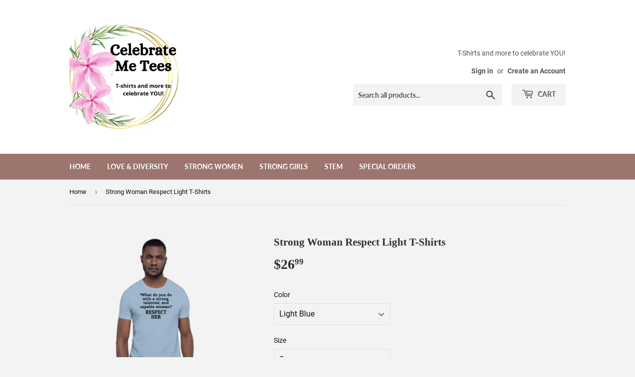

--- FILE ---
content_type: text/html; charset=utf-8
request_url: https://www.celebratemetees.com/products/strong-woman-respect-t-shirts
body_size: 26904
content:
<!doctype html>
<html class="no-touch no-js" lang="en">
<head>
  <meta name="google-site-verification" content="LMCgRPPYpzco7XhyT6-E6UWwBmbvzroeK9H1ZBSgnKE" />
  <script>(function(H){H.className=H.className.replace(/\bno-js\b/,'js')})(document.documentElement)</script>
  <!-- Basic page needs ================================================== -->
  <meta charset="utf-8">
  <meta http-equiv="X-UA-Compatible" content="IE=edge,chrome=1">

  

  <!-- Title and description ================================================== -->
  <title>
  Strong Woman Respect Light T-Shirts &ndash; Celebrate Me Tees
  </title>

  
    <meta name="description" content="So, what do you do with a strong, talented, and capable woman? Why, respect her, of course! Keep It Fun while showing your love of women with this specialty tee. Made of 100% cotton, this lightweight t-shirt feels soft and has just the right amount of stretch. The unisex cut makes it comfortable and flattering to both ">
  

  <!-- Product meta ================================================== -->
  <!-- /snippets/social-meta-tags.liquid -->




<meta property="og:site_name" content="Celebrate Me Tees">
<meta property="og:url" content="https://www.celebratemetees.com/products/strong-woman-respect-t-shirts">
<meta property="og:title" content="Strong Woman Respect Light T-Shirts">
<meta property="og:type" content="product">
<meta property="og:description" content="So, what do you do with a strong, talented, and capable woman? Why, respect her, of course! Keep It Fun while showing your love of women with this specialty tee. Made of 100% cotton, this lightweight t-shirt feels soft and has just the right amount of stretch. The unisex cut makes it comfortable and flattering to both ">

  <meta property="og:price:amount" content="26.99">
  <meta property="og:price:currency" content="USD">

<meta property="og:image" content="http://www.celebratemetees.com/cdn/shop/products/mockup-64608f4c_1200x1200.png?v=1603233914"><meta property="og:image" content="http://www.celebratemetees.com/cdn/shop/products/mockup-551fb2e7_1200x1200.png?v=1603233916"><meta property="og:image" content="http://www.celebratemetees.com/cdn/shop/products/mockup-d35cadd8_1200x1200.png?v=1603233918">
<meta property="og:image:secure_url" content="https://www.celebratemetees.com/cdn/shop/products/mockup-64608f4c_1200x1200.png?v=1603233914"><meta property="og:image:secure_url" content="https://www.celebratemetees.com/cdn/shop/products/mockup-551fb2e7_1200x1200.png?v=1603233916"><meta property="og:image:secure_url" content="https://www.celebratemetees.com/cdn/shop/products/mockup-d35cadd8_1200x1200.png?v=1603233918">


<meta name="twitter:card" content="summary_large_image">
<meta name="twitter:title" content="Strong Woman Respect Light T-Shirts">
<meta name="twitter:description" content="So, what do you do with a strong, talented, and capable woman? Why, respect her, of course! Keep It Fun while showing your love of women with this specialty tee. Made of 100% cotton, this lightweight t-shirt feels soft and has just the right amount of stretch. The unisex cut makes it comfortable and flattering to both ">


  <!-- Helpers ================================================== -->
  <link rel="canonical" href="https://www.celebratemetees.com/products/strong-woman-respect-t-shirts">
  <meta name="viewport" content="width=device-width,initial-scale=1">

  <!-- CSS ================================================== -->
  <link href="//www.celebratemetees.com/cdn/shop/t/2/assets/theme.scss.css?v=20277214908903660371688512076" rel="stylesheet" type="text/css" media="all" />

  <!-- Header hook for plugins ================================================== -->
  <script>window.performance && window.performance.mark && window.performance.mark('shopify.content_for_header.start');</script><meta name="google-site-verification" content="9yRxRDgM2DxJ6awTEE7vjSkwCmN9dOLzGFiL4ogkkAU">
<meta name="google-site-verification" content="BCbTVNO7zVOjfVpPnrdqIcSB_nFNCuyTFSpPhmy3thM">
<meta name="google-site-verification" content="OfOEneBPDG6CL8iX1j_A43zsv_u1n_Ax5H4L_3olsGQ">
<meta name="google-site-verification" content="ZMriq0j72YRTpNDabRZ-VvOm_tb5bOa_iQyG_XUg_9k">
<meta name="google-site-verification" content="pYpU23d2PY-9sxraIErWq2-ZmgCkOrqI20wyJIssZzA">
<meta id="shopify-digital-wallet" name="shopify-digital-wallet" content="/49285955750/digital_wallets/dialog">
<meta name="shopify-checkout-api-token" content="499c6ccfe4103bf30e094031ba74791e">
<meta id="in-context-paypal-metadata" data-shop-id="49285955750" data-venmo-supported="false" data-environment="production" data-locale="en_US" data-paypal-v4="true" data-currency="USD">
<link rel="alternate" type="application/json+oembed" href="https://www.celebratemetees.com/products/strong-woman-respect-t-shirts.oembed">
<script async="async" src="/checkouts/internal/preloads.js?locale=en-US"></script>
<link rel="preconnect" href="https://shop.app" crossorigin="anonymous">
<script async="async" src="https://shop.app/checkouts/internal/preloads.js?locale=en-US&shop_id=49285955750" crossorigin="anonymous"></script>
<script id="apple-pay-shop-capabilities" type="application/json">{"shopId":49285955750,"countryCode":"US","currencyCode":"USD","merchantCapabilities":["supports3DS"],"merchantId":"gid:\/\/shopify\/Shop\/49285955750","merchantName":"Celebrate Me Tees","requiredBillingContactFields":["postalAddress","email","phone"],"requiredShippingContactFields":["postalAddress","email","phone"],"shippingType":"shipping","supportedNetworks":["visa","masterCard","amex","discover","elo","jcb"],"total":{"type":"pending","label":"Celebrate Me Tees","amount":"1.00"},"shopifyPaymentsEnabled":true,"supportsSubscriptions":true}</script>
<script id="shopify-features" type="application/json">{"accessToken":"499c6ccfe4103bf30e094031ba74791e","betas":["rich-media-storefront-analytics"],"domain":"www.celebratemetees.com","predictiveSearch":true,"shopId":49285955750,"locale":"en"}</script>
<script>var Shopify = Shopify || {};
Shopify.shop = "strongandbeautifulclothes.myshopify.com";
Shopify.locale = "en";
Shopify.currency = {"active":"USD","rate":"1.0"};
Shopify.country = "US";
Shopify.theme = {"name":"Supply","id":113334616230,"schema_name":"Supply","schema_version":"9.2.0","theme_store_id":679,"role":"main"};
Shopify.theme.handle = "null";
Shopify.theme.style = {"id":null,"handle":null};
Shopify.cdnHost = "www.celebratemetees.com/cdn";
Shopify.routes = Shopify.routes || {};
Shopify.routes.root = "/";</script>
<script type="module">!function(o){(o.Shopify=o.Shopify||{}).modules=!0}(window);</script>
<script>!function(o){function n(){var o=[];function n(){o.push(Array.prototype.slice.apply(arguments))}return n.q=o,n}var t=o.Shopify=o.Shopify||{};t.loadFeatures=n(),t.autoloadFeatures=n()}(window);</script>
<script>
  window.ShopifyPay = window.ShopifyPay || {};
  window.ShopifyPay.apiHost = "shop.app\/pay";
  window.ShopifyPay.redirectState = null;
</script>
<script id="shop-js-analytics" type="application/json">{"pageType":"product"}</script>
<script defer="defer" async type="module" src="//www.celebratemetees.com/cdn/shopifycloud/shop-js/modules/v2/client.init-shop-cart-sync_IZsNAliE.en.esm.js"></script>
<script defer="defer" async type="module" src="//www.celebratemetees.com/cdn/shopifycloud/shop-js/modules/v2/chunk.common_0OUaOowp.esm.js"></script>
<script type="module">
  await import("//www.celebratemetees.com/cdn/shopifycloud/shop-js/modules/v2/client.init-shop-cart-sync_IZsNAliE.en.esm.js");
await import("//www.celebratemetees.com/cdn/shopifycloud/shop-js/modules/v2/chunk.common_0OUaOowp.esm.js");

  window.Shopify.SignInWithShop?.initShopCartSync?.({"fedCMEnabled":true,"windoidEnabled":true});

</script>
<script>
  window.Shopify = window.Shopify || {};
  if (!window.Shopify.featureAssets) window.Shopify.featureAssets = {};
  window.Shopify.featureAssets['shop-js'] = {"shop-cart-sync":["modules/v2/client.shop-cart-sync_DLOhI_0X.en.esm.js","modules/v2/chunk.common_0OUaOowp.esm.js"],"init-fed-cm":["modules/v2/client.init-fed-cm_C6YtU0w6.en.esm.js","modules/v2/chunk.common_0OUaOowp.esm.js"],"shop-button":["modules/v2/client.shop-button_BCMx7GTG.en.esm.js","modules/v2/chunk.common_0OUaOowp.esm.js"],"shop-cash-offers":["modules/v2/client.shop-cash-offers_BT26qb5j.en.esm.js","modules/v2/chunk.common_0OUaOowp.esm.js","modules/v2/chunk.modal_CGo_dVj3.esm.js"],"init-windoid":["modules/v2/client.init-windoid_B9PkRMql.en.esm.js","modules/v2/chunk.common_0OUaOowp.esm.js"],"init-shop-email-lookup-coordinator":["modules/v2/client.init-shop-email-lookup-coordinator_DZkqjsbU.en.esm.js","modules/v2/chunk.common_0OUaOowp.esm.js"],"shop-toast-manager":["modules/v2/client.shop-toast-manager_Di2EnuM7.en.esm.js","modules/v2/chunk.common_0OUaOowp.esm.js"],"shop-login-button":["modules/v2/client.shop-login-button_BtqW_SIO.en.esm.js","modules/v2/chunk.common_0OUaOowp.esm.js","modules/v2/chunk.modal_CGo_dVj3.esm.js"],"avatar":["modules/v2/client.avatar_BTnouDA3.en.esm.js"],"pay-button":["modules/v2/client.pay-button_CWa-C9R1.en.esm.js","modules/v2/chunk.common_0OUaOowp.esm.js"],"init-shop-cart-sync":["modules/v2/client.init-shop-cart-sync_IZsNAliE.en.esm.js","modules/v2/chunk.common_0OUaOowp.esm.js"],"init-customer-accounts":["modules/v2/client.init-customer-accounts_DenGwJTU.en.esm.js","modules/v2/client.shop-login-button_BtqW_SIO.en.esm.js","modules/v2/chunk.common_0OUaOowp.esm.js","modules/v2/chunk.modal_CGo_dVj3.esm.js"],"init-shop-for-new-customer-accounts":["modules/v2/client.init-shop-for-new-customer-accounts_JdHXxpS9.en.esm.js","modules/v2/client.shop-login-button_BtqW_SIO.en.esm.js","modules/v2/chunk.common_0OUaOowp.esm.js","modules/v2/chunk.modal_CGo_dVj3.esm.js"],"init-customer-accounts-sign-up":["modules/v2/client.init-customer-accounts-sign-up_D6__K_p8.en.esm.js","modules/v2/client.shop-login-button_BtqW_SIO.en.esm.js","modules/v2/chunk.common_0OUaOowp.esm.js","modules/v2/chunk.modal_CGo_dVj3.esm.js"],"checkout-modal":["modules/v2/client.checkout-modal_C_ZQDY6s.en.esm.js","modules/v2/chunk.common_0OUaOowp.esm.js","modules/v2/chunk.modal_CGo_dVj3.esm.js"],"shop-follow-button":["modules/v2/client.shop-follow-button_XetIsj8l.en.esm.js","modules/v2/chunk.common_0OUaOowp.esm.js","modules/v2/chunk.modal_CGo_dVj3.esm.js"],"lead-capture":["modules/v2/client.lead-capture_DvA72MRN.en.esm.js","modules/v2/chunk.common_0OUaOowp.esm.js","modules/v2/chunk.modal_CGo_dVj3.esm.js"],"shop-login":["modules/v2/client.shop-login_ClXNxyh6.en.esm.js","modules/v2/chunk.common_0OUaOowp.esm.js","modules/v2/chunk.modal_CGo_dVj3.esm.js"],"payment-terms":["modules/v2/client.payment-terms_CNlwjfZz.en.esm.js","modules/v2/chunk.common_0OUaOowp.esm.js","modules/v2/chunk.modal_CGo_dVj3.esm.js"]};
</script>
<script>(function() {
  var isLoaded = false;
  function asyncLoad() {
    if (isLoaded) return;
    isLoaded = true;
    var urls = ["\/\/cdn.shopify.com\/proxy\/365f555c08dddfa6c30f0fcbdea547f7bd91e6b256fd14f0b737b03df4433acf\/static.cdn.printful.com\/static\/js\/external\/shopify-product-customizer.js?v=0.28\u0026shop=strongandbeautifulclothes.myshopify.com\u0026sp-cache-control=cHVibGljLCBtYXgtYWdlPTkwMA"];
    for (var i = 0; i < urls.length; i++) {
      var s = document.createElement('script');
      s.type = 'text/javascript';
      s.async = true;
      s.src = urls[i];
      var x = document.getElementsByTagName('script')[0];
      x.parentNode.insertBefore(s, x);
    }
  };
  if(window.attachEvent) {
    window.attachEvent('onload', asyncLoad);
  } else {
    window.addEventListener('load', asyncLoad, false);
  }
})();</script>
<script id="__st">var __st={"a":49285955750,"offset":-36000,"reqid":"a6695646-1488-46f9-9085-9932761ed33d-1768469763","pageurl":"www.celebratemetees.com\/products\/strong-woman-respect-t-shirts","u":"0d27f57df895","p":"product","rtyp":"product","rid":5856289554598};</script>
<script>window.ShopifyPaypalV4VisibilityTracking = true;</script>
<script id="captcha-bootstrap">!function(){'use strict';const t='contact',e='account',n='new_comment',o=[[t,t],['blogs',n],['comments',n],[t,'customer']],c=[[e,'customer_login'],[e,'guest_login'],[e,'recover_customer_password'],[e,'create_customer']],r=t=>t.map((([t,e])=>`form[action*='/${t}']:not([data-nocaptcha='true']) input[name='form_type'][value='${e}']`)).join(','),a=t=>()=>t?[...document.querySelectorAll(t)].map((t=>t.form)):[];function s(){const t=[...o],e=r(t);return a(e)}const i='password',u='form_key',d=['recaptcha-v3-token','g-recaptcha-response','h-captcha-response',i],f=()=>{try{return window.sessionStorage}catch{return}},m='__shopify_v',_=t=>t.elements[u];function p(t,e,n=!1){try{const o=window.sessionStorage,c=JSON.parse(o.getItem(e)),{data:r}=function(t){const{data:e,action:n}=t;return t[m]||n?{data:e,action:n}:{data:t,action:n}}(c);for(const[e,n]of Object.entries(r))t.elements[e]&&(t.elements[e].value=n);n&&o.removeItem(e)}catch(o){console.error('form repopulation failed',{error:o})}}const l='form_type',E='cptcha';function T(t){t.dataset[E]=!0}const w=window,h=w.document,L='Shopify',v='ce_forms',y='captcha';let A=!1;((t,e)=>{const n=(g='f06e6c50-85a8-45c8-87d0-21a2b65856fe',I='https://cdn.shopify.com/shopifycloud/storefront-forms-hcaptcha/ce_storefront_forms_captcha_hcaptcha.v1.5.2.iife.js',D={infoText:'Protected by hCaptcha',privacyText:'Privacy',termsText:'Terms'},(t,e,n)=>{const o=w[L][v],c=o.bindForm;if(c)return c(t,g,e,D).then(n);var r;o.q.push([[t,g,e,D],n]),r=I,A||(h.body.append(Object.assign(h.createElement('script'),{id:'captcha-provider',async:!0,src:r})),A=!0)});var g,I,D;w[L]=w[L]||{},w[L][v]=w[L][v]||{},w[L][v].q=[],w[L][y]=w[L][y]||{},w[L][y].protect=function(t,e){n(t,void 0,e),T(t)},Object.freeze(w[L][y]),function(t,e,n,w,h,L){const[v,y,A,g]=function(t,e,n){const i=e?o:[],u=t?c:[],d=[...i,...u],f=r(d),m=r(i),_=r(d.filter((([t,e])=>n.includes(e))));return[a(f),a(m),a(_),s()]}(w,h,L),I=t=>{const e=t.target;return e instanceof HTMLFormElement?e:e&&e.form},D=t=>v().includes(t);t.addEventListener('submit',(t=>{const e=I(t);if(!e)return;const n=D(e)&&!e.dataset.hcaptchaBound&&!e.dataset.recaptchaBound,o=_(e),c=g().includes(e)&&(!o||!o.value);(n||c)&&t.preventDefault(),c&&!n&&(function(t){try{if(!f())return;!function(t){const e=f();if(!e)return;const n=_(t);if(!n)return;const o=n.value;o&&e.removeItem(o)}(t);const e=Array.from(Array(32),(()=>Math.random().toString(36)[2])).join('');!function(t,e){_(t)||t.append(Object.assign(document.createElement('input'),{type:'hidden',name:u})),t.elements[u].value=e}(t,e),function(t,e){const n=f();if(!n)return;const o=[...t.querySelectorAll(`input[type='${i}']`)].map((({name:t})=>t)),c=[...d,...o],r={};for(const[a,s]of new FormData(t).entries())c.includes(a)||(r[a]=s);n.setItem(e,JSON.stringify({[m]:1,action:t.action,data:r}))}(t,e)}catch(e){console.error('failed to persist form',e)}}(e),e.submit())}));const S=(t,e)=>{t&&!t.dataset[E]&&(n(t,e.some((e=>e===t))),T(t))};for(const o of['focusin','change'])t.addEventListener(o,(t=>{const e=I(t);D(e)&&S(e,y())}));const B=e.get('form_key'),M=e.get(l),P=B&&M;t.addEventListener('DOMContentLoaded',(()=>{const t=y();if(P)for(const e of t)e.elements[l].value===M&&p(e,B);[...new Set([...A(),...v().filter((t=>'true'===t.dataset.shopifyCaptcha))])].forEach((e=>S(e,t)))}))}(h,new URLSearchParams(w.location.search),n,t,e,['guest_login'])})(!0,!0)}();</script>
<script integrity="sha256-4kQ18oKyAcykRKYeNunJcIwy7WH5gtpwJnB7kiuLZ1E=" data-source-attribution="shopify.loadfeatures" defer="defer" src="//www.celebratemetees.com/cdn/shopifycloud/storefront/assets/storefront/load_feature-a0a9edcb.js" crossorigin="anonymous"></script>
<script crossorigin="anonymous" defer="defer" src="//www.celebratemetees.com/cdn/shopifycloud/storefront/assets/shopify_pay/storefront-65b4c6d7.js?v=20250812"></script>
<script data-source-attribution="shopify.dynamic_checkout.dynamic.init">var Shopify=Shopify||{};Shopify.PaymentButton=Shopify.PaymentButton||{isStorefrontPortableWallets:!0,init:function(){window.Shopify.PaymentButton.init=function(){};var t=document.createElement("script");t.src="https://www.celebratemetees.com/cdn/shopifycloud/portable-wallets/latest/portable-wallets.en.js",t.type="module",document.head.appendChild(t)}};
</script>
<script data-source-attribution="shopify.dynamic_checkout.buyer_consent">
  function portableWalletsHideBuyerConsent(e){var t=document.getElementById("shopify-buyer-consent"),n=document.getElementById("shopify-subscription-policy-button");t&&n&&(t.classList.add("hidden"),t.setAttribute("aria-hidden","true"),n.removeEventListener("click",e))}function portableWalletsShowBuyerConsent(e){var t=document.getElementById("shopify-buyer-consent"),n=document.getElementById("shopify-subscription-policy-button");t&&n&&(t.classList.remove("hidden"),t.removeAttribute("aria-hidden"),n.addEventListener("click",e))}window.Shopify?.PaymentButton&&(window.Shopify.PaymentButton.hideBuyerConsent=portableWalletsHideBuyerConsent,window.Shopify.PaymentButton.showBuyerConsent=portableWalletsShowBuyerConsent);
</script>
<script>
  function portableWalletsCleanup(e){e&&e.src&&console.error("Failed to load portable wallets script "+e.src);var t=document.querySelectorAll("shopify-accelerated-checkout .shopify-payment-button__skeleton, shopify-accelerated-checkout-cart .wallet-cart-button__skeleton"),e=document.getElementById("shopify-buyer-consent");for(let e=0;e<t.length;e++)t[e].remove();e&&e.remove()}function portableWalletsNotLoadedAsModule(e){e instanceof ErrorEvent&&"string"==typeof e.message&&e.message.includes("import.meta")&&"string"==typeof e.filename&&e.filename.includes("portable-wallets")&&(window.removeEventListener("error",portableWalletsNotLoadedAsModule),window.Shopify.PaymentButton.failedToLoad=e,"loading"===document.readyState?document.addEventListener("DOMContentLoaded",window.Shopify.PaymentButton.init):window.Shopify.PaymentButton.init())}window.addEventListener("error",portableWalletsNotLoadedAsModule);
</script>

<script type="module" src="https://www.celebratemetees.com/cdn/shopifycloud/portable-wallets/latest/portable-wallets.en.js" onError="portableWalletsCleanup(this)" crossorigin="anonymous"></script>
<script nomodule>
  document.addEventListener("DOMContentLoaded", portableWalletsCleanup);
</script>

<link id="shopify-accelerated-checkout-styles" rel="stylesheet" media="screen" href="https://www.celebratemetees.com/cdn/shopifycloud/portable-wallets/latest/accelerated-checkout-backwards-compat.css" crossorigin="anonymous">
<style id="shopify-accelerated-checkout-cart">
        #shopify-buyer-consent {
  margin-top: 1em;
  display: inline-block;
  width: 100%;
}

#shopify-buyer-consent.hidden {
  display: none;
}

#shopify-subscription-policy-button {
  background: none;
  border: none;
  padding: 0;
  text-decoration: underline;
  font-size: inherit;
  cursor: pointer;
}

#shopify-subscription-policy-button::before {
  box-shadow: none;
}

      </style>

<script>window.performance && window.performance.mark && window.performance.mark('shopify.content_for_header.end');</script>

  
  

  <script src="//www.celebratemetees.com/cdn/shop/t/2/assets/jquery-2.2.3.min.js?v=58211863146907186831601769443" type="text/javascript"></script>

  <script src="//www.celebratemetees.com/cdn/shop/t/2/assets/lazysizes.min.js?v=8147953233334221341601769444" async="async"></script>
  <script src="//www.celebratemetees.com/cdn/shop/t/2/assets/vendor.js?v=106177282645720727331601769446" defer="defer"></script>
  <script src="//www.celebratemetees.com/cdn/shop/t/2/assets/theme.js?v=88090588602936917221601769457" defer="defer"></script>


<!-- BEGIN app block: shopify://apps/1clickpopup/blocks/main/233742b9-16cb-4f75-9de7-3fe92c29fdff --><script>
  window.OneClickPopup = {}
  
</script>
<script src="https://cdn.shopify.com/extensions/019bbba0-a286-78cc-87d6-1c77a3a0112a/1click-popup-51/assets/1click-popup-snippet.js" async></script>


<!-- END app block --><link href="https://monorail-edge.shopifysvc.com" rel="dns-prefetch">
<script>(function(){if ("sendBeacon" in navigator && "performance" in window) {try {var session_token_from_headers = performance.getEntriesByType('navigation')[0].serverTiming.find(x => x.name == '_s').description;} catch {var session_token_from_headers = undefined;}var session_cookie_matches = document.cookie.match(/_shopify_s=([^;]*)/);var session_token_from_cookie = session_cookie_matches && session_cookie_matches.length === 2 ? session_cookie_matches[1] : "";var session_token = session_token_from_headers || session_token_from_cookie || "";function handle_abandonment_event(e) {var entries = performance.getEntries().filter(function(entry) {return /monorail-edge.shopifysvc.com/.test(entry.name);});if (!window.abandonment_tracked && entries.length === 0) {window.abandonment_tracked = true;var currentMs = Date.now();var navigation_start = performance.timing.navigationStart;var payload = {shop_id: 49285955750,url: window.location.href,navigation_start,duration: currentMs - navigation_start,session_token,page_type: "product"};window.navigator.sendBeacon("https://monorail-edge.shopifysvc.com/v1/produce", JSON.stringify({schema_id: "online_store_buyer_site_abandonment/1.1",payload: payload,metadata: {event_created_at_ms: currentMs,event_sent_at_ms: currentMs}}));}}window.addEventListener('pagehide', handle_abandonment_event);}}());</script>
<script id="web-pixels-manager-setup">(function e(e,d,r,n,o){if(void 0===o&&(o={}),!Boolean(null===(a=null===(i=window.Shopify)||void 0===i?void 0:i.analytics)||void 0===a?void 0:a.replayQueue)){var i,a;window.Shopify=window.Shopify||{};var t=window.Shopify;t.analytics=t.analytics||{};var s=t.analytics;s.replayQueue=[],s.publish=function(e,d,r){return s.replayQueue.push([e,d,r]),!0};try{self.performance.mark("wpm:start")}catch(e){}var l=function(){var e={modern:/Edge?\/(1{2}[4-9]|1[2-9]\d|[2-9]\d{2}|\d{4,})\.\d+(\.\d+|)|Firefox\/(1{2}[4-9]|1[2-9]\d|[2-9]\d{2}|\d{4,})\.\d+(\.\d+|)|Chrom(ium|e)\/(9{2}|\d{3,})\.\d+(\.\d+|)|(Maci|X1{2}).+ Version\/(15\.\d+|(1[6-9]|[2-9]\d|\d{3,})\.\d+)([,.]\d+|)( \(\w+\)|)( Mobile\/\w+|) Safari\/|Chrome.+OPR\/(9{2}|\d{3,})\.\d+\.\d+|(CPU[ +]OS|iPhone[ +]OS|CPU[ +]iPhone|CPU IPhone OS|CPU iPad OS)[ +]+(15[._]\d+|(1[6-9]|[2-9]\d|\d{3,})[._]\d+)([._]\d+|)|Android:?[ /-](13[3-9]|1[4-9]\d|[2-9]\d{2}|\d{4,})(\.\d+|)(\.\d+|)|Android.+Firefox\/(13[5-9]|1[4-9]\d|[2-9]\d{2}|\d{4,})\.\d+(\.\d+|)|Android.+Chrom(ium|e)\/(13[3-9]|1[4-9]\d|[2-9]\d{2}|\d{4,})\.\d+(\.\d+|)|SamsungBrowser\/([2-9]\d|\d{3,})\.\d+/,legacy:/Edge?\/(1[6-9]|[2-9]\d|\d{3,})\.\d+(\.\d+|)|Firefox\/(5[4-9]|[6-9]\d|\d{3,})\.\d+(\.\d+|)|Chrom(ium|e)\/(5[1-9]|[6-9]\d|\d{3,})\.\d+(\.\d+|)([\d.]+$|.*Safari\/(?![\d.]+ Edge\/[\d.]+$))|(Maci|X1{2}).+ Version\/(10\.\d+|(1[1-9]|[2-9]\d|\d{3,})\.\d+)([,.]\d+|)( \(\w+\)|)( Mobile\/\w+|) Safari\/|Chrome.+OPR\/(3[89]|[4-9]\d|\d{3,})\.\d+\.\d+|(CPU[ +]OS|iPhone[ +]OS|CPU[ +]iPhone|CPU IPhone OS|CPU iPad OS)[ +]+(10[._]\d+|(1[1-9]|[2-9]\d|\d{3,})[._]\d+)([._]\d+|)|Android:?[ /-](13[3-9]|1[4-9]\d|[2-9]\d{2}|\d{4,})(\.\d+|)(\.\d+|)|Mobile Safari.+OPR\/([89]\d|\d{3,})\.\d+\.\d+|Android.+Firefox\/(13[5-9]|1[4-9]\d|[2-9]\d{2}|\d{4,})\.\d+(\.\d+|)|Android.+Chrom(ium|e)\/(13[3-9]|1[4-9]\d|[2-9]\d{2}|\d{4,})\.\d+(\.\d+|)|Android.+(UC? ?Browser|UCWEB|U3)[ /]?(15\.([5-9]|\d{2,})|(1[6-9]|[2-9]\d|\d{3,})\.\d+)\.\d+|SamsungBrowser\/(5\.\d+|([6-9]|\d{2,})\.\d+)|Android.+MQ{2}Browser\/(14(\.(9|\d{2,})|)|(1[5-9]|[2-9]\d|\d{3,})(\.\d+|))(\.\d+|)|K[Aa][Ii]OS\/(3\.\d+|([4-9]|\d{2,})\.\d+)(\.\d+|)/},d=e.modern,r=e.legacy,n=navigator.userAgent;return n.match(d)?"modern":n.match(r)?"legacy":"unknown"}(),u="modern"===l?"modern":"legacy",c=(null!=n?n:{modern:"",legacy:""})[u],f=function(e){return[e.baseUrl,"/wpm","/b",e.hashVersion,"modern"===e.buildTarget?"m":"l",".js"].join("")}({baseUrl:d,hashVersion:r,buildTarget:u}),m=function(e){var d=e.version,r=e.bundleTarget,n=e.surface,o=e.pageUrl,i=e.monorailEndpoint;return{emit:function(e){var a=e.status,t=e.errorMsg,s=(new Date).getTime(),l=JSON.stringify({metadata:{event_sent_at_ms:s},events:[{schema_id:"web_pixels_manager_load/3.1",payload:{version:d,bundle_target:r,page_url:o,status:a,surface:n,error_msg:t},metadata:{event_created_at_ms:s}}]});if(!i)return console&&console.warn&&console.warn("[Web Pixels Manager] No Monorail endpoint provided, skipping logging."),!1;try{return self.navigator.sendBeacon.bind(self.navigator)(i,l)}catch(e){}var u=new XMLHttpRequest;try{return u.open("POST",i,!0),u.setRequestHeader("Content-Type","text/plain"),u.send(l),!0}catch(e){return console&&console.warn&&console.warn("[Web Pixels Manager] Got an unhandled error while logging to Monorail."),!1}}}}({version:r,bundleTarget:l,surface:e.surface,pageUrl:self.location.href,monorailEndpoint:e.monorailEndpoint});try{o.browserTarget=l,function(e){var d=e.src,r=e.async,n=void 0===r||r,o=e.onload,i=e.onerror,a=e.sri,t=e.scriptDataAttributes,s=void 0===t?{}:t,l=document.createElement("script"),u=document.querySelector("head"),c=document.querySelector("body");if(l.async=n,l.src=d,a&&(l.integrity=a,l.crossOrigin="anonymous"),s)for(var f in s)if(Object.prototype.hasOwnProperty.call(s,f))try{l.dataset[f]=s[f]}catch(e){}if(o&&l.addEventListener("load",o),i&&l.addEventListener("error",i),u)u.appendChild(l);else{if(!c)throw new Error("Did not find a head or body element to append the script");c.appendChild(l)}}({src:f,async:!0,onload:function(){if(!function(){var e,d;return Boolean(null===(d=null===(e=window.Shopify)||void 0===e?void 0:e.analytics)||void 0===d?void 0:d.initialized)}()){var d=window.webPixelsManager.init(e)||void 0;if(d){var r=window.Shopify.analytics;r.replayQueue.forEach((function(e){var r=e[0],n=e[1],o=e[2];d.publishCustomEvent(r,n,o)})),r.replayQueue=[],r.publish=d.publishCustomEvent,r.visitor=d.visitor,r.initialized=!0}}},onerror:function(){return m.emit({status:"failed",errorMsg:"".concat(f," has failed to load")})},sri:function(e){var d=/^sha384-[A-Za-z0-9+/=]+$/;return"string"==typeof e&&d.test(e)}(c)?c:"",scriptDataAttributes:o}),m.emit({status:"loading"})}catch(e){m.emit({status:"failed",errorMsg:(null==e?void 0:e.message)||"Unknown error"})}}})({shopId: 49285955750,storefrontBaseUrl: "https://www.celebratemetees.com",extensionsBaseUrl: "https://extensions.shopifycdn.com/cdn/shopifycloud/web-pixels-manager",monorailEndpoint: "https://monorail-edge.shopifysvc.com/unstable/produce_batch",surface: "storefront-renderer",enabledBetaFlags: ["2dca8a86"],webPixelsConfigList: [{"id":"166297766","configuration":"{\"pixel_id\":\"3797256920340799\",\"pixel_type\":\"facebook_pixel\",\"metaapp_system_user_token\":\"-\"}","eventPayloadVersion":"v1","runtimeContext":"OPEN","scriptVersion":"ca16bc87fe92b6042fbaa3acc2fbdaa6","type":"APP","apiClientId":2329312,"privacyPurposes":["ANALYTICS","MARKETING","SALE_OF_DATA"],"dataSharingAdjustments":{"protectedCustomerApprovalScopes":["read_customer_address","read_customer_email","read_customer_name","read_customer_personal_data","read_customer_phone"]}},{"id":"shopify-app-pixel","configuration":"{}","eventPayloadVersion":"v1","runtimeContext":"STRICT","scriptVersion":"0450","apiClientId":"shopify-pixel","type":"APP","privacyPurposes":["ANALYTICS","MARKETING"]},{"id":"shopify-custom-pixel","eventPayloadVersion":"v1","runtimeContext":"LAX","scriptVersion":"0450","apiClientId":"shopify-pixel","type":"CUSTOM","privacyPurposes":["ANALYTICS","MARKETING"]}],isMerchantRequest: false,initData: {"shop":{"name":"Celebrate Me Tees","paymentSettings":{"currencyCode":"USD"},"myshopifyDomain":"strongandbeautifulclothes.myshopify.com","countryCode":"US","storefrontUrl":"https:\/\/www.celebratemetees.com"},"customer":null,"cart":null,"checkout":null,"productVariants":[{"price":{"amount":26.99,"currencyCode":"USD"},"product":{"title":"Strong Woman Respect Light T-Shirts","vendor":"Printful","id":"5856289554598","untranslatedTitle":"Strong Woman Respect Light T-Shirts","url":"\/products\/strong-woman-respect-t-shirts","type":"T-Shirts"},"id":"36743633600678","image":{"src":"\/\/www.celebratemetees.com\/cdn\/shop\/products\/mockup-551fb2e7.png?v=1603233916"},"sku":"7340821_4096","title":"Light Blue \/ S","untranslatedTitle":"Light Blue \/ S"},{"price":{"amount":26.99,"currencyCode":"USD"},"product":{"title":"Strong Woman Respect Light T-Shirts","vendor":"Printful","id":"5856289554598","untranslatedTitle":"Strong Woman Respect Light T-Shirts","url":"\/products\/strong-woman-respect-t-shirts","type":"T-Shirts"},"id":"36743633633446","image":{"src":"\/\/www.celebratemetees.com\/cdn\/shop\/products\/mockup-551fb2e7.png?v=1603233916"},"sku":"7340821_4097","title":"Light Blue \/ M","untranslatedTitle":"Light Blue \/ M"},{"price":{"amount":26.99,"currencyCode":"USD"},"product":{"title":"Strong Woman Respect Light T-Shirts","vendor":"Printful","id":"5856289554598","untranslatedTitle":"Strong Woman Respect Light T-Shirts","url":"\/products\/strong-woman-respect-t-shirts","type":"T-Shirts"},"id":"36743633666214","image":{"src":"\/\/www.celebratemetees.com\/cdn\/shop\/products\/mockup-551fb2e7.png?v=1603233916"},"sku":"7340821_4098","title":"Light Blue \/ L","untranslatedTitle":"Light Blue \/ L"},{"price":{"amount":26.99,"currencyCode":"USD"},"product":{"title":"Strong Woman Respect Light T-Shirts","vendor":"Printful","id":"5856289554598","untranslatedTitle":"Strong Woman Respect Light T-Shirts","url":"\/products\/strong-woman-respect-t-shirts","type":"T-Shirts"},"id":"36743633698982","image":{"src":"\/\/www.celebratemetees.com\/cdn\/shop\/products\/mockup-551fb2e7.png?v=1603233916"},"sku":"7340821_4099","title":"Light Blue \/ XL","untranslatedTitle":"Light Blue \/ XL"},{"price":{"amount":28.99,"currencyCode":"USD"},"product":{"title":"Strong Woman Respect Light T-Shirts","vendor":"Printful","id":"5856289554598","untranslatedTitle":"Strong Woman Respect Light T-Shirts","url":"\/products\/strong-woman-respect-t-shirts","type":"T-Shirts"},"id":"36743633731750","image":{"src":"\/\/www.celebratemetees.com\/cdn\/shop\/products\/mockup-551fb2e7.png?v=1603233916"},"sku":"7340821_4100","title":"Light Blue \/ 2XL","untranslatedTitle":"Light Blue \/ 2XL"},{"price":{"amount":26.99,"currencyCode":"USD"},"product":{"title":"Strong Woman Respect Light T-Shirts","vendor":"Printful","id":"5856289554598","untranslatedTitle":"Strong Woman Respect Light T-Shirts","url":"\/products\/strong-woman-respect-t-shirts","type":"T-Shirts"},"id":"36743633764518","image":{"src":"\/\/www.celebratemetees.com\/cdn\/shop\/products\/mockup-f2161ffd.png?v=1603233921"},"sku":"7340821_4151","title":"Soft Cream \/ S","untranslatedTitle":"Soft Cream \/ S"},{"price":{"amount":26.99,"currencyCode":"USD"},"product":{"title":"Strong Woman Respect Light T-Shirts","vendor":"Printful","id":"5856289554598","untranslatedTitle":"Strong Woman Respect Light T-Shirts","url":"\/products\/strong-woman-respect-t-shirts","type":"T-Shirts"},"id":"36743633797286","image":{"src":"\/\/www.celebratemetees.com\/cdn\/shop\/products\/mockup-f2161ffd.png?v=1603233921"},"sku":"7340821_4152","title":"Soft Cream \/ M","untranslatedTitle":"Soft Cream \/ M"},{"price":{"amount":26.99,"currencyCode":"USD"},"product":{"title":"Strong Woman Respect Light T-Shirts","vendor":"Printful","id":"5856289554598","untranslatedTitle":"Strong Woman Respect Light T-Shirts","url":"\/products\/strong-woman-respect-t-shirts","type":"T-Shirts"},"id":"36743633830054","image":{"src":"\/\/www.celebratemetees.com\/cdn\/shop\/products\/mockup-f2161ffd.png?v=1603233921"},"sku":"7340821_4153","title":"Soft Cream \/ L","untranslatedTitle":"Soft Cream \/ L"},{"price":{"amount":26.99,"currencyCode":"USD"},"product":{"title":"Strong Woman Respect Light T-Shirts","vendor":"Printful","id":"5856289554598","untranslatedTitle":"Strong Woman Respect Light T-Shirts","url":"\/products\/strong-woman-respect-t-shirts","type":"T-Shirts"},"id":"36743633862822","image":{"src":"\/\/www.celebratemetees.com\/cdn\/shop\/products\/mockup-f2161ffd.png?v=1603233921"},"sku":"7340821_4154","title":"Soft Cream \/ XL","untranslatedTitle":"Soft Cream \/ XL"},{"price":{"amount":28.99,"currencyCode":"USD"},"product":{"title":"Strong Woman Respect Light T-Shirts","vendor":"Printful","id":"5856289554598","untranslatedTitle":"Strong Woman Respect Light T-Shirts","url":"\/products\/strong-woman-respect-t-shirts","type":"T-Shirts"},"id":"36743633895590","image":{"src":"\/\/www.celebratemetees.com\/cdn\/shop\/products\/mockup-f2161ffd.png?v=1603233921"},"sku":"7340821_4155","title":"Soft Cream \/ 2XL","untranslatedTitle":"Soft Cream \/ 2XL"},{"price":{"amount":30.99,"currencyCode":"USD"},"product":{"title":"Strong Woman Respect Light T-Shirts","vendor":"Printful","id":"5856289554598","untranslatedTitle":"Strong Woman Respect Light T-Shirts","url":"\/products\/strong-woman-respect-t-shirts","type":"T-Shirts"},"id":"36743633928358","image":{"src":"\/\/www.celebratemetees.com\/cdn\/shop\/products\/mockup-f2161ffd.png?v=1603233921"},"sku":"7340821_5305","title":"Soft Cream \/ 3XL","untranslatedTitle":"Soft Cream \/ 3XL"},{"price":{"amount":32.99,"currencyCode":"USD"},"product":{"title":"Strong Woman Respect Light T-Shirts","vendor":"Printful","id":"5856289554598","untranslatedTitle":"Strong Woman Respect Light T-Shirts","url":"\/products\/strong-woman-respect-t-shirts","type":"T-Shirts"},"id":"36743633961126","image":{"src":"\/\/www.celebratemetees.com\/cdn\/shop\/products\/mockup-f2161ffd.png?v=1603233921"},"sku":"7340821_5320","title":"Soft Cream \/ 4XL","untranslatedTitle":"Soft Cream \/ 4XL"},{"price":{"amount":26.99,"currencyCode":"USD"},"product":{"title":"Strong Woman Respect Light T-Shirts","vendor":"Printful","id":"5856289554598","untranslatedTitle":"Strong Woman Respect Light T-Shirts","url":"\/products\/strong-woman-respect-t-shirts","type":"T-Shirts"},"id":"36743633993894","image":{"src":"\/\/www.celebratemetees.com\/cdn\/shop\/products\/mockup-db762eef.png?v=1603233926"},"sku":"7340821_4136","title":"Pink \/ S","untranslatedTitle":"Pink \/ S"},{"price":{"amount":26.99,"currencyCode":"USD"},"product":{"title":"Strong Woman Respect Light T-Shirts","vendor":"Printful","id":"5856289554598","untranslatedTitle":"Strong Woman Respect Light T-Shirts","url":"\/products\/strong-woman-respect-t-shirts","type":"T-Shirts"},"id":"36743634026662","image":{"src":"\/\/www.celebratemetees.com\/cdn\/shop\/products\/mockup-db762eef.png?v=1603233926"},"sku":"7340821_4137","title":"Pink \/ M","untranslatedTitle":"Pink \/ M"},{"price":{"amount":26.99,"currencyCode":"USD"},"product":{"title":"Strong Woman Respect Light T-Shirts","vendor":"Printful","id":"5856289554598","untranslatedTitle":"Strong Woman Respect Light T-Shirts","url":"\/products\/strong-woman-respect-t-shirts","type":"T-Shirts"},"id":"36743634059430","image":{"src":"\/\/www.celebratemetees.com\/cdn\/shop\/products\/mockup-db762eef.png?v=1603233926"},"sku":"7340821_4138","title":"Pink \/ L","untranslatedTitle":"Pink \/ L"},{"price":{"amount":26.99,"currencyCode":"USD"},"product":{"title":"Strong Woman Respect Light T-Shirts","vendor":"Printful","id":"5856289554598","untranslatedTitle":"Strong Woman Respect Light T-Shirts","url":"\/products\/strong-woman-respect-t-shirts","type":"T-Shirts"},"id":"36743634092198","image":{"src":"\/\/www.celebratemetees.com\/cdn\/shop\/products\/mockup-db762eef.png?v=1603233926"},"sku":"7340821_4139","title":"Pink \/ XL","untranslatedTitle":"Pink \/ XL"},{"price":{"amount":28.99,"currencyCode":"USD"},"product":{"title":"Strong Woman Respect Light T-Shirts","vendor":"Printful","id":"5856289554598","untranslatedTitle":"Strong Woman Respect Light T-Shirts","url":"\/products\/strong-woman-respect-t-shirts","type":"T-Shirts"},"id":"36743634157734","image":{"src":"\/\/www.celebratemetees.com\/cdn\/shop\/products\/mockup-db762eef.png?v=1603233926"},"sku":"7340821_4140","title":"Pink \/ 2XL","untranslatedTitle":"Pink \/ 2XL"},{"price":{"amount":30.99,"currencyCode":"USD"},"product":{"title":"Strong Woman Respect Light T-Shirts","vendor":"Printful","id":"5856289554598","untranslatedTitle":"Strong Woman Respect Light T-Shirts","url":"\/products\/strong-woman-respect-t-shirts","type":"T-Shirts"},"id":"36743634190502","image":{"src":"\/\/www.celebratemetees.com\/cdn\/shop\/products\/mockup-db762eef.png?v=1603233926"},"sku":"7340821_5303","title":"Pink \/ 3XL","untranslatedTitle":"Pink \/ 3XL"},{"price":{"amount":32.99,"currencyCode":"USD"},"product":{"title":"Strong Woman Respect Light T-Shirts","vendor":"Printful","id":"5856289554598","untranslatedTitle":"Strong Woman Respect Light T-Shirts","url":"\/products\/strong-woman-respect-t-shirts","type":"T-Shirts"},"id":"36743634223270","image":{"src":"\/\/www.celebratemetees.com\/cdn\/shop\/products\/mockup-db762eef.png?v=1603233926"},"sku":"7340821_5318","title":"Pink \/ 4XL","untranslatedTitle":"Pink \/ 4XL"},{"price":{"amount":26.99,"currencyCode":"USD"},"product":{"title":"Strong Woman Respect Light T-Shirts","vendor":"Printful","id":"5856289554598","untranslatedTitle":"Strong Woman Respect Light T-Shirts","url":"\/products\/strong-woman-respect-t-shirts","type":"T-Shirts"},"id":"36743634256038","image":{"src":"\/\/www.celebratemetees.com\/cdn\/shop\/products\/mockup-d7fc22b0.png?v=1603233932"},"sku":"7340821_4026","title":"Ash \/ S","untranslatedTitle":"Ash \/ S"},{"price":{"amount":26.99,"currencyCode":"USD"},"product":{"title":"Strong Woman Respect Light T-Shirts","vendor":"Printful","id":"5856289554598","untranslatedTitle":"Strong Woman Respect Light T-Shirts","url":"\/products\/strong-woman-respect-t-shirts","type":"T-Shirts"},"id":"36743634288806","image":{"src":"\/\/www.celebratemetees.com\/cdn\/shop\/products\/mockup-d7fc22b0.png?v=1603233932"},"sku":"7340821_4027","title":"Ash \/ M","untranslatedTitle":"Ash \/ M"},{"price":{"amount":26.99,"currencyCode":"USD"},"product":{"title":"Strong Woman Respect Light T-Shirts","vendor":"Printful","id":"5856289554598","untranslatedTitle":"Strong Woman Respect Light T-Shirts","url":"\/products\/strong-woman-respect-t-shirts","type":"T-Shirts"},"id":"36743634321574","image":{"src":"\/\/www.celebratemetees.com\/cdn\/shop\/products\/mockup-d7fc22b0.png?v=1603233932"},"sku":"7340821_4028","title":"Ash \/ L","untranslatedTitle":"Ash \/ L"},{"price":{"amount":26.99,"currencyCode":"USD"},"product":{"title":"Strong Woman Respect Light T-Shirts","vendor":"Printful","id":"5856289554598","untranslatedTitle":"Strong Woman Respect Light T-Shirts","url":"\/products\/strong-woman-respect-t-shirts","type":"T-Shirts"},"id":"36743634354342","image":{"src":"\/\/www.celebratemetees.com\/cdn\/shop\/products\/mockup-d7fc22b0.png?v=1603233932"},"sku":"7340821_4029","title":"Ash \/ XL","untranslatedTitle":"Ash \/ XL"},{"price":{"amount":28.99,"currencyCode":"USD"},"product":{"title":"Strong Woman Respect Light T-Shirts","vendor":"Printful","id":"5856289554598","untranslatedTitle":"Strong Woman Respect Light T-Shirts","url":"\/products\/strong-woman-respect-t-shirts","type":"T-Shirts"},"id":"36743634387110","image":{"src":"\/\/www.celebratemetees.com\/cdn\/shop\/products\/mockup-d7fc22b0.png?v=1603233932"},"sku":"7340821_4030","title":"Ash \/ 2XL","untranslatedTitle":"Ash \/ 2XL"},{"price":{"amount":30.99,"currencyCode":"USD"},"product":{"title":"Strong Woman Respect Light T-Shirts","vendor":"Printful","id":"5856289554598","untranslatedTitle":"Strong Woman Respect Light T-Shirts","url":"\/products\/strong-woman-respect-t-shirts","type":"T-Shirts"},"id":"36743634419878","image":{"src":"\/\/www.celebratemetees.com\/cdn\/shop\/products\/mockup-d7fc22b0.png?v=1603233932"},"sku":"7340821_8447","title":"Ash \/ 3XL","untranslatedTitle":"Ash \/ 3XL"},{"price":{"amount":32.99,"currencyCode":"USD"},"product":{"title":"Strong Woman Respect Light T-Shirts","vendor":"Printful","id":"5856289554598","untranslatedTitle":"Strong Woman Respect Light T-Shirts","url":"\/products\/strong-woman-respect-t-shirts","type":"T-Shirts"},"id":"36743634452646","image":{"src":"\/\/www.celebratemetees.com\/cdn\/shop\/products\/mockup-d7fc22b0.png?v=1603233932"},"sku":"7340821_8448","title":"Ash \/ 4XL","untranslatedTitle":"Ash \/ 4XL"},{"price":{"amount":26.99,"currencyCode":"USD"},"product":{"title":"Strong Woman Respect Light T-Shirts","vendor":"Printful","id":"5856289554598","untranslatedTitle":"Strong Woman Respect Light T-Shirts","url":"\/products\/strong-woman-respect-t-shirts","type":"T-Shirts"},"id":"36743634485414","image":{"src":"\/\/www.celebratemetees.com\/cdn\/shop\/products\/mockup-64608f4c.png?v=1603233914"},"sku":"7340821_4011","title":"White \/ S","untranslatedTitle":"White \/ S"},{"price":{"amount":26.99,"currencyCode":"USD"},"product":{"title":"Strong Woman Respect Light T-Shirts","vendor":"Printful","id":"5856289554598","untranslatedTitle":"Strong Woman Respect Light T-Shirts","url":"\/products\/strong-woman-respect-t-shirts","type":"T-Shirts"},"id":"36743634518182","image":{"src":"\/\/www.celebratemetees.com\/cdn\/shop\/products\/mockup-64608f4c.png?v=1603233914"},"sku":"7340821_4012","title":"White \/ M","untranslatedTitle":"White \/ M"},{"price":{"amount":26.99,"currencyCode":"USD"},"product":{"title":"Strong Woman Respect Light T-Shirts","vendor":"Printful","id":"5856289554598","untranslatedTitle":"Strong Woman Respect Light T-Shirts","url":"\/products\/strong-woman-respect-t-shirts","type":"T-Shirts"},"id":"36743634550950","image":{"src":"\/\/www.celebratemetees.com\/cdn\/shop\/products\/mockup-64608f4c.png?v=1603233914"},"sku":"7340821_4013","title":"White \/ L","untranslatedTitle":"White \/ L"},{"price":{"amount":26.99,"currencyCode":"USD"},"product":{"title":"Strong Woman Respect Light T-Shirts","vendor":"Printful","id":"5856289554598","untranslatedTitle":"Strong Woman Respect Light T-Shirts","url":"\/products\/strong-woman-respect-t-shirts","type":"T-Shirts"},"id":"36743634616486","image":{"src":"\/\/www.celebratemetees.com\/cdn\/shop\/products\/mockup-64608f4c.png?v=1603233914"},"sku":"7340821_4014","title":"White \/ XL","untranslatedTitle":"White \/ XL"},{"price":{"amount":28.99,"currencyCode":"USD"},"product":{"title":"Strong Woman Respect Light T-Shirts","vendor":"Printful","id":"5856289554598","untranslatedTitle":"Strong Woman Respect Light T-Shirts","url":"\/products\/strong-woman-respect-t-shirts","type":"T-Shirts"},"id":"36743634649254","image":{"src":"\/\/www.celebratemetees.com\/cdn\/shop\/products\/mockup-64608f4c.png?v=1603233914"},"sku":"7340821_4015","title":"White \/ 2XL","untranslatedTitle":"White \/ 2XL"},{"price":{"amount":30.99,"currencyCode":"USD"},"product":{"title":"Strong Woman Respect Light T-Shirts","vendor":"Printful","id":"5856289554598","untranslatedTitle":"Strong Woman Respect Light T-Shirts","url":"\/products\/strong-woman-respect-t-shirts","type":"T-Shirts"},"id":"36743634682022","image":{"src":"\/\/www.celebratemetees.com\/cdn\/shop\/products\/mockup-64608f4c.png?v=1603233914"},"sku":"7340821_5294","title":"White \/ 3XL","untranslatedTitle":"White \/ 3XL"},{"price":{"amount":32.99,"currencyCode":"USD"},"product":{"title":"Strong Woman Respect Light T-Shirts","vendor":"Printful","id":"5856289554598","untranslatedTitle":"Strong Woman Respect Light T-Shirts","url":"\/products\/strong-woman-respect-t-shirts","type":"T-Shirts"},"id":"36743634714790","image":{"src":"\/\/www.celebratemetees.com\/cdn\/shop\/products\/mockup-64608f4c.png?v=1603233914"},"sku":"7340821_5309","title":"White \/ 4XL","untranslatedTitle":"White \/ 4XL"}],"purchasingCompany":null},},"https://www.celebratemetees.com/cdn","7cecd0b6w90c54c6cpe92089d5m57a67346",{"modern":"","legacy":""},{"shopId":"49285955750","storefrontBaseUrl":"https:\/\/www.celebratemetees.com","extensionBaseUrl":"https:\/\/extensions.shopifycdn.com\/cdn\/shopifycloud\/web-pixels-manager","surface":"storefront-renderer","enabledBetaFlags":"[\"2dca8a86\"]","isMerchantRequest":"false","hashVersion":"7cecd0b6w90c54c6cpe92089d5m57a67346","publish":"custom","events":"[[\"page_viewed\",{}],[\"product_viewed\",{\"productVariant\":{\"price\":{\"amount\":26.99,\"currencyCode\":\"USD\"},\"product\":{\"title\":\"Strong Woman Respect Light T-Shirts\",\"vendor\":\"Printful\",\"id\":\"5856289554598\",\"untranslatedTitle\":\"Strong Woman Respect Light T-Shirts\",\"url\":\"\/products\/strong-woman-respect-t-shirts\",\"type\":\"T-Shirts\"},\"id\":\"36743633600678\",\"image\":{\"src\":\"\/\/www.celebratemetees.com\/cdn\/shop\/products\/mockup-551fb2e7.png?v=1603233916\"},\"sku\":\"7340821_4096\",\"title\":\"Light Blue \/ S\",\"untranslatedTitle\":\"Light Blue \/ S\"}}]]"});</script><script>
  window.ShopifyAnalytics = window.ShopifyAnalytics || {};
  window.ShopifyAnalytics.meta = window.ShopifyAnalytics.meta || {};
  window.ShopifyAnalytics.meta.currency = 'USD';
  var meta = {"product":{"id":5856289554598,"gid":"gid:\/\/shopify\/Product\/5856289554598","vendor":"Printful","type":"T-Shirts","handle":"strong-woman-respect-t-shirts","variants":[{"id":36743633600678,"price":2699,"name":"Strong Woman Respect Light T-Shirts - Light Blue \/ S","public_title":"Light Blue \/ S","sku":"7340821_4096"},{"id":36743633633446,"price":2699,"name":"Strong Woman Respect Light T-Shirts - Light Blue \/ M","public_title":"Light Blue \/ M","sku":"7340821_4097"},{"id":36743633666214,"price":2699,"name":"Strong Woman Respect Light T-Shirts - Light Blue \/ L","public_title":"Light Blue \/ L","sku":"7340821_4098"},{"id":36743633698982,"price":2699,"name":"Strong Woman Respect Light T-Shirts - Light Blue \/ XL","public_title":"Light Blue \/ XL","sku":"7340821_4099"},{"id":36743633731750,"price":2899,"name":"Strong Woman Respect Light T-Shirts - Light Blue \/ 2XL","public_title":"Light Blue \/ 2XL","sku":"7340821_4100"},{"id":36743633764518,"price":2699,"name":"Strong Woman Respect Light T-Shirts - Soft Cream \/ S","public_title":"Soft Cream \/ S","sku":"7340821_4151"},{"id":36743633797286,"price":2699,"name":"Strong Woman Respect Light T-Shirts - Soft Cream \/ M","public_title":"Soft Cream \/ M","sku":"7340821_4152"},{"id":36743633830054,"price":2699,"name":"Strong Woman Respect Light T-Shirts - Soft Cream \/ L","public_title":"Soft Cream \/ L","sku":"7340821_4153"},{"id":36743633862822,"price":2699,"name":"Strong Woman Respect Light T-Shirts - Soft Cream \/ XL","public_title":"Soft Cream \/ XL","sku":"7340821_4154"},{"id":36743633895590,"price":2899,"name":"Strong Woman Respect Light T-Shirts - Soft Cream \/ 2XL","public_title":"Soft Cream \/ 2XL","sku":"7340821_4155"},{"id":36743633928358,"price":3099,"name":"Strong Woman Respect Light T-Shirts - Soft Cream \/ 3XL","public_title":"Soft Cream \/ 3XL","sku":"7340821_5305"},{"id":36743633961126,"price":3299,"name":"Strong Woman Respect Light T-Shirts - Soft Cream \/ 4XL","public_title":"Soft Cream \/ 4XL","sku":"7340821_5320"},{"id":36743633993894,"price":2699,"name":"Strong Woman Respect Light T-Shirts - Pink \/ S","public_title":"Pink \/ S","sku":"7340821_4136"},{"id":36743634026662,"price":2699,"name":"Strong Woman Respect Light T-Shirts - Pink \/ M","public_title":"Pink \/ M","sku":"7340821_4137"},{"id":36743634059430,"price":2699,"name":"Strong Woman Respect Light T-Shirts - Pink \/ L","public_title":"Pink \/ L","sku":"7340821_4138"},{"id":36743634092198,"price":2699,"name":"Strong Woman Respect Light T-Shirts - Pink \/ XL","public_title":"Pink \/ XL","sku":"7340821_4139"},{"id":36743634157734,"price":2899,"name":"Strong Woman Respect Light T-Shirts - Pink \/ 2XL","public_title":"Pink \/ 2XL","sku":"7340821_4140"},{"id":36743634190502,"price":3099,"name":"Strong Woman Respect Light T-Shirts - Pink \/ 3XL","public_title":"Pink \/ 3XL","sku":"7340821_5303"},{"id":36743634223270,"price":3299,"name":"Strong Woman Respect Light T-Shirts - Pink \/ 4XL","public_title":"Pink \/ 4XL","sku":"7340821_5318"},{"id":36743634256038,"price":2699,"name":"Strong Woman Respect Light T-Shirts - Ash \/ S","public_title":"Ash \/ S","sku":"7340821_4026"},{"id":36743634288806,"price":2699,"name":"Strong Woman Respect Light T-Shirts - Ash \/ M","public_title":"Ash \/ M","sku":"7340821_4027"},{"id":36743634321574,"price":2699,"name":"Strong Woman Respect Light T-Shirts - Ash \/ L","public_title":"Ash \/ L","sku":"7340821_4028"},{"id":36743634354342,"price":2699,"name":"Strong Woman Respect Light T-Shirts - Ash \/ XL","public_title":"Ash \/ XL","sku":"7340821_4029"},{"id":36743634387110,"price":2899,"name":"Strong Woman Respect Light T-Shirts - Ash \/ 2XL","public_title":"Ash \/ 2XL","sku":"7340821_4030"},{"id":36743634419878,"price":3099,"name":"Strong Woman Respect Light T-Shirts - Ash \/ 3XL","public_title":"Ash \/ 3XL","sku":"7340821_8447"},{"id":36743634452646,"price":3299,"name":"Strong Woman Respect Light T-Shirts - Ash \/ 4XL","public_title":"Ash \/ 4XL","sku":"7340821_8448"},{"id":36743634485414,"price":2699,"name":"Strong Woman Respect Light T-Shirts - White \/ S","public_title":"White \/ S","sku":"7340821_4011"},{"id":36743634518182,"price":2699,"name":"Strong Woman Respect Light T-Shirts - White \/ M","public_title":"White \/ M","sku":"7340821_4012"},{"id":36743634550950,"price":2699,"name":"Strong Woman Respect Light T-Shirts - White \/ L","public_title":"White \/ L","sku":"7340821_4013"},{"id":36743634616486,"price":2699,"name":"Strong Woman Respect Light T-Shirts - White \/ XL","public_title":"White \/ XL","sku":"7340821_4014"},{"id":36743634649254,"price":2899,"name":"Strong Woman Respect Light T-Shirts - White \/ 2XL","public_title":"White \/ 2XL","sku":"7340821_4015"},{"id":36743634682022,"price":3099,"name":"Strong Woman Respect Light T-Shirts - White \/ 3XL","public_title":"White \/ 3XL","sku":"7340821_5294"},{"id":36743634714790,"price":3299,"name":"Strong Woman Respect Light T-Shirts - White \/ 4XL","public_title":"White \/ 4XL","sku":"7340821_5309"}],"remote":false},"page":{"pageType":"product","resourceType":"product","resourceId":5856289554598,"requestId":"a6695646-1488-46f9-9085-9932761ed33d-1768469763"}};
  for (var attr in meta) {
    window.ShopifyAnalytics.meta[attr] = meta[attr];
  }
</script>
<script class="analytics">
  (function () {
    var customDocumentWrite = function(content) {
      var jquery = null;

      if (window.jQuery) {
        jquery = window.jQuery;
      } else if (window.Checkout && window.Checkout.$) {
        jquery = window.Checkout.$;
      }

      if (jquery) {
        jquery('body').append(content);
      }
    };

    var hasLoggedConversion = function(token) {
      if (token) {
        return document.cookie.indexOf('loggedConversion=' + token) !== -1;
      }
      return false;
    }

    var setCookieIfConversion = function(token) {
      if (token) {
        var twoMonthsFromNow = new Date(Date.now());
        twoMonthsFromNow.setMonth(twoMonthsFromNow.getMonth() + 2);

        document.cookie = 'loggedConversion=' + token + '; expires=' + twoMonthsFromNow;
      }
    }

    var trekkie = window.ShopifyAnalytics.lib = window.trekkie = window.trekkie || [];
    if (trekkie.integrations) {
      return;
    }
    trekkie.methods = [
      'identify',
      'page',
      'ready',
      'track',
      'trackForm',
      'trackLink'
    ];
    trekkie.factory = function(method) {
      return function() {
        var args = Array.prototype.slice.call(arguments);
        args.unshift(method);
        trekkie.push(args);
        return trekkie;
      };
    };
    for (var i = 0; i < trekkie.methods.length; i++) {
      var key = trekkie.methods[i];
      trekkie[key] = trekkie.factory(key);
    }
    trekkie.load = function(config) {
      trekkie.config = config || {};
      trekkie.config.initialDocumentCookie = document.cookie;
      var first = document.getElementsByTagName('script')[0];
      var script = document.createElement('script');
      script.type = 'text/javascript';
      script.onerror = function(e) {
        var scriptFallback = document.createElement('script');
        scriptFallback.type = 'text/javascript';
        scriptFallback.onerror = function(error) {
                var Monorail = {
      produce: function produce(monorailDomain, schemaId, payload) {
        var currentMs = new Date().getTime();
        var event = {
          schema_id: schemaId,
          payload: payload,
          metadata: {
            event_created_at_ms: currentMs,
            event_sent_at_ms: currentMs
          }
        };
        return Monorail.sendRequest("https://" + monorailDomain + "/v1/produce", JSON.stringify(event));
      },
      sendRequest: function sendRequest(endpointUrl, payload) {
        // Try the sendBeacon API
        if (window && window.navigator && typeof window.navigator.sendBeacon === 'function' && typeof window.Blob === 'function' && !Monorail.isIos12()) {
          var blobData = new window.Blob([payload], {
            type: 'text/plain'
          });

          if (window.navigator.sendBeacon(endpointUrl, blobData)) {
            return true;
          } // sendBeacon was not successful

        } // XHR beacon

        var xhr = new XMLHttpRequest();

        try {
          xhr.open('POST', endpointUrl);
          xhr.setRequestHeader('Content-Type', 'text/plain');
          xhr.send(payload);
        } catch (e) {
          console.log(e);
        }

        return false;
      },
      isIos12: function isIos12() {
        return window.navigator.userAgent.lastIndexOf('iPhone; CPU iPhone OS 12_') !== -1 || window.navigator.userAgent.lastIndexOf('iPad; CPU OS 12_') !== -1;
      }
    };
    Monorail.produce('monorail-edge.shopifysvc.com',
      'trekkie_storefront_load_errors/1.1',
      {shop_id: 49285955750,
      theme_id: 113334616230,
      app_name: "storefront",
      context_url: window.location.href,
      source_url: "//www.celebratemetees.com/cdn/s/trekkie.storefront.cd680fe47e6c39ca5d5df5f0a32d569bc48c0f27.min.js"});

        };
        scriptFallback.async = true;
        scriptFallback.src = '//www.celebratemetees.com/cdn/s/trekkie.storefront.cd680fe47e6c39ca5d5df5f0a32d569bc48c0f27.min.js';
        first.parentNode.insertBefore(scriptFallback, first);
      };
      script.async = true;
      script.src = '//www.celebratemetees.com/cdn/s/trekkie.storefront.cd680fe47e6c39ca5d5df5f0a32d569bc48c0f27.min.js';
      first.parentNode.insertBefore(script, first);
    };
    trekkie.load(
      {"Trekkie":{"appName":"storefront","development":false,"defaultAttributes":{"shopId":49285955750,"isMerchantRequest":null,"themeId":113334616230,"themeCityHash":"2068535039009878638","contentLanguage":"en","currency":"USD","eventMetadataId":"3077e6b6-fd6f-4296-8b22-f863ac00e878"},"isServerSideCookieWritingEnabled":true,"monorailRegion":"shop_domain","enabledBetaFlags":["65f19447"]},"Session Attribution":{},"S2S":{"facebookCapiEnabled":false,"source":"trekkie-storefront-renderer","apiClientId":580111}}
    );

    var loaded = false;
    trekkie.ready(function() {
      if (loaded) return;
      loaded = true;

      window.ShopifyAnalytics.lib = window.trekkie;

      var originalDocumentWrite = document.write;
      document.write = customDocumentWrite;
      try { window.ShopifyAnalytics.merchantGoogleAnalytics.call(this); } catch(error) {};
      document.write = originalDocumentWrite;

      window.ShopifyAnalytics.lib.page(null,{"pageType":"product","resourceType":"product","resourceId":5856289554598,"requestId":"a6695646-1488-46f9-9085-9932761ed33d-1768469763","shopifyEmitted":true});

      var match = window.location.pathname.match(/checkouts\/(.+)\/(thank_you|post_purchase)/)
      var token = match? match[1]: undefined;
      if (!hasLoggedConversion(token)) {
        setCookieIfConversion(token);
        window.ShopifyAnalytics.lib.track("Viewed Product",{"currency":"USD","variantId":36743633600678,"productId":5856289554598,"productGid":"gid:\/\/shopify\/Product\/5856289554598","name":"Strong Woman Respect Light T-Shirts - Light Blue \/ S","price":"26.99","sku":"7340821_4096","brand":"Printful","variant":"Light Blue \/ S","category":"T-Shirts","nonInteraction":true,"remote":false},undefined,undefined,{"shopifyEmitted":true});
      window.ShopifyAnalytics.lib.track("monorail:\/\/trekkie_storefront_viewed_product\/1.1",{"currency":"USD","variantId":36743633600678,"productId":5856289554598,"productGid":"gid:\/\/shopify\/Product\/5856289554598","name":"Strong Woman Respect Light T-Shirts - Light Blue \/ S","price":"26.99","sku":"7340821_4096","brand":"Printful","variant":"Light Blue \/ S","category":"T-Shirts","nonInteraction":true,"remote":false,"referer":"https:\/\/www.celebratemetees.com\/products\/strong-woman-respect-t-shirts"});
      }
    });


        var eventsListenerScript = document.createElement('script');
        eventsListenerScript.async = true;
        eventsListenerScript.src = "//www.celebratemetees.com/cdn/shopifycloud/storefront/assets/shop_events_listener-3da45d37.js";
        document.getElementsByTagName('head')[0].appendChild(eventsListenerScript);

})();</script>
<script
  defer
  src="https://www.celebratemetees.com/cdn/shopifycloud/perf-kit/shopify-perf-kit-3.0.3.min.js"
  data-application="storefront-renderer"
  data-shop-id="49285955750"
  data-render-region="gcp-us-central1"
  data-page-type="product"
  data-theme-instance-id="113334616230"
  data-theme-name="Supply"
  data-theme-version="9.2.0"
  data-monorail-region="shop_domain"
  data-resource-timing-sampling-rate="10"
  data-shs="true"
  data-shs-beacon="true"
  data-shs-export-with-fetch="true"
  data-shs-logs-sample-rate="1"
  data-shs-beacon-endpoint="https://www.celebratemetees.com/api/collect"
></script>
</head>

<body id="strong-woman-respect-light-t-shirts" class="template-product">

  <div id="shopify-section-header" class="shopify-section header-section"><header class="site-header" role="banner" data-section-id="header" data-section-type="header-section">
  <div class="wrapper">

    <div class="grid--full">
      <div class="grid-item large--one-half">
        
          <div class="h1 header-logo" itemscope itemtype="http://schema.org/Organization">
        
          
          

          <a href="/" itemprop="url">
            <div class="lazyload__image-wrapper no-js header-logo__image" style="max-width:220px;">
              <div style="padding-top:100.0%;">
                <img class="lazyload js"
                  data-src="//www.celebratemetees.com/cdn/shop/files/Copy_of_Celebrate_Me_Tees_New_Logo_{width}x.png?v=1628808154"
                  data-widths="[180, 360, 540, 720, 900, 1080, 1296, 1512, 1728, 2048]"
                  data-aspectratio="1.0"
                  data-sizes="auto"
                  alt="Celebrate Me Tees"
                  style="width:220px;">
              </div>
            </div>
            <noscript>
              
              <img src="//www.celebratemetees.com/cdn/shop/files/Copy_of_Celebrate_Me_Tees_New_Logo_220x.png?v=1628808154"
                srcset="//www.celebratemetees.com/cdn/shop/files/Copy_of_Celebrate_Me_Tees_New_Logo_220x.png?v=1628808154 1x, //www.celebratemetees.com/cdn/shop/files/Copy_of_Celebrate_Me_Tees_New_Logo_220x@2x.png?v=1628808154 2x"
                alt="Celebrate Me Tees"
                itemprop="logo"
                style="max-width:220px;">
            </noscript>
          </a>
          
        
          </div>
        
      </div>

      <div class="grid-item large--one-half text-center large--text-right">
        
          <div class="site-header--text-links">
            
              

                <p>T-Shirts and more to celebrate YOU!</p>

              
            

            
              <span class="site-header--meta-links medium-down--hide">
                
                  <a href="/account/login" id="customer_login_link">Sign in</a>
                  <span class="site-header--spacer">or</span>
                  <a href="/account/register" id="customer_register_link">Create an Account</a>
                
              </span>
            
          </div>

          <br class="medium-down--hide">
        

        <form action="/search" method="get" class="search-bar" role="search">
  <input type="hidden" name="type" value="product">

  <input type="search" name="q" value="" placeholder="Search all products..." aria-label="Search all products...">
  <button type="submit" class="search-bar--submit icon-fallback-text">
    <span class="icon icon-search" aria-hidden="true"></span>
    <span class="fallback-text">Search</span>
  </button>
</form>


        <a href="/cart" class="header-cart-btn cart-toggle">
          <span class="icon icon-cart"></span>
          Cart <span class="cart-count cart-badge--desktop hidden-count">0</span>
        </a>
      </div>
    </div>

  </div>
</header>

<div id="mobileNavBar">
  <div class="display-table-cell">
    <button class="menu-toggle mobileNavBar-link" aria-controls="navBar" aria-expanded="false"><span class="icon icon-hamburger" aria-hidden="true"></span>Menu</button>
  </div>
  <div class="display-table-cell">
    <a href="/cart" class="cart-toggle mobileNavBar-link">
      <span class="icon icon-cart"></span>
      Cart <span class="cart-count hidden-count">0</span>
    </a>
  </div>
</div>

<nav class="nav-bar" id="navBar" role="navigation">
  <div class="wrapper">
    <form action="/search" method="get" class="search-bar" role="search">
  <input type="hidden" name="type" value="product">

  <input type="search" name="q" value="" placeholder="Search all products..." aria-label="Search all products...">
  <button type="submit" class="search-bar--submit icon-fallback-text">
    <span class="icon icon-search" aria-hidden="true"></span>
    <span class="fallback-text">Search</span>
  </button>
</form>

    <ul class="mobile-nav" id="MobileNav">
  
  
    
      <li>
        <a
          href="/"
          class="mobile-nav--link"
          data-meganav-type="child"
          >
            Home
        </a>
      </li>
    
  
    
      <li>
        <a
          href="/collections/love-diversity"
          class="mobile-nav--link"
          data-meganav-type="child"
          >
            Love &amp; Diversity
        </a>
      </li>
    
  
    
      <li>
        <a
          href="/collections/strong-women"
          class="mobile-nav--link"
          data-meganav-type="child"
          >
            Strong Women
        </a>
      </li>
    
  
    
      <li>
        <a
          href="/collections/strong-girls"
          class="mobile-nav--link"
          data-meganav-type="child"
          >
            Strong Girls
        </a>
      </li>
    
  
    
      <li>
        <a
          href="/collections/stem"
          class="mobile-nav--link"
          data-meganav-type="child"
          >
            STEM
        </a>
      </li>
    
  
    
      <li>
        <a
          href="/collections/special-orders-1"
          class="mobile-nav--link"
          data-meganav-type="child"
          >
            Special Orders
        </a>
      </li>
    
  

  
    
      <li class="customer-navlink large--hide"><a href="/account/login" id="customer_login_link">Sign in</a></li>
      <li class="customer-navlink large--hide"><a href="/account/register" id="customer_register_link">Create an Account</a></li>
    
  
</ul>

    <ul class="site-nav" id="AccessibleNav">
  
  
    
      <li>
        <a
          href="/"
          class="site-nav--link"
          data-meganav-type="child"
          >
            Home
        </a>
      </li>
    
  
    
      <li>
        <a
          href="/collections/love-diversity"
          class="site-nav--link"
          data-meganav-type="child"
          >
            Love &amp; Diversity
        </a>
      </li>
    
  
    
      <li>
        <a
          href="/collections/strong-women"
          class="site-nav--link"
          data-meganav-type="child"
          >
            Strong Women
        </a>
      </li>
    
  
    
      <li>
        <a
          href="/collections/strong-girls"
          class="site-nav--link"
          data-meganav-type="child"
          >
            Strong Girls
        </a>
      </li>
    
  
    
      <li>
        <a
          href="/collections/stem"
          class="site-nav--link"
          data-meganav-type="child"
          >
            STEM
        </a>
      </li>
    
  
    
      <li>
        <a
          href="/collections/special-orders-1"
          class="site-nav--link"
          data-meganav-type="child"
          >
            Special Orders
        </a>
      </li>
    
  

  
    
      <li class="customer-navlink large--hide"><a href="/account/login" id="customer_login_link">Sign in</a></li>
      <li class="customer-navlink large--hide"><a href="/account/register" id="customer_register_link">Create an Account</a></li>
    
  
</ul>

  </div>
</nav>




</div>

  <main class="wrapper main-content" role="main">

    

<div id="shopify-section-product-template" class="shopify-section product-template-section"><div id="ProductSection" data-section-id="product-template" data-section-type="product-template" data-zoom-toggle="zoom-in" data-zoom-enabled="true" data-related-enabled="" data-social-sharing="" data-show-compare-at-price="false" data-stock="false" data-incoming-transfer="false" data-ajax-cart-method="modal">





<nav class="breadcrumb" role="navigation" aria-label="breadcrumbs">
  <a href="/" title="Back to the frontpage">Home</a>

  

    
    <span class="divider" aria-hidden="true">&rsaquo;</span>
    <span class="breadcrumb--truncate">Strong Woman Respect Light T-Shirts</span>

  
</nav>









<div class="grid" itemscope itemtype="http://schema.org/Product">
  <meta itemprop="url" content="https://www.celebratemetees.com/products/strong-woman-respect-t-shirts">
  <meta itemprop="image" content="//www.celebratemetees.com/cdn/shop/products/mockup-64608f4c_grande.png?v=1603233914">

  <div class="grid-item large--two-fifths">
    <div class="grid">
      <div class="grid-item large--eleven-twelfths text-center">
        <div class="product-photo-container" id="productPhotoContainer-product-template">
          
          
<div id="productPhotoWrapper-product-template-20741054660774" class="lazyload__image-wrapper hide" data-image-id="20741054660774" style="max-width: 700px">
              <div class="no-js product__image-wrapper" style="padding-top:100.0%;">
                <img id=""
                  
                  src="//www.celebratemetees.com/cdn/shop/products/mockup-551fb2e7_300x300.png?v=1603233916"
                  
                  class="lazyload no-js lazypreload"
                  data-src="//www.celebratemetees.com/cdn/shop/products/mockup-64608f4c_{width}x.png?v=1603233914"
                  data-widths="[180, 360, 540, 720, 900, 1080, 1296, 1512, 1728, 2048]"
                  data-aspectratio="1.0"
                  data-sizes="auto"
                  alt="Strong Woman Respect Light T-Shirts"
                   data-zoom="//www.celebratemetees.com/cdn/shop/products/mockup-64608f4c_1024x1024@2x.png?v=1603233914">
              </div>
            </div>
            
              <noscript>
                <img src="//www.celebratemetees.com/cdn/shop/products/mockup-64608f4c_580x.png?v=1603233914"
                  srcset="//www.celebratemetees.com/cdn/shop/products/mockup-64608f4c_580x.png?v=1603233914 1x, //www.celebratemetees.com/cdn/shop/products/mockup-64608f4c_580x@2x.png?v=1603233914 2x"
                  alt="Strong Woman Respect Light T-Shirts" style="opacity:1;">
              </noscript>
            
          
<div id="productPhotoWrapper-product-template-20741055381670" class="lazyload__image-wrapper" data-image-id="20741055381670" style="max-width: 700px">
              <div class="no-js product__image-wrapper" style="padding-top:100.0%;">
                <img id=""
                  
                  class="lazyload no-js lazypreload"
                  data-src="//www.celebratemetees.com/cdn/shop/products/mockup-551fb2e7_{width}x.png?v=1603233916"
                  data-widths="[180, 360, 540, 720, 900, 1080, 1296, 1512, 1728, 2048]"
                  data-aspectratio="1.0"
                  data-sizes="auto"
                  alt="Strong Woman Respect Light T-Shirts"
                   data-zoom="//www.celebratemetees.com/cdn/shop/products/mockup-551fb2e7_1024x1024@2x.png?v=1603233916">
              </div>
            </div>
            
          
<div id="productPhotoWrapper-product-template-20741056757926" class="lazyload__image-wrapper hide" data-image-id="20741056757926" style="max-width: 700px">
              <div class="no-js product__image-wrapper" style="padding-top:100.0%;">
                <img id=""
                  
                  class="lazyload no-js lazypreload"
                  data-src="//www.celebratemetees.com/cdn/shop/products/mockup-d35cadd8_{width}x.png?v=1603233918"
                  data-widths="[180, 360, 540, 720, 900, 1080, 1296, 1512, 1728, 2048]"
                  data-aspectratio="1.0"
                  data-sizes="auto"
                  alt="Strong Woman Respect Light T-Shirts"
                   data-zoom="//www.celebratemetees.com/cdn/shop/products/mockup-d35cadd8_1024x1024@2x.png?v=1603233918">
              </div>
            </div>
            
          
<div id="productPhotoWrapper-product-template-20741057282214" class="lazyload__image-wrapper hide" data-image-id="20741057282214" style="max-width: 700px">
              <div class="no-js product__image-wrapper" style="padding-top:100.0%;">
                <img id=""
                  
                  class="lazyload no-js lazypreload"
                  data-src="//www.celebratemetees.com/cdn/shop/products/mockup-301ba9a0_{width}x.png?v=1603233919"
                  data-widths="[180, 360, 540, 720, 900, 1080, 1296, 1512, 1728, 2048]"
                  data-aspectratio="1.0"
                  data-sizes="auto"
                  alt="Strong Woman Respect Light T-Shirts"
                   data-zoom="//www.celebratemetees.com/cdn/shop/products/mockup-301ba9a0_1024x1024@2x.png?v=1603233919">
              </div>
            </div>
            
          
<div id="productPhotoWrapper-product-template-20741058494630" class="lazyload__image-wrapper hide" data-image-id="20741058494630" style="max-width: 700px">
              <div class="no-js product__image-wrapper" style="padding-top:100.0%;">
                <img id=""
                  
                  class="lazyload no-js lazypreload"
                  data-src="//www.celebratemetees.com/cdn/shop/products/mockup-f2161ffd_{width}x.png?v=1603233921"
                  data-widths="[180, 360, 540, 720, 900, 1080, 1296, 1512, 1728, 2048]"
                  data-aspectratio="1.0"
                  data-sizes="auto"
                  alt="Strong Woman Respect Light T-Shirts"
                   data-zoom="//www.celebratemetees.com/cdn/shop/products/mockup-f2161ffd_1024x1024@2x.png?v=1603233921">
              </div>
            </div>
            
          
<div id="productPhotoWrapper-product-template-20741060165798" class="lazyload__image-wrapper hide" data-image-id="20741060165798" style="max-width: 700px">
              <div class="no-js product__image-wrapper" style="padding-top:100.0%;">
                <img id=""
                  
                  class="lazyload no-js lazypreload"
                  data-src="//www.celebratemetees.com/cdn/shop/products/mockup-83300cf7_{width}x.png?v=1603233923"
                  data-widths="[180, 360, 540, 720, 900, 1080, 1296, 1512, 1728, 2048]"
                  data-aspectratio="1.0"
                  data-sizes="auto"
                  alt="Strong Woman Respect Light T-Shirts"
                   data-zoom="//www.celebratemetees.com/cdn/shop/products/mockup-83300cf7_1024x1024@2x.png?v=1603233923">
              </div>
            </div>
            
          
<div id="productPhotoWrapper-product-template-20741061050534" class="lazyload__image-wrapper hide" data-image-id="20741061050534" style="max-width: 700px">
              <div class="no-js product__image-wrapper" style="padding-top:100.0%;">
                <img id=""
                  
                  class="lazyload no-js lazypreload"
                  data-src="//www.celebratemetees.com/cdn/shop/products/mockup-8ebaacb7_{width}x.png?v=1603233925"
                  data-widths="[180, 360, 540, 720, 900, 1080, 1296, 1512, 1728, 2048]"
                  data-aspectratio="1.0"
                  data-sizes="auto"
                  alt="Strong Woman Respect Light T-Shirts"
                   data-zoom="//www.celebratemetees.com/cdn/shop/products/mockup-8ebaacb7_1024x1024@2x.png?v=1603233925">
              </div>
            </div>
            
          
<div id="productPhotoWrapper-product-template-20741062295718" class="lazyload__image-wrapper hide" data-image-id="20741062295718" style="max-width: 700px">
              <div class="no-js product__image-wrapper" style="padding-top:100.0%;">
                <img id=""
                  
                  class="lazyload no-js lazypreload"
                  data-src="//www.celebratemetees.com/cdn/shop/products/mockup-db762eef_{width}x.png?v=1603233926"
                  data-widths="[180, 360, 540, 720, 900, 1080, 1296, 1512, 1728, 2048]"
                  data-aspectratio="1.0"
                  data-sizes="auto"
                  alt="Strong Woman Respect Light T-Shirts"
                   data-zoom="//www.celebratemetees.com/cdn/shop/products/mockup-db762eef_1024x1024@2x.png?v=1603233926">
              </div>
            </div>
            
          
<div id="productPhotoWrapper-product-template-20741063835814" class="lazyload__image-wrapper hide" data-image-id="20741063835814" style="max-width: 700px">
              <div class="no-js product__image-wrapper" style="padding-top:100.0%;">
                <img id=""
                  
                  class="lazyload no-js lazypreload"
                  data-src="//www.celebratemetees.com/cdn/shop/products/mockup-5039d7c8_{width}x.png?v=1603233928"
                  data-widths="[180, 360, 540, 720, 900, 1080, 1296, 1512, 1728, 2048]"
                  data-aspectratio="1.0"
                  data-sizes="auto"
                  alt="Strong Woman Respect Light T-Shirts"
                   data-zoom="//www.celebratemetees.com/cdn/shop/products/mockup-5039d7c8_1024x1024@2x.png?v=1603233928">
              </div>
            </div>
            
          
<div id="productPhotoWrapper-product-template-20741064425638" class="lazyload__image-wrapper hide" data-image-id="20741064425638" style="max-width: 700px">
              <div class="no-js product__image-wrapper" style="padding-top:100.0%;">
                <img id=""
                  
                  class="lazyload no-js lazypreload"
                  data-src="//www.celebratemetees.com/cdn/shop/products/mockup-06466903_{width}x.png?v=1603233930"
                  data-widths="[180, 360, 540, 720, 900, 1080, 1296, 1512, 1728, 2048]"
                  data-aspectratio="1.0"
                  data-sizes="auto"
                  alt="Strong Woman Respect Light T-Shirts"
                   data-zoom="//www.celebratemetees.com/cdn/shop/products/mockup-06466903_1024x1024@2x.png?v=1603233930">
              </div>
            </div>
            
          
<div id="productPhotoWrapper-product-template-20741066358950" class="lazyload__image-wrapper hide" data-image-id="20741066358950" style="max-width: 700px">
              <div class="no-js product__image-wrapper" style="padding-top:100.0%;">
                <img id=""
                  
                  class="lazyload no-js lazypreload"
                  data-src="//www.celebratemetees.com/cdn/shop/products/mockup-d7fc22b0_{width}x.png?v=1603233932"
                  data-widths="[180, 360, 540, 720, 900, 1080, 1296, 1512, 1728, 2048]"
                  data-aspectratio="1.0"
                  data-sizes="auto"
                  alt="Strong Woman Respect Light T-Shirts"
                   data-zoom="//www.celebratemetees.com/cdn/shop/products/mockup-d7fc22b0_1024x1024@2x.png?v=1603233932">
              </div>
            </div>
            
          
<div id="productPhotoWrapper-product-template-20741067997350" class="lazyload__image-wrapper hide" data-image-id="20741067997350" style="max-width: 700px">
              <div class="no-js product__image-wrapper" style="padding-top:100.0%;">
                <img id=""
                  
                  class="lazyload no-js lazypreload"
                  data-src="//www.celebratemetees.com/cdn/shop/products/mockup-97717be3_{width}x.png?v=1603233934"
                  data-widths="[180, 360, 540, 720, 900, 1080, 1296, 1512, 1728, 2048]"
                  data-aspectratio="1.0"
                  data-sizes="auto"
                  alt="Strong Woman Respect Light T-Shirts"
                   data-zoom="//www.celebratemetees.com/cdn/shop/products/mockup-97717be3_1024x1024@2x.png?v=1603233934">
              </div>
            </div>
            
          
<div id="productPhotoWrapper-product-template-20741068587174" class="lazyload__image-wrapper hide" data-image-id="20741068587174" style="max-width: 700px">
              <div class="no-js product__image-wrapper" style="padding-top:100.0%;">
                <img id=""
                  
                  class="lazyload no-js lazypreload"
                  data-src="//www.celebratemetees.com/cdn/shop/products/mockup-73c1fcfd_{width}x.png?v=1603233935"
                  data-widths="[180, 360, 540, 720, 900, 1080, 1296, 1512, 1728, 2048]"
                  data-aspectratio="1.0"
                  data-sizes="auto"
                  alt="Strong Woman Respect Light T-Shirts"
                   data-zoom="//www.celebratemetees.com/cdn/shop/products/mockup-73c1fcfd_1024x1024@2x.png?v=1603233935">
              </div>
            </div>
            
          
<div id="productPhotoWrapper-product-template-20741069373606" class="lazyload__image-wrapper hide" data-image-id="20741069373606" style="max-width: 700px">
              <div class="no-js product__image-wrapper" style="padding-top:100.0%;">
                <img id=""
                  
                  class="lazyload no-js lazypreload"
                  data-src="//www.celebratemetees.com/cdn/shop/products/mockup-265246df_{width}x.png?v=1603233937"
                  data-widths="[180, 360, 540, 720, 900, 1080, 1296, 1512, 1728, 2048]"
                  data-aspectratio="1.0"
                  data-sizes="auto"
                  alt="Strong Woman Respect Light T-Shirts"
                   data-zoom="//www.celebratemetees.com/cdn/shop/products/mockup-265246df_1024x1024@2x.png?v=1603233937">
              </div>
            </div>
            
          
<div id="productPhotoWrapper-product-template-20741071143078" class="lazyload__image-wrapper hide" data-image-id="20741071143078" style="max-width: 700px">
              <div class="no-js product__image-wrapper" style="padding-top:100.0%;">
                <img id=""
                  
                  class="lazyload no-js lazypreload"
                  data-src="//www.celebratemetees.com/cdn/shop/products/mockup-f7fa35fe_{width}x.png?v=1603233938"
                  data-widths="[180, 360, 540, 720, 900, 1080, 1296, 1512, 1728, 2048]"
                  data-aspectratio="1.0"
                  data-sizes="auto"
                  alt="Strong Woman Respect Light T-Shirts"
                   data-zoom="//www.celebratemetees.com/cdn/shop/products/mockup-f7fa35fe_1024x1024@2x.png?v=1603233938">
              </div>
            </div>
            
          
        </div>

        
          <ul class="product-photo-thumbs grid-uniform" id="productThumbs-product-template">

            
              <li class="grid-item medium-down--one-quarter large--one-quarter">
                <a href="//www.celebratemetees.com/cdn/shop/products/mockup-64608f4c_1024x1024@2x.png?v=1603233914" class="product-photo-thumb product-photo-thumb-product-template" data-image-id="20741054660774">
                  <img src="//www.celebratemetees.com/cdn/shop/products/mockup-64608f4c_compact.png?v=1603233914" alt="Strong Woman Respect Light T-Shirts">
                </a>
              </li>
            
              <li class="grid-item medium-down--one-quarter large--one-quarter">
                <a href="//www.celebratemetees.com/cdn/shop/products/mockup-551fb2e7_1024x1024@2x.png?v=1603233916" class="product-photo-thumb product-photo-thumb-product-template" data-image-id="20741055381670">
                  <img src="//www.celebratemetees.com/cdn/shop/products/mockup-551fb2e7_compact.png?v=1603233916" alt="Strong Woman Respect Light T-Shirts">
                </a>
              </li>
            
              <li class="grid-item medium-down--one-quarter large--one-quarter">
                <a href="//www.celebratemetees.com/cdn/shop/products/mockup-d35cadd8_1024x1024@2x.png?v=1603233918" class="product-photo-thumb product-photo-thumb-product-template" data-image-id="20741056757926">
                  <img src="//www.celebratemetees.com/cdn/shop/products/mockup-d35cadd8_compact.png?v=1603233918" alt="Strong Woman Respect Light T-Shirts">
                </a>
              </li>
            
              <li class="grid-item medium-down--one-quarter large--one-quarter">
                <a href="//www.celebratemetees.com/cdn/shop/products/mockup-301ba9a0_1024x1024@2x.png?v=1603233919" class="product-photo-thumb product-photo-thumb-product-template" data-image-id="20741057282214">
                  <img src="//www.celebratemetees.com/cdn/shop/products/mockup-301ba9a0_compact.png?v=1603233919" alt="Strong Woman Respect Light T-Shirts">
                </a>
              </li>
            
              <li class="grid-item medium-down--one-quarter large--one-quarter">
                <a href="//www.celebratemetees.com/cdn/shop/products/mockup-f2161ffd_1024x1024@2x.png?v=1603233921" class="product-photo-thumb product-photo-thumb-product-template" data-image-id="20741058494630">
                  <img src="//www.celebratemetees.com/cdn/shop/products/mockup-f2161ffd_compact.png?v=1603233921" alt="Strong Woman Respect Light T-Shirts">
                </a>
              </li>
            
              <li class="grid-item medium-down--one-quarter large--one-quarter">
                <a href="//www.celebratemetees.com/cdn/shop/products/mockup-83300cf7_1024x1024@2x.png?v=1603233923" class="product-photo-thumb product-photo-thumb-product-template" data-image-id="20741060165798">
                  <img src="//www.celebratemetees.com/cdn/shop/products/mockup-83300cf7_compact.png?v=1603233923" alt="Strong Woman Respect Light T-Shirts">
                </a>
              </li>
            
              <li class="grid-item medium-down--one-quarter large--one-quarter">
                <a href="//www.celebratemetees.com/cdn/shop/products/mockup-8ebaacb7_1024x1024@2x.png?v=1603233925" class="product-photo-thumb product-photo-thumb-product-template" data-image-id="20741061050534">
                  <img src="//www.celebratemetees.com/cdn/shop/products/mockup-8ebaacb7_compact.png?v=1603233925" alt="Strong Woman Respect Light T-Shirts">
                </a>
              </li>
            
              <li class="grid-item medium-down--one-quarter large--one-quarter">
                <a href="//www.celebratemetees.com/cdn/shop/products/mockup-db762eef_1024x1024@2x.png?v=1603233926" class="product-photo-thumb product-photo-thumb-product-template" data-image-id="20741062295718">
                  <img src="//www.celebratemetees.com/cdn/shop/products/mockup-db762eef_compact.png?v=1603233926" alt="Strong Woman Respect Light T-Shirts">
                </a>
              </li>
            
              <li class="grid-item medium-down--one-quarter large--one-quarter">
                <a href="//www.celebratemetees.com/cdn/shop/products/mockup-5039d7c8_1024x1024@2x.png?v=1603233928" class="product-photo-thumb product-photo-thumb-product-template" data-image-id="20741063835814">
                  <img src="//www.celebratemetees.com/cdn/shop/products/mockup-5039d7c8_compact.png?v=1603233928" alt="Strong Woman Respect Light T-Shirts">
                </a>
              </li>
            
              <li class="grid-item medium-down--one-quarter large--one-quarter">
                <a href="//www.celebratemetees.com/cdn/shop/products/mockup-06466903_1024x1024@2x.png?v=1603233930" class="product-photo-thumb product-photo-thumb-product-template" data-image-id="20741064425638">
                  <img src="//www.celebratemetees.com/cdn/shop/products/mockup-06466903_compact.png?v=1603233930" alt="Strong Woman Respect Light T-Shirts">
                </a>
              </li>
            
              <li class="grid-item medium-down--one-quarter large--one-quarter">
                <a href="//www.celebratemetees.com/cdn/shop/products/mockup-d7fc22b0_1024x1024@2x.png?v=1603233932" class="product-photo-thumb product-photo-thumb-product-template" data-image-id="20741066358950">
                  <img src="//www.celebratemetees.com/cdn/shop/products/mockup-d7fc22b0_compact.png?v=1603233932" alt="Strong Woman Respect Light T-Shirts">
                </a>
              </li>
            
              <li class="grid-item medium-down--one-quarter large--one-quarter">
                <a href="//www.celebratemetees.com/cdn/shop/products/mockup-97717be3_1024x1024@2x.png?v=1603233934" class="product-photo-thumb product-photo-thumb-product-template" data-image-id="20741067997350">
                  <img src="//www.celebratemetees.com/cdn/shop/products/mockup-97717be3_compact.png?v=1603233934" alt="Strong Woman Respect Light T-Shirts">
                </a>
              </li>
            
              <li class="grid-item medium-down--one-quarter large--one-quarter">
                <a href="//www.celebratemetees.com/cdn/shop/products/mockup-73c1fcfd_1024x1024@2x.png?v=1603233935" class="product-photo-thumb product-photo-thumb-product-template" data-image-id="20741068587174">
                  <img src="//www.celebratemetees.com/cdn/shop/products/mockup-73c1fcfd_compact.png?v=1603233935" alt="Strong Woman Respect Light T-Shirts">
                </a>
              </li>
            
              <li class="grid-item medium-down--one-quarter large--one-quarter">
                <a href="//www.celebratemetees.com/cdn/shop/products/mockup-265246df_1024x1024@2x.png?v=1603233937" class="product-photo-thumb product-photo-thumb-product-template" data-image-id="20741069373606">
                  <img src="//www.celebratemetees.com/cdn/shop/products/mockup-265246df_compact.png?v=1603233937" alt="Strong Woman Respect Light T-Shirts">
                </a>
              </li>
            
              <li class="grid-item medium-down--one-quarter large--one-quarter">
                <a href="//www.celebratemetees.com/cdn/shop/products/mockup-f7fa35fe_1024x1024@2x.png?v=1603233938" class="product-photo-thumb product-photo-thumb-product-template" data-image-id="20741071143078">
                  <img src="//www.celebratemetees.com/cdn/shop/products/mockup-f7fa35fe_compact.png?v=1603233938" alt="Strong Woman Respect Light T-Shirts">
                </a>
              </li>
            

          </ul>
        

      </div>
    </div>
  </div>

  <div class="grid-item large--three-fifths">

    <h1 class="h2" itemprop="name">Strong Woman Respect Light T-Shirts</h1>

    

    <div itemprop="offers" itemscope itemtype="http://schema.org/Offer">

      

      <meta itemprop="priceCurrency" content="USD">
      <meta itemprop="price" content="26.99">

      <ul class="inline-list product-meta" data-price>
        <li>
          <span id="productPrice-product-template" class="h1">
            





<small aria-hidden="true">$26<sup>99</sup></small>
<span class="visually-hidden">$26.99</span>

          </span>
          <div class="product-price-unit " data-unit-price-container>
  <span class="visually-hidden">Unit price</span><span data-unit-price></span><span aria-hidden="true">/</span><span class="visually-hidden">&nbsp;per&nbsp;</span><span data-unit-price-base-unit><span></span></span>
</div>

        </li>
        
        
      </ul><hr id="variantBreak" class="hr--clear hr--small">

      <link itemprop="availability" href="http://schema.org/InStock">

      
<form method="post" action="/cart/add" id="addToCartForm-product-template" accept-charset="UTF-8" class="addToCartForm addToCartForm--payment-button
" enctype="multipart/form-data" data-product-form=""><input type="hidden" name="form_type" value="product" /><input type="hidden" name="utf8" value="✓" />
        <select name="id" id="productSelect-product-template" class="product-variants product-variants-product-template">
          
            

              <option  selected="selected"  data-sku="7340821_4096" value="36743633600678">Light Blue / S - $26.99 USD</option>

            
          
            

              <option  data-sku="7340821_4097" value="36743633633446">Light Blue / M - $26.99 USD</option>

            
          
            

              <option  data-sku="7340821_4098" value="36743633666214">Light Blue / L - $26.99 USD</option>

            
          
            

              <option  data-sku="7340821_4099" value="36743633698982">Light Blue / XL - $26.99 USD</option>

            
          
            

              <option  data-sku="7340821_4100" value="36743633731750">Light Blue / 2XL - $28.99 USD</option>

            
          
            

              <option  data-sku="7340821_4151" value="36743633764518">Soft Cream / S - $26.99 USD</option>

            
          
            

              <option  data-sku="7340821_4152" value="36743633797286">Soft Cream / M - $26.99 USD</option>

            
          
            

              <option  data-sku="7340821_4153" value="36743633830054">Soft Cream / L - $26.99 USD</option>

            
          
            

              <option  data-sku="7340821_4154" value="36743633862822">Soft Cream / XL - $26.99 USD</option>

            
          
            

              <option  data-sku="7340821_4155" value="36743633895590">Soft Cream / 2XL - $28.99 USD</option>

            
          
            

              <option  data-sku="7340821_5305" value="36743633928358">Soft Cream / 3XL - $30.99 USD</option>

            
          
            

              <option  data-sku="7340821_5320" value="36743633961126">Soft Cream / 4XL - $32.99 USD</option>

            
          
            

              <option  data-sku="7340821_4136" value="36743633993894">Pink / S - $26.99 USD</option>

            
          
            

              <option  data-sku="7340821_4137" value="36743634026662">Pink / M - $26.99 USD</option>

            
          
            

              <option  data-sku="7340821_4138" value="36743634059430">Pink / L - $26.99 USD</option>

            
          
            

              <option  data-sku="7340821_4139" value="36743634092198">Pink / XL - $26.99 USD</option>

            
          
            

              <option  data-sku="7340821_4140" value="36743634157734">Pink / 2XL - $28.99 USD</option>

            
          
            

              <option  data-sku="7340821_5303" value="36743634190502">Pink / 3XL - $30.99 USD</option>

            
          
            

              <option  data-sku="7340821_5318" value="36743634223270">Pink / 4XL - $32.99 USD</option>

            
          
            

              <option  data-sku="7340821_4026" value="36743634256038">Ash / S - $26.99 USD</option>

            
          
            

              <option  data-sku="7340821_4027" value="36743634288806">Ash / M - $26.99 USD</option>

            
          
            

              <option  data-sku="7340821_4028" value="36743634321574">Ash / L - $26.99 USD</option>

            
          
            

              <option  data-sku="7340821_4029" value="36743634354342">Ash / XL - $26.99 USD</option>

            
          
            

              <option  data-sku="7340821_4030" value="36743634387110">Ash / 2XL - $28.99 USD</option>

            
          
            

              <option  data-sku="7340821_8447" value="36743634419878">Ash / 3XL - $30.99 USD</option>

            
          
            

              <option  data-sku="7340821_8448" value="36743634452646">Ash / 4XL - $32.99 USD</option>

            
          
            

              <option  data-sku="7340821_4011" value="36743634485414">White / S - $26.99 USD</option>

            
          
            

              <option  data-sku="7340821_4012" value="36743634518182">White / M - $26.99 USD</option>

            
          
            

              <option  data-sku="7340821_4013" value="36743634550950">White / L - $26.99 USD</option>

            
          
            

              <option  data-sku="7340821_4014" value="36743634616486">White / XL - $26.99 USD</option>

            
          
            

              <option  data-sku="7340821_4015" value="36743634649254">White / 2XL - $28.99 USD</option>

            
          
            

              <option  data-sku="7340821_5294" value="36743634682022">White / 3XL - $30.99 USD</option>

            
          
            

              <option  data-sku="7340821_5309" value="36743634714790">White / 4XL - $32.99 USD</option>

            
          
        </select>

        
          <label for="quantity" class="quantity-selector quantity-selector-product-template">Quantity</label>
          <input type="number" id="quantity" name="quantity" value="1" min="1" class="quantity-selector">
        

        

        

        <div class="payment-buttons payment-buttons--small">
          <button type="submit" name="add" id="addToCart-product-template" class="btn btn--add-to-cart btn--secondary-accent">
            <span class="icon icon-cart"></span>
            <span id="addToCartText-product-template">Add to Cart</span>
          </button>

          
            <div data-shopify="payment-button" class="shopify-payment-button"> <shopify-accelerated-checkout recommended="{&quot;supports_subs&quot;:true,&quot;supports_def_opts&quot;:false,&quot;name&quot;:&quot;shop_pay&quot;,&quot;wallet_params&quot;:{&quot;shopId&quot;:49285955750,&quot;merchantName&quot;:&quot;Celebrate Me Tees&quot;,&quot;personalized&quot;:true}}" fallback="{&quot;supports_subs&quot;:true,&quot;supports_def_opts&quot;:true,&quot;name&quot;:&quot;buy_it_now&quot;,&quot;wallet_params&quot;:{}}" access-token="499c6ccfe4103bf30e094031ba74791e" buyer-country="US" buyer-locale="en" buyer-currency="USD" variant-params="[{&quot;id&quot;:36743633600678,&quot;requiresShipping&quot;:true},{&quot;id&quot;:36743633633446,&quot;requiresShipping&quot;:true},{&quot;id&quot;:36743633666214,&quot;requiresShipping&quot;:true},{&quot;id&quot;:36743633698982,&quot;requiresShipping&quot;:true},{&quot;id&quot;:36743633731750,&quot;requiresShipping&quot;:true},{&quot;id&quot;:36743633764518,&quot;requiresShipping&quot;:true},{&quot;id&quot;:36743633797286,&quot;requiresShipping&quot;:true},{&quot;id&quot;:36743633830054,&quot;requiresShipping&quot;:true},{&quot;id&quot;:36743633862822,&quot;requiresShipping&quot;:true},{&quot;id&quot;:36743633895590,&quot;requiresShipping&quot;:true},{&quot;id&quot;:36743633928358,&quot;requiresShipping&quot;:true},{&quot;id&quot;:36743633961126,&quot;requiresShipping&quot;:true},{&quot;id&quot;:36743633993894,&quot;requiresShipping&quot;:true},{&quot;id&quot;:36743634026662,&quot;requiresShipping&quot;:true},{&quot;id&quot;:36743634059430,&quot;requiresShipping&quot;:true},{&quot;id&quot;:36743634092198,&quot;requiresShipping&quot;:true},{&quot;id&quot;:36743634157734,&quot;requiresShipping&quot;:true},{&quot;id&quot;:36743634190502,&quot;requiresShipping&quot;:true},{&quot;id&quot;:36743634223270,&quot;requiresShipping&quot;:true},{&quot;id&quot;:36743634256038,&quot;requiresShipping&quot;:true},{&quot;id&quot;:36743634288806,&quot;requiresShipping&quot;:true},{&quot;id&quot;:36743634321574,&quot;requiresShipping&quot;:true},{&quot;id&quot;:36743634354342,&quot;requiresShipping&quot;:true},{&quot;id&quot;:36743634387110,&quot;requiresShipping&quot;:true},{&quot;id&quot;:36743634419878,&quot;requiresShipping&quot;:true},{&quot;id&quot;:36743634452646,&quot;requiresShipping&quot;:true},{&quot;id&quot;:36743634485414,&quot;requiresShipping&quot;:true},{&quot;id&quot;:36743634518182,&quot;requiresShipping&quot;:true},{&quot;id&quot;:36743634550950,&quot;requiresShipping&quot;:true},{&quot;id&quot;:36743634616486,&quot;requiresShipping&quot;:true},{&quot;id&quot;:36743634649254,&quot;requiresShipping&quot;:true},{&quot;id&quot;:36743634682022,&quot;requiresShipping&quot;:true},{&quot;id&quot;:36743634714790,&quot;requiresShipping&quot;:true}]" shop-id="49285955750" enabled-flags="[&quot;ae0f5bf6&quot;]" > <div class="shopify-payment-button__button" role="button" disabled aria-hidden="true" style="background-color: transparent; border: none"> <div class="shopify-payment-button__skeleton">&nbsp;</div> </div> <div class="shopify-payment-button__more-options shopify-payment-button__skeleton" role="button" disabled aria-hidden="true">&nbsp;</div> </shopify-accelerated-checkout> <small id="shopify-buyer-consent" class="hidden" aria-hidden="true" data-consent-type="subscription"> This item is a recurring or deferred purchase. By continuing, I agree to the <span id="shopify-subscription-policy-button">cancellation policy</span> and authorize you to charge my payment method at the prices, frequency and dates listed on this page until my order is fulfilled or I cancel, if permitted. </small> </div>
          
        </div>
      <input type="hidden" name="product-id" value="5856289554598" /><input type="hidden" name="section-id" value="product-template" /></form>

      <hr class="product-template-hr">
    </div>

    <div class="product-description rte" itemprop="description">
      <p>So, what do you do with a strong, talented, and capable woman? Why, respect her, of course! <strong>Keep It Fun</strong> while showing your love of women with this specialty tee. Made of 100% cotton, this lightweight t-shirt feels soft and has just the right amount of stretch. The unisex cut makes it comfortable and flattering to both women and men. All our t-shirts are made of pre-shrunk fabric and have shoulder-to-shoulder taping. <br></p>
<p><strong>NOTE:  Not all t-shirt colors are available in all sizes.</strong><br> • 100% combed and ring-spun cotton (Heather colors contain polyester)<br> • Ash color is 99% combed and ring-spun cotton, 1% polyester<br> • Heather colors are 52% combed and ring-spun cotton, 48% polyester<br> • Fabric weight: 4.2 oz (142 g/m2)<br> • Side-seamed</p>
<p><strong class="size-guide-title">Size guide</strong></p>
<div class="table-responsive dynamic" data-unit-system="imperial">
<table cellpadding="5">
<tbody>
<tr>
<td> </td>
<td><strong>S</strong></td>
<td><strong>M</strong></td>
<td><strong>L</strong></td>
<td><strong>XL</strong></td>
<td><strong>2XL</strong></td>
<td><strong>3XL</strong></td>
<td><strong>4XL</strong></td>
</tr>
<tr>
<td><strong>Length (inches)</strong></td>
<td>28</td>
<td>29</td>
<td>30</td>
<td>31</td>
<td>32</td>
<td>33</td>
<td>34</td>
</tr>
<tr>
<td><strong>Width (inches)</strong></td>
<td>18</td>
<td>20</td>
<td>22</td>
<td>24</td>
<td>26</td>
<td>28</td>
<td>30</td>
</tr>
</tbody>
</table>
</div>
    </div>

    
      



<div class="social-sharing is-normal" data-permalink="https://www.celebratemetees.com/products/strong-woman-respect-t-shirts">

  
    <a target="_blank" href="//www.facebook.com/sharer.php?u=https://www.celebratemetees.com/products/strong-woman-respect-t-shirts" class="share-facebook" title="Share on Facebook">
      <span class="icon icon-facebook" aria-hidden="true"></span>
      <span class="share-title" aria-hidden="true">Share</span>
      <span class="visually-hidden">Share on Facebook</span>
    </a>
  

  
    <a target="_blank" href="//twitter.com/share?text=Strong%20Woman%20Respect%20Light%20T-Shirts&amp;url=https://www.celebratemetees.com/products/strong-woman-respect-t-shirts&amp;source=webclient" class="share-twitter" title="Tweet on Twitter">
      <span class="icon icon-twitter" aria-hidden="true"></span>
      <span class="share-title" aria-hidden="true">Tweet</span>
      <span class="visually-hidden">Tweet on Twitter</span>
    </a>
  

  

    
      <a target="_blank" href="//pinterest.com/pin/create/button/?url=https://www.celebratemetees.com/products/strong-woman-respect-t-shirts&amp;media=http://www.celebratemetees.com/cdn/shop/products/mockup-64608f4c_1024x1024.png?v=1603233914&amp;description=Strong%20Woman%20Respect%20Light%20T-Shirts" class="share-pinterest" title="Pin on Pinterest">
        <span class="icon icon-pinterest" aria-hidden="true"></span>
        <span class="share-title" aria-hidden="true">Pin it</span>
        <span class="visually-hidden">Pin on Pinterest</span>
      </a>
    

  

</div>

    

  </div>
</div>






  <script type="application/json" id="ProductJson-product-template">
    {"id":5856289554598,"title":"Strong Woman Respect Light T-Shirts","handle":"strong-woman-respect-t-shirts","description":"\u003cp\u003eSo, what do you do with a strong, talented, and capable woman? Why, respect her, of course! \u003cstrong\u003eKeep It Fun\u003c\/strong\u003e while showing your love of women with this specialty tee. Made of 100% cotton, this lightweight t-shirt feels soft and has just the right amount of stretch. The unisex cut makes it comfortable and flattering to both women and men. All our t-shirts are made of pre-shrunk fabric and have shoulder-to-shoulder taping. \u003cbr\u003e\u003c\/p\u003e\n\u003cp\u003e\u003cstrong\u003eNOTE:  Not all t-shirt colors are available in all sizes.\u003c\/strong\u003e\u003cbr\u003e • 100% combed and ring-spun cotton (Heather colors contain polyester)\u003cbr\u003e • Ash color is 99% combed and ring-spun cotton, 1% polyester\u003cbr\u003e • Heather colors are 52% combed and ring-spun cotton, 48% polyester\u003cbr\u003e • Fabric weight: 4.2 oz (142 g\/m2)\u003cbr\u003e • Side-seamed\u003c\/p\u003e\n\u003cp\u003e\u003cstrong class=\"size-guide-title\"\u003eSize guide\u003c\/strong\u003e\u003c\/p\u003e\n\u003cdiv class=\"table-responsive dynamic\" data-unit-system=\"imperial\"\u003e\n\u003ctable cellpadding=\"5\"\u003e\n\u003ctbody\u003e\n\u003ctr\u003e\n\u003ctd\u003e \u003c\/td\u003e\n\u003ctd\u003e\u003cstrong\u003eS\u003c\/strong\u003e\u003c\/td\u003e\n\u003ctd\u003e\u003cstrong\u003eM\u003c\/strong\u003e\u003c\/td\u003e\n\u003ctd\u003e\u003cstrong\u003eL\u003c\/strong\u003e\u003c\/td\u003e\n\u003ctd\u003e\u003cstrong\u003eXL\u003c\/strong\u003e\u003c\/td\u003e\n\u003ctd\u003e\u003cstrong\u003e2XL\u003c\/strong\u003e\u003c\/td\u003e\n\u003ctd\u003e\u003cstrong\u003e3XL\u003c\/strong\u003e\u003c\/td\u003e\n\u003ctd\u003e\u003cstrong\u003e4XL\u003c\/strong\u003e\u003c\/td\u003e\n\u003c\/tr\u003e\n\u003ctr\u003e\n\u003ctd\u003e\u003cstrong\u003eLength (inches)\u003c\/strong\u003e\u003c\/td\u003e\n\u003ctd\u003e28\u003c\/td\u003e\n\u003ctd\u003e29\u003c\/td\u003e\n\u003ctd\u003e30\u003c\/td\u003e\n\u003ctd\u003e31\u003c\/td\u003e\n\u003ctd\u003e32\u003c\/td\u003e\n\u003ctd\u003e33\u003c\/td\u003e\n\u003ctd\u003e34\u003c\/td\u003e\n\u003c\/tr\u003e\n\u003ctr\u003e\n\u003ctd\u003e\u003cstrong\u003eWidth (inches)\u003c\/strong\u003e\u003c\/td\u003e\n\u003ctd\u003e18\u003c\/td\u003e\n\u003ctd\u003e20\u003c\/td\u003e\n\u003ctd\u003e22\u003c\/td\u003e\n\u003ctd\u003e24\u003c\/td\u003e\n\u003ctd\u003e26\u003c\/td\u003e\n\u003ctd\u003e28\u003c\/td\u003e\n\u003ctd\u003e30\u003c\/td\u003e\n\u003c\/tr\u003e\n\u003c\/tbody\u003e\n\u003c\/table\u003e\n\u003c\/div\u003e","published_at":"2020-10-20T12:45:39-10:00","created_at":"2020-10-20T12:45:07-10:00","vendor":"Printful","type":"T-Shirts","tags":["T-Shirts"],"price":2699,"price_min":2699,"price_max":3299,"available":true,"price_varies":true,"compare_at_price":null,"compare_at_price_min":0,"compare_at_price_max":0,"compare_at_price_varies":false,"variants":[{"id":36743633600678,"title":"Light Blue \/ S","option1":"Light Blue","option2":"S","option3":null,"sku":"7340821_4096","requires_shipping":true,"taxable":true,"featured_image":{"id":20741055381670,"product_id":5856289554598,"position":2,"created_at":"2020-10-20T12:45:16-10:00","updated_at":"2020-10-20T12:45:16-10:00","alt":null,"width":1000,"height":1000,"src":"\/\/www.celebratemetees.com\/cdn\/shop\/products\/mockup-551fb2e7.png?v=1603233916","variant_ids":[36743633600678,36743633633446,36743633666214,36743633698982,36743633731750]},"available":true,"name":"Strong Woman Respect Light T-Shirts - Light Blue \/ S","public_title":"Light Blue \/ S","options":["Light Blue","S"],"price":2699,"weight":130,"compare_at_price":null,"inventory_management":"shopify","barcode":null,"featured_media":{"alt":null,"id":12916296843430,"position":2,"preview_image":{"aspect_ratio":1.0,"height":1000,"width":1000,"src":"\/\/www.celebratemetees.com\/cdn\/shop\/products\/mockup-551fb2e7.png?v=1603233916"}},"requires_selling_plan":false,"selling_plan_allocations":[]},{"id":36743633633446,"title":"Light Blue \/ M","option1":"Light Blue","option2":"M","option3":null,"sku":"7340821_4097","requires_shipping":true,"taxable":true,"featured_image":{"id":20741055381670,"product_id":5856289554598,"position":2,"created_at":"2020-10-20T12:45:16-10:00","updated_at":"2020-10-20T12:45:16-10:00","alt":null,"width":1000,"height":1000,"src":"\/\/www.celebratemetees.com\/cdn\/shop\/products\/mockup-551fb2e7.png?v=1603233916","variant_ids":[36743633600678,36743633633446,36743633666214,36743633698982,36743633731750]},"available":true,"name":"Strong Woman Respect Light T-Shirts - Light Blue \/ M","public_title":"Light Blue \/ M","options":["Light Blue","M"],"price":2699,"weight":142,"compare_at_price":null,"inventory_management":"shopify","barcode":null,"featured_media":{"alt":null,"id":12916296843430,"position":2,"preview_image":{"aspect_ratio":1.0,"height":1000,"width":1000,"src":"\/\/www.celebratemetees.com\/cdn\/shop\/products\/mockup-551fb2e7.png?v=1603233916"}},"requires_selling_plan":false,"selling_plan_allocations":[]},{"id":36743633666214,"title":"Light Blue \/ L","option1":"Light Blue","option2":"L","option3":null,"sku":"7340821_4098","requires_shipping":true,"taxable":true,"featured_image":{"id":20741055381670,"product_id":5856289554598,"position":2,"created_at":"2020-10-20T12:45:16-10:00","updated_at":"2020-10-20T12:45:16-10:00","alt":null,"width":1000,"height":1000,"src":"\/\/www.celebratemetees.com\/cdn\/shop\/products\/mockup-551fb2e7.png?v=1603233916","variant_ids":[36743633600678,36743633633446,36743633666214,36743633698982,36743633731750]},"available":true,"name":"Strong Woman Respect Light T-Shirts - Light Blue \/ L","public_title":"Light Blue \/ L","options":["Light Blue","L"],"price":2699,"weight":164,"compare_at_price":null,"inventory_management":"shopify","barcode":null,"featured_media":{"alt":null,"id":12916296843430,"position":2,"preview_image":{"aspect_ratio":1.0,"height":1000,"width":1000,"src":"\/\/www.celebratemetees.com\/cdn\/shop\/products\/mockup-551fb2e7.png?v=1603233916"}},"requires_selling_plan":false,"selling_plan_allocations":[]},{"id":36743633698982,"title":"Light Blue \/ XL","option1":"Light Blue","option2":"XL","option3":null,"sku":"7340821_4099","requires_shipping":true,"taxable":true,"featured_image":{"id":20741055381670,"product_id":5856289554598,"position":2,"created_at":"2020-10-20T12:45:16-10:00","updated_at":"2020-10-20T12:45:16-10:00","alt":null,"width":1000,"height":1000,"src":"\/\/www.celebratemetees.com\/cdn\/shop\/products\/mockup-551fb2e7.png?v=1603233916","variant_ids":[36743633600678,36743633633446,36743633666214,36743633698982,36743633731750]},"available":true,"name":"Strong Woman Respect Light T-Shirts - Light Blue \/ XL","public_title":"Light Blue \/ XL","options":["Light Blue","XL"],"price":2699,"weight":170,"compare_at_price":null,"inventory_management":"shopify","barcode":null,"featured_media":{"alt":null,"id":12916296843430,"position":2,"preview_image":{"aspect_ratio":1.0,"height":1000,"width":1000,"src":"\/\/www.celebratemetees.com\/cdn\/shop\/products\/mockup-551fb2e7.png?v=1603233916"}},"requires_selling_plan":false,"selling_plan_allocations":[]},{"id":36743633731750,"title":"Light Blue \/ 2XL","option1":"Light Blue","option2":"2XL","option3":null,"sku":"7340821_4100","requires_shipping":true,"taxable":true,"featured_image":{"id":20741055381670,"product_id":5856289554598,"position":2,"created_at":"2020-10-20T12:45:16-10:00","updated_at":"2020-10-20T12:45:16-10:00","alt":null,"width":1000,"height":1000,"src":"\/\/www.celebratemetees.com\/cdn\/shop\/products\/mockup-551fb2e7.png?v=1603233916","variant_ids":[36743633600678,36743633633446,36743633666214,36743633698982,36743633731750]},"available":true,"name":"Strong Woman Respect Light T-Shirts - Light Blue \/ 2XL","public_title":"Light Blue \/ 2XL","options":["Light Blue","2XL"],"price":2899,"weight":201,"compare_at_price":null,"inventory_management":"shopify","barcode":null,"featured_media":{"alt":null,"id":12916296843430,"position":2,"preview_image":{"aspect_ratio":1.0,"height":1000,"width":1000,"src":"\/\/www.celebratemetees.com\/cdn\/shop\/products\/mockup-551fb2e7.png?v=1603233916"}},"requires_selling_plan":false,"selling_plan_allocations":[]},{"id":36743633764518,"title":"Soft Cream \/ S","option1":"Soft Cream","option2":"S","option3":null,"sku":"7340821_4151","requires_shipping":true,"taxable":true,"featured_image":{"id":20741058494630,"product_id":5856289554598,"position":5,"created_at":"2020-10-20T12:45:21-10:00","updated_at":"2020-10-20T12:45:21-10:00","alt":null,"width":1000,"height":1000,"src":"\/\/www.celebratemetees.com\/cdn\/shop\/products\/mockup-f2161ffd.png?v=1603233921","variant_ids":[36743633764518,36743633797286,36743633830054,36743633862822,36743633895590,36743633928358,36743633961126]},"available":true,"name":"Strong Woman Respect Light T-Shirts - Soft Cream \/ S","public_title":"Soft Cream \/ S","options":["Soft Cream","S"],"price":2699,"weight":130,"compare_at_price":null,"inventory_management":"shopify","barcode":null,"featured_media":{"alt":null,"id":12916299989158,"position":5,"preview_image":{"aspect_ratio":1.0,"height":1000,"width":1000,"src":"\/\/www.celebratemetees.com\/cdn\/shop\/products\/mockup-f2161ffd.png?v=1603233921"}},"requires_selling_plan":false,"selling_plan_allocations":[]},{"id":36743633797286,"title":"Soft Cream \/ M","option1":"Soft Cream","option2":"M","option3":null,"sku":"7340821_4152","requires_shipping":true,"taxable":true,"featured_image":{"id":20741058494630,"product_id":5856289554598,"position":5,"created_at":"2020-10-20T12:45:21-10:00","updated_at":"2020-10-20T12:45:21-10:00","alt":null,"width":1000,"height":1000,"src":"\/\/www.celebratemetees.com\/cdn\/shop\/products\/mockup-f2161ffd.png?v=1603233921","variant_ids":[36743633764518,36743633797286,36743633830054,36743633862822,36743633895590,36743633928358,36743633961126]},"available":true,"name":"Strong Woman Respect Light T-Shirts - Soft Cream \/ M","public_title":"Soft Cream \/ M","options":["Soft Cream","M"],"price":2699,"weight":142,"compare_at_price":null,"inventory_management":"shopify","barcode":null,"featured_media":{"alt":null,"id":12916299989158,"position":5,"preview_image":{"aspect_ratio":1.0,"height":1000,"width":1000,"src":"\/\/www.celebratemetees.com\/cdn\/shop\/products\/mockup-f2161ffd.png?v=1603233921"}},"requires_selling_plan":false,"selling_plan_allocations":[]},{"id":36743633830054,"title":"Soft Cream \/ L","option1":"Soft Cream","option2":"L","option3":null,"sku":"7340821_4153","requires_shipping":true,"taxable":true,"featured_image":{"id":20741058494630,"product_id":5856289554598,"position":5,"created_at":"2020-10-20T12:45:21-10:00","updated_at":"2020-10-20T12:45:21-10:00","alt":null,"width":1000,"height":1000,"src":"\/\/www.celebratemetees.com\/cdn\/shop\/products\/mockup-f2161ffd.png?v=1603233921","variant_ids":[36743633764518,36743633797286,36743633830054,36743633862822,36743633895590,36743633928358,36743633961126]},"available":true,"name":"Strong Woman Respect Light T-Shirts - Soft Cream \/ L","public_title":"Soft Cream \/ L","options":["Soft Cream","L"],"price":2699,"weight":164,"compare_at_price":null,"inventory_management":"shopify","barcode":null,"featured_media":{"alt":null,"id":12916299989158,"position":5,"preview_image":{"aspect_ratio":1.0,"height":1000,"width":1000,"src":"\/\/www.celebratemetees.com\/cdn\/shop\/products\/mockup-f2161ffd.png?v=1603233921"}},"requires_selling_plan":false,"selling_plan_allocations":[]},{"id":36743633862822,"title":"Soft Cream \/ XL","option1":"Soft Cream","option2":"XL","option3":null,"sku":"7340821_4154","requires_shipping":true,"taxable":true,"featured_image":{"id":20741058494630,"product_id":5856289554598,"position":5,"created_at":"2020-10-20T12:45:21-10:00","updated_at":"2020-10-20T12:45:21-10:00","alt":null,"width":1000,"height":1000,"src":"\/\/www.celebratemetees.com\/cdn\/shop\/products\/mockup-f2161ffd.png?v=1603233921","variant_ids":[36743633764518,36743633797286,36743633830054,36743633862822,36743633895590,36743633928358,36743633961126]},"available":true,"name":"Strong Woman Respect Light T-Shirts - Soft Cream \/ XL","public_title":"Soft Cream \/ XL","options":["Soft Cream","XL"],"price":2699,"weight":170,"compare_at_price":null,"inventory_management":"shopify","barcode":null,"featured_media":{"alt":null,"id":12916299989158,"position":5,"preview_image":{"aspect_ratio":1.0,"height":1000,"width":1000,"src":"\/\/www.celebratemetees.com\/cdn\/shop\/products\/mockup-f2161ffd.png?v=1603233921"}},"requires_selling_plan":false,"selling_plan_allocations":[]},{"id":36743633895590,"title":"Soft Cream \/ 2XL","option1":"Soft Cream","option2":"2XL","option3":null,"sku":"7340821_4155","requires_shipping":true,"taxable":true,"featured_image":{"id":20741058494630,"product_id":5856289554598,"position":5,"created_at":"2020-10-20T12:45:21-10:00","updated_at":"2020-10-20T12:45:21-10:00","alt":null,"width":1000,"height":1000,"src":"\/\/www.celebratemetees.com\/cdn\/shop\/products\/mockup-f2161ffd.png?v=1603233921","variant_ids":[36743633764518,36743633797286,36743633830054,36743633862822,36743633895590,36743633928358,36743633961126]},"available":true,"name":"Strong Woman Respect Light T-Shirts - Soft Cream \/ 2XL","public_title":"Soft Cream \/ 2XL","options":["Soft Cream","2XL"],"price":2899,"weight":201,"compare_at_price":null,"inventory_management":"shopify","barcode":null,"featured_media":{"alt":null,"id":12916299989158,"position":5,"preview_image":{"aspect_ratio":1.0,"height":1000,"width":1000,"src":"\/\/www.celebratemetees.com\/cdn\/shop\/products\/mockup-f2161ffd.png?v=1603233921"}},"requires_selling_plan":false,"selling_plan_allocations":[]},{"id":36743633928358,"title":"Soft Cream \/ 3XL","option1":"Soft Cream","option2":"3XL","option3":null,"sku":"7340821_5305","requires_shipping":true,"taxable":true,"featured_image":{"id":20741058494630,"product_id":5856289554598,"position":5,"created_at":"2020-10-20T12:45:21-10:00","updated_at":"2020-10-20T12:45:21-10:00","alt":null,"width":1000,"height":1000,"src":"\/\/www.celebratemetees.com\/cdn\/shop\/products\/mockup-f2161ffd.png?v=1603233921","variant_ids":[36743633764518,36743633797286,36743633830054,36743633862822,36743633895590,36743633928358,36743633961126]},"available":true,"name":"Strong Woman Respect Light T-Shirts - Soft Cream \/ 3XL","public_title":"Soft Cream \/ 3XL","options":["Soft Cream","3XL"],"price":3099,"weight":213,"compare_at_price":null,"inventory_management":"shopify","barcode":null,"featured_media":{"alt":null,"id":12916299989158,"position":5,"preview_image":{"aspect_ratio":1.0,"height":1000,"width":1000,"src":"\/\/www.celebratemetees.com\/cdn\/shop\/products\/mockup-f2161ffd.png?v=1603233921"}},"requires_selling_plan":false,"selling_plan_allocations":[]},{"id":36743633961126,"title":"Soft Cream \/ 4XL","option1":"Soft Cream","option2":"4XL","option3":null,"sku":"7340821_5320","requires_shipping":true,"taxable":true,"featured_image":{"id":20741058494630,"product_id":5856289554598,"position":5,"created_at":"2020-10-20T12:45:21-10:00","updated_at":"2020-10-20T12:45:21-10:00","alt":null,"width":1000,"height":1000,"src":"\/\/www.celebratemetees.com\/cdn\/shop\/products\/mockup-f2161ffd.png?v=1603233921","variant_ids":[36743633764518,36743633797286,36743633830054,36743633862822,36743633895590,36743633928358,36743633961126]},"available":true,"name":"Strong Woman Respect Light T-Shirts - Soft Cream \/ 4XL","public_title":"Soft Cream \/ 4XL","options":["Soft Cream","4XL"],"price":3299,"weight":255,"compare_at_price":null,"inventory_management":"shopify","barcode":null,"featured_media":{"alt":null,"id":12916299989158,"position":5,"preview_image":{"aspect_ratio":1.0,"height":1000,"width":1000,"src":"\/\/www.celebratemetees.com\/cdn\/shop\/products\/mockup-f2161ffd.png?v=1603233921"}},"requires_selling_plan":false,"selling_plan_allocations":[]},{"id":36743633993894,"title":"Pink \/ S","option1":"Pink","option2":"S","option3":null,"sku":"7340821_4136","requires_shipping":true,"taxable":true,"featured_image":{"id":20741062295718,"product_id":5856289554598,"position":8,"created_at":"2020-10-20T12:45:26-10:00","updated_at":"2020-10-20T12:45:26-10:00","alt":null,"width":1000,"height":1000,"src":"\/\/www.celebratemetees.com\/cdn\/shop\/products\/mockup-db762eef.png?v=1603233926","variant_ids":[36743633993894,36743634026662,36743634059430,36743634092198,36743634157734,36743634190502,36743634223270]},"available":true,"name":"Strong Woman Respect Light T-Shirts - Pink \/ S","public_title":"Pink \/ S","options":["Pink","S"],"price":2699,"weight":130,"compare_at_price":null,"inventory_management":"shopify","barcode":null,"featured_media":{"alt":null,"id":12916303757478,"position":8,"preview_image":{"aspect_ratio":1.0,"height":1000,"width":1000,"src":"\/\/www.celebratemetees.com\/cdn\/shop\/products\/mockup-db762eef.png?v=1603233926"}},"requires_selling_plan":false,"selling_plan_allocations":[]},{"id":36743634026662,"title":"Pink \/ M","option1":"Pink","option2":"M","option3":null,"sku":"7340821_4137","requires_shipping":true,"taxable":true,"featured_image":{"id":20741062295718,"product_id":5856289554598,"position":8,"created_at":"2020-10-20T12:45:26-10:00","updated_at":"2020-10-20T12:45:26-10:00","alt":null,"width":1000,"height":1000,"src":"\/\/www.celebratemetees.com\/cdn\/shop\/products\/mockup-db762eef.png?v=1603233926","variant_ids":[36743633993894,36743634026662,36743634059430,36743634092198,36743634157734,36743634190502,36743634223270]},"available":true,"name":"Strong Woman Respect Light T-Shirts - Pink \/ M","public_title":"Pink \/ M","options":["Pink","M"],"price":2699,"weight":142,"compare_at_price":null,"inventory_management":"shopify","barcode":null,"featured_media":{"alt":null,"id":12916303757478,"position":8,"preview_image":{"aspect_ratio":1.0,"height":1000,"width":1000,"src":"\/\/www.celebratemetees.com\/cdn\/shop\/products\/mockup-db762eef.png?v=1603233926"}},"requires_selling_plan":false,"selling_plan_allocations":[]},{"id":36743634059430,"title":"Pink \/ L","option1":"Pink","option2":"L","option3":null,"sku":"7340821_4138","requires_shipping":true,"taxable":true,"featured_image":{"id":20741062295718,"product_id":5856289554598,"position":8,"created_at":"2020-10-20T12:45:26-10:00","updated_at":"2020-10-20T12:45:26-10:00","alt":null,"width":1000,"height":1000,"src":"\/\/www.celebratemetees.com\/cdn\/shop\/products\/mockup-db762eef.png?v=1603233926","variant_ids":[36743633993894,36743634026662,36743634059430,36743634092198,36743634157734,36743634190502,36743634223270]},"available":true,"name":"Strong Woman Respect Light T-Shirts - Pink \/ L","public_title":"Pink \/ L","options":["Pink","L"],"price":2699,"weight":164,"compare_at_price":null,"inventory_management":"shopify","barcode":null,"featured_media":{"alt":null,"id":12916303757478,"position":8,"preview_image":{"aspect_ratio":1.0,"height":1000,"width":1000,"src":"\/\/www.celebratemetees.com\/cdn\/shop\/products\/mockup-db762eef.png?v=1603233926"}},"requires_selling_plan":false,"selling_plan_allocations":[]},{"id":36743634092198,"title":"Pink \/ XL","option1":"Pink","option2":"XL","option3":null,"sku":"7340821_4139","requires_shipping":true,"taxable":true,"featured_image":{"id":20741062295718,"product_id":5856289554598,"position":8,"created_at":"2020-10-20T12:45:26-10:00","updated_at":"2020-10-20T12:45:26-10:00","alt":null,"width":1000,"height":1000,"src":"\/\/www.celebratemetees.com\/cdn\/shop\/products\/mockup-db762eef.png?v=1603233926","variant_ids":[36743633993894,36743634026662,36743634059430,36743634092198,36743634157734,36743634190502,36743634223270]},"available":true,"name":"Strong Woman Respect Light T-Shirts - Pink \/ XL","public_title":"Pink \/ XL","options":["Pink","XL"],"price":2699,"weight":170,"compare_at_price":null,"inventory_management":"shopify","barcode":null,"featured_media":{"alt":null,"id":12916303757478,"position":8,"preview_image":{"aspect_ratio":1.0,"height":1000,"width":1000,"src":"\/\/www.celebratemetees.com\/cdn\/shop\/products\/mockup-db762eef.png?v=1603233926"}},"requires_selling_plan":false,"selling_plan_allocations":[]},{"id":36743634157734,"title":"Pink \/ 2XL","option1":"Pink","option2":"2XL","option3":null,"sku":"7340821_4140","requires_shipping":true,"taxable":true,"featured_image":{"id":20741062295718,"product_id":5856289554598,"position":8,"created_at":"2020-10-20T12:45:26-10:00","updated_at":"2020-10-20T12:45:26-10:00","alt":null,"width":1000,"height":1000,"src":"\/\/www.celebratemetees.com\/cdn\/shop\/products\/mockup-db762eef.png?v=1603233926","variant_ids":[36743633993894,36743634026662,36743634059430,36743634092198,36743634157734,36743634190502,36743634223270]},"available":true,"name":"Strong Woman Respect Light T-Shirts - Pink \/ 2XL","public_title":"Pink \/ 2XL","options":["Pink","2XL"],"price":2899,"weight":201,"compare_at_price":null,"inventory_management":"shopify","barcode":null,"featured_media":{"alt":null,"id":12916303757478,"position":8,"preview_image":{"aspect_ratio":1.0,"height":1000,"width":1000,"src":"\/\/www.celebratemetees.com\/cdn\/shop\/products\/mockup-db762eef.png?v=1603233926"}},"requires_selling_plan":false,"selling_plan_allocations":[]},{"id":36743634190502,"title":"Pink \/ 3XL","option1":"Pink","option2":"3XL","option3":null,"sku":"7340821_5303","requires_shipping":true,"taxable":true,"featured_image":{"id":20741062295718,"product_id":5856289554598,"position":8,"created_at":"2020-10-20T12:45:26-10:00","updated_at":"2020-10-20T12:45:26-10:00","alt":null,"width":1000,"height":1000,"src":"\/\/www.celebratemetees.com\/cdn\/shop\/products\/mockup-db762eef.png?v=1603233926","variant_ids":[36743633993894,36743634026662,36743634059430,36743634092198,36743634157734,36743634190502,36743634223270]},"available":true,"name":"Strong Woman Respect Light T-Shirts - Pink \/ 3XL","public_title":"Pink \/ 3XL","options":["Pink","3XL"],"price":3099,"weight":213,"compare_at_price":null,"inventory_management":"shopify","barcode":null,"featured_media":{"alt":null,"id":12916303757478,"position":8,"preview_image":{"aspect_ratio":1.0,"height":1000,"width":1000,"src":"\/\/www.celebratemetees.com\/cdn\/shop\/products\/mockup-db762eef.png?v=1603233926"}},"requires_selling_plan":false,"selling_plan_allocations":[]},{"id":36743634223270,"title":"Pink \/ 4XL","option1":"Pink","option2":"4XL","option3":null,"sku":"7340821_5318","requires_shipping":true,"taxable":true,"featured_image":{"id":20741062295718,"product_id":5856289554598,"position":8,"created_at":"2020-10-20T12:45:26-10:00","updated_at":"2020-10-20T12:45:26-10:00","alt":null,"width":1000,"height":1000,"src":"\/\/www.celebratemetees.com\/cdn\/shop\/products\/mockup-db762eef.png?v=1603233926","variant_ids":[36743633993894,36743634026662,36743634059430,36743634092198,36743634157734,36743634190502,36743634223270]},"available":true,"name":"Strong Woman Respect Light T-Shirts - Pink \/ 4XL","public_title":"Pink \/ 4XL","options":["Pink","4XL"],"price":3299,"weight":255,"compare_at_price":null,"inventory_management":"shopify","barcode":null,"featured_media":{"alt":null,"id":12916303757478,"position":8,"preview_image":{"aspect_ratio":1.0,"height":1000,"width":1000,"src":"\/\/www.celebratemetees.com\/cdn\/shop\/products\/mockup-db762eef.png?v=1603233926"}},"requires_selling_plan":false,"selling_plan_allocations":[]},{"id":36743634256038,"title":"Ash \/ S","option1":"Ash","option2":"S","option3":null,"sku":"7340821_4026","requires_shipping":true,"taxable":true,"featured_image":{"id":20741066358950,"product_id":5856289554598,"position":11,"created_at":"2020-10-20T12:45:32-10:00","updated_at":"2020-10-20T12:45:32-10:00","alt":null,"width":1000,"height":1000,"src":"\/\/www.celebratemetees.com\/cdn\/shop\/products\/mockup-d7fc22b0.png?v=1603233932","variant_ids":[36743634256038,36743634288806,36743634321574,36743634354342,36743634387110,36743634419878,36743634452646]},"available":true,"name":"Strong Woman Respect Light T-Shirts - Ash \/ S","public_title":"Ash \/ S","options":["Ash","S"],"price":2699,"weight":130,"compare_at_price":null,"inventory_management":"shopify","barcode":null,"featured_media":{"alt":null,"id":12916307755174,"position":11,"preview_image":{"aspect_ratio":1.0,"height":1000,"width":1000,"src":"\/\/www.celebratemetees.com\/cdn\/shop\/products\/mockup-d7fc22b0.png?v=1603233932"}},"requires_selling_plan":false,"selling_plan_allocations":[]},{"id":36743634288806,"title":"Ash \/ M","option1":"Ash","option2":"M","option3":null,"sku":"7340821_4027","requires_shipping":true,"taxable":true,"featured_image":{"id":20741066358950,"product_id":5856289554598,"position":11,"created_at":"2020-10-20T12:45:32-10:00","updated_at":"2020-10-20T12:45:32-10:00","alt":null,"width":1000,"height":1000,"src":"\/\/www.celebratemetees.com\/cdn\/shop\/products\/mockup-d7fc22b0.png?v=1603233932","variant_ids":[36743634256038,36743634288806,36743634321574,36743634354342,36743634387110,36743634419878,36743634452646]},"available":true,"name":"Strong Woman Respect Light T-Shirts - Ash \/ M","public_title":"Ash \/ M","options":["Ash","M"],"price":2699,"weight":142,"compare_at_price":null,"inventory_management":"shopify","barcode":null,"featured_media":{"alt":null,"id":12916307755174,"position":11,"preview_image":{"aspect_ratio":1.0,"height":1000,"width":1000,"src":"\/\/www.celebratemetees.com\/cdn\/shop\/products\/mockup-d7fc22b0.png?v=1603233932"}},"requires_selling_plan":false,"selling_plan_allocations":[]},{"id":36743634321574,"title":"Ash \/ L","option1":"Ash","option2":"L","option3":null,"sku":"7340821_4028","requires_shipping":true,"taxable":true,"featured_image":{"id":20741066358950,"product_id":5856289554598,"position":11,"created_at":"2020-10-20T12:45:32-10:00","updated_at":"2020-10-20T12:45:32-10:00","alt":null,"width":1000,"height":1000,"src":"\/\/www.celebratemetees.com\/cdn\/shop\/products\/mockup-d7fc22b0.png?v=1603233932","variant_ids":[36743634256038,36743634288806,36743634321574,36743634354342,36743634387110,36743634419878,36743634452646]},"available":true,"name":"Strong Woman Respect Light T-Shirts - Ash \/ L","public_title":"Ash \/ L","options":["Ash","L"],"price":2699,"weight":164,"compare_at_price":null,"inventory_management":"shopify","barcode":null,"featured_media":{"alt":null,"id":12916307755174,"position":11,"preview_image":{"aspect_ratio":1.0,"height":1000,"width":1000,"src":"\/\/www.celebratemetees.com\/cdn\/shop\/products\/mockup-d7fc22b0.png?v=1603233932"}},"requires_selling_plan":false,"selling_plan_allocations":[]},{"id":36743634354342,"title":"Ash \/ XL","option1":"Ash","option2":"XL","option3":null,"sku":"7340821_4029","requires_shipping":true,"taxable":true,"featured_image":{"id":20741066358950,"product_id":5856289554598,"position":11,"created_at":"2020-10-20T12:45:32-10:00","updated_at":"2020-10-20T12:45:32-10:00","alt":null,"width":1000,"height":1000,"src":"\/\/www.celebratemetees.com\/cdn\/shop\/products\/mockup-d7fc22b0.png?v=1603233932","variant_ids":[36743634256038,36743634288806,36743634321574,36743634354342,36743634387110,36743634419878,36743634452646]},"available":true,"name":"Strong Woman Respect Light T-Shirts - Ash \/ XL","public_title":"Ash \/ XL","options":["Ash","XL"],"price":2699,"weight":170,"compare_at_price":null,"inventory_management":"shopify","barcode":null,"featured_media":{"alt":null,"id":12916307755174,"position":11,"preview_image":{"aspect_ratio":1.0,"height":1000,"width":1000,"src":"\/\/www.celebratemetees.com\/cdn\/shop\/products\/mockup-d7fc22b0.png?v=1603233932"}},"requires_selling_plan":false,"selling_plan_allocations":[]},{"id":36743634387110,"title":"Ash \/ 2XL","option1":"Ash","option2":"2XL","option3":null,"sku":"7340821_4030","requires_shipping":true,"taxable":true,"featured_image":{"id":20741066358950,"product_id":5856289554598,"position":11,"created_at":"2020-10-20T12:45:32-10:00","updated_at":"2020-10-20T12:45:32-10:00","alt":null,"width":1000,"height":1000,"src":"\/\/www.celebratemetees.com\/cdn\/shop\/products\/mockup-d7fc22b0.png?v=1603233932","variant_ids":[36743634256038,36743634288806,36743634321574,36743634354342,36743634387110,36743634419878,36743634452646]},"available":true,"name":"Strong Woman Respect Light T-Shirts - Ash \/ 2XL","public_title":"Ash \/ 2XL","options":["Ash","2XL"],"price":2899,"weight":201,"compare_at_price":null,"inventory_management":"shopify","barcode":null,"featured_media":{"alt":null,"id":12916307755174,"position":11,"preview_image":{"aspect_ratio":1.0,"height":1000,"width":1000,"src":"\/\/www.celebratemetees.com\/cdn\/shop\/products\/mockup-d7fc22b0.png?v=1603233932"}},"requires_selling_plan":false,"selling_plan_allocations":[]},{"id":36743634419878,"title":"Ash \/ 3XL","option1":"Ash","option2":"3XL","option3":null,"sku":"7340821_8447","requires_shipping":true,"taxable":true,"featured_image":{"id":20741066358950,"product_id":5856289554598,"position":11,"created_at":"2020-10-20T12:45:32-10:00","updated_at":"2020-10-20T12:45:32-10:00","alt":null,"width":1000,"height":1000,"src":"\/\/www.celebratemetees.com\/cdn\/shop\/products\/mockup-d7fc22b0.png?v=1603233932","variant_ids":[36743634256038,36743634288806,36743634321574,36743634354342,36743634387110,36743634419878,36743634452646]},"available":true,"name":"Strong Woman Respect Light T-Shirts - Ash \/ 3XL","public_title":"Ash \/ 3XL","options":["Ash","3XL"],"price":3099,"weight":213,"compare_at_price":null,"inventory_management":"shopify","barcode":null,"featured_media":{"alt":null,"id":12916307755174,"position":11,"preview_image":{"aspect_ratio":1.0,"height":1000,"width":1000,"src":"\/\/www.celebratemetees.com\/cdn\/shop\/products\/mockup-d7fc22b0.png?v=1603233932"}},"requires_selling_plan":false,"selling_plan_allocations":[]},{"id":36743634452646,"title":"Ash \/ 4XL","option1":"Ash","option2":"4XL","option3":null,"sku":"7340821_8448","requires_shipping":true,"taxable":true,"featured_image":{"id":20741066358950,"product_id":5856289554598,"position":11,"created_at":"2020-10-20T12:45:32-10:00","updated_at":"2020-10-20T12:45:32-10:00","alt":null,"width":1000,"height":1000,"src":"\/\/www.celebratemetees.com\/cdn\/shop\/products\/mockup-d7fc22b0.png?v=1603233932","variant_ids":[36743634256038,36743634288806,36743634321574,36743634354342,36743634387110,36743634419878,36743634452646]},"available":true,"name":"Strong Woman Respect Light T-Shirts - Ash \/ 4XL","public_title":"Ash \/ 4XL","options":["Ash","4XL"],"price":3299,"weight":255,"compare_at_price":null,"inventory_management":"shopify","barcode":null,"featured_media":{"alt":null,"id":12916307755174,"position":11,"preview_image":{"aspect_ratio":1.0,"height":1000,"width":1000,"src":"\/\/www.celebratemetees.com\/cdn\/shop\/products\/mockup-d7fc22b0.png?v=1603233932"}},"requires_selling_plan":false,"selling_plan_allocations":[]},{"id":36743634485414,"title":"White \/ S","option1":"White","option2":"S","option3":null,"sku":"7340821_4011","requires_shipping":true,"taxable":true,"featured_image":{"id":20741054660774,"product_id":5856289554598,"position":1,"created_at":"2020-10-20T12:45:14-10:00","updated_at":"2020-10-20T12:45:14-10:00","alt":null,"width":1000,"height":1000,"src":"\/\/www.celebratemetees.com\/cdn\/shop\/products\/mockup-64608f4c.png?v=1603233914","variant_ids":[36743634485414,36743634518182,36743634550950,36743634616486,36743634649254,36743634682022,36743634714790]},"available":true,"name":"Strong Woman Respect Light T-Shirts - White \/ S","public_title":"White \/ S","options":["White","S"],"price":2699,"weight":130,"compare_at_price":null,"inventory_management":"shopify","barcode":null,"featured_media":{"alt":null,"id":12916296155302,"position":1,"preview_image":{"aspect_ratio":1.0,"height":1000,"width":1000,"src":"\/\/www.celebratemetees.com\/cdn\/shop\/products\/mockup-64608f4c.png?v=1603233914"}},"requires_selling_plan":false,"selling_plan_allocations":[]},{"id":36743634518182,"title":"White \/ M","option1":"White","option2":"M","option3":null,"sku":"7340821_4012","requires_shipping":true,"taxable":true,"featured_image":{"id":20741054660774,"product_id":5856289554598,"position":1,"created_at":"2020-10-20T12:45:14-10:00","updated_at":"2020-10-20T12:45:14-10:00","alt":null,"width":1000,"height":1000,"src":"\/\/www.celebratemetees.com\/cdn\/shop\/products\/mockup-64608f4c.png?v=1603233914","variant_ids":[36743634485414,36743634518182,36743634550950,36743634616486,36743634649254,36743634682022,36743634714790]},"available":true,"name":"Strong Woman Respect Light T-Shirts - White \/ M","public_title":"White \/ M","options":["White","M"],"price":2699,"weight":142,"compare_at_price":null,"inventory_management":"shopify","barcode":null,"featured_media":{"alt":null,"id":12916296155302,"position":1,"preview_image":{"aspect_ratio":1.0,"height":1000,"width":1000,"src":"\/\/www.celebratemetees.com\/cdn\/shop\/products\/mockup-64608f4c.png?v=1603233914"}},"requires_selling_plan":false,"selling_plan_allocations":[]},{"id":36743634550950,"title":"White \/ L","option1":"White","option2":"L","option3":null,"sku":"7340821_4013","requires_shipping":true,"taxable":true,"featured_image":{"id":20741054660774,"product_id":5856289554598,"position":1,"created_at":"2020-10-20T12:45:14-10:00","updated_at":"2020-10-20T12:45:14-10:00","alt":null,"width":1000,"height":1000,"src":"\/\/www.celebratemetees.com\/cdn\/shop\/products\/mockup-64608f4c.png?v=1603233914","variant_ids":[36743634485414,36743634518182,36743634550950,36743634616486,36743634649254,36743634682022,36743634714790]},"available":true,"name":"Strong Woman Respect Light T-Shirts - White \/ L","public_title":"White \/ L","options":["White","L"],"price":2699,"weight":164,"compare_at_price":null,"inventory_management":"shopify","barcode":null,"featured_media":{"alt":null,"id":12916296155302,"position":1,"preview_image":{"aspect_ratio":1.0,"height":1000,"width":1000,"src":"\/\/www.celebratemetees.com\/cdn\/shop\/products\/mockup-64608f4c.png?v=1603233914"}},"requires_selling_plan":false,"selling_plan_allocations":[]},{"id":36743634616486,"title":"White \/ XL","option1":"White","option2":"XL","option3":null,"sku":"7340821_4014","requires_shipping":true,"taxable":true,"featured_image":{"id":20741054660774,"product_id":5856289554598,"position":1,"created_at":"2020-10-20T12:45:14-10:00","updated_at":"2020-10-20T12:45:14-10:00","alt":null,"width":1000,"height":1000,"src":"\/\/www.celebratemetees.com\/cdn\/shop\/products\/mockup-64608f4c.png?v=1603233914","variant_ids":[36743634485414,36743634518182,36743634550950,36743634616486,36743634649254,36743634682022,36743634714790]},"available":true,"name":"Strong Woman Respect Light T-Shirts - White \/ XL","public_title":"White \/ XL","options":["White","XL"],"price":2699,"weight":170,"compare_at_price":null,"inventory_management":"shopify","barcode":null,"featured_media":{"alt":null,"id":12916296155302,"position":1,"preview_image":{"aspect_ratio":1.0,"height":1000,"width":1000,"src":"\/\/www.celebratemetees.com\/cdn\/shop\/products\/mockup-64608f4c.png?v=1603233914"}},"requires_selling_plan":false,"selling_plan_allocations":[]},{"id":36743634649254,"title":"White \/ 2XL","option1":"White","option2":"2XL","option3":null,"sku":"7340821_4015","requires_shipping":true,"taxable":true,"featured_image":{"id":20741054660774,"product_id":5856289554598,"position":1,"created_at":"2020-10-20T12:45:14-10:00","updated_at":"2020-10-20T12:45:14-10:00","alt":null,"width":1000,"height":1000,"src":"\/\/www.celebratemetees.com\/cdn\/shop\/products\/mockup-64608f4c.png?v=1603233914","variant_ids":[36743634485414,36743634518182,36743634550950,36743634616486,36743634649254,36743634682022,36743634714790]},"available":true,"name":"Strong Woman Respect Light T-Shirts - White \/ 2XL","public_title":"White \/ 2XL","options":["White","2XL"],"price":2899,"weight":201,"compare_at_price":null,"inventory_management":"shopify","barcode":null,"featured_media":{"alt":null,"id":12916296155302,"position":1,"preview_image":{"aspect_ratio":1.0,"height":1000,"width":1000,"src":"\/\/www.celebratemetees.com\/cdn\/shop\/products\/mockup-64608f4c.png?v=1603233914"}},"requires_selling_plan":false,"selling_plan_allocations":[]},{"id":36743634682022,"title":"White \/ 3XL","option1":"White","option2":"3XL","option3":null,"sku":"7340821_5294","requires_shipping":true,"taxable":true,"featured_image":{"id":20741054660774,"product_id":5856289554598,"position":1,"created_at":"2020-10-20T12:45:14-10:00","updated_at":"2020-10-20T12:45:14-10:00","alt":null,"width":1000,"height":1000,"src":"\/\/www.celebratemetees.com\/cdn\/shop\/products\/mockup-64608f4c.png?v=1603233914","variant_ids":[36743634485414,36743634518182,36743634550950,36743634616486,36743634649254,36743634682022,36743634714790]},"available":true,"name":"Strong Woman Respect Light T-Shirts - White \/ 3XL","public_title":"White \/ 3XL","options":["White","3XL"],"price":3099,"weight":213,"compare_at_price":null,"inventory_management":"shopify","barcode":null,"featured_media":{"alt":null,"id":12916296155302,"position":1,"preview_image":{"aspect_ratio":1.0,"height":1000,"width":1000,"src":"\/\/www.celebratemetees.com\/cdn\/shop\/products\/mockup-64608f4c.png?v=1603233914"}},"requires_selling_plan":false,"selling_plan_allocations":[]},{"id":36743634714790,"title":"White \/ 4XL","option1":"White","option2":"4XL","option3":null,"sku":"7340821_5309","requires_shipping":true,"taxable":true,"featured_image":{"id":20741054660774,"product_id":5856289554598,"position":1,"created_at":"2020-10-20T12:45:14-10:00","updated_at":"2020-10-20T12:45:14-10:00","alt":null,"width":1000,"height":1000,"src":"\/\/www.celebratemetees.com\/cdn\/shop\/products\/mockup-64608f4c.png?v=1603233914","variant_ids":[36743634485414,36743634518182,36743634550950,36743634616486,36743634649254,36743634682022,36743634714790]},"available":true,"name":"Strong Woman Respect Light T-Shirts - White \/ 4XL","public_title":"White \/ 4XL","options":["White","4XL"],"price":3299,"weight":255,"compare_at_price":null,"inventory_management":"shopify","barcode":null,"featured_media":{"alt":null,"id":12916296155302,"position":1,"preview_image":{"aspect_ratio":1.0,"height":1000,"width":1000,"src":"\/\/www.celebratemetees.com\/cdn\/shop\/products\/mockup-64608f4c.png?v=1603233914"}},"requires_selling_plan":false,"selling_plan_allocations":[]}],"images":["\/\/www.celebratemetees.com\/cdn\/shop\/products\/mockup-64608f4c.png?v=1603233914","\/\/www.celebratemetees.com\/cdn\/shop\/products\/mockup-551fb2e7.png?v=1603233916","\/\/www.celebratemetees.com\/cdn\/shop\/products\/mockup-d35cadd8.png?v=1603233918","\/\/www.celebratemetees.com\/cdn\/shop\/products\/mockup-301ba9a0.png?v=1603233919","\/\/www.celebratemetees.com\/cdn\/shop\/products\/mockup-f2161ffd.png?v=1603233921","\/\/www.celebratemetees.com\/cdn\/shop\/products\/mockup-83300cf7.png?v=1603233923","\/\/www.celebratemetees.com\/cdn\/shop\/products\/mockup-8ebaacb7.png?v=1603233925","\/\/www.celebratemetees.com\/cdn\/shop\/products\/mockup-db762eef.png?v=1603233926","\/\/www.celebratemetees.com\/cdn\/shop\/products\/mockup-5039d7c8.png?v=1603233928","\/\/www.celebratemetees.com\/cdn\/shop\/products\/mockup-06466903.png?v=1603233930","\/\/www.celebratemetees.com\/cdn\/shop\/products\/mockup-d7fc22b0.png?v=1603233932","\/\/www.celebratemetees.com\/cdn\/shop\/products\/mockup-97717be3.png?v=1603233934","\/\/www.celebratemetees.com\/cdn\/shop\/products\/mockup-73c1fcfd.png?v=1603233935","\/\/www.celebratemetees.com\/cdn\/shop\/products\/mockup-265246df.png?v=1603233937","\/\/www.celebratemetees.com\/cdn\/shop\/products\/mockup-f7fa35fe.png?v=1603233938"],"featured_image":"\/\/www.celebratemetees.com\/cdn\/shop\/products\/mockup-64608f4c.png?v=1603233914","options":["Color","Size"],"media":[{"alt":null,"id":12916296155302,"position":1,"preview_image":{"aspect_ratio":1.0,"height":1000,"width":1000,"src":"\/\/www.celebratemetees.com\/cdn\/shop\/products\/mockup-64608f4c.png?v=1603233914"},"aspect_ratio":1.0,"height":1000,"media_type":"image","src":"\/\/www.celebratemetees.com\/cdn\/shop\/products\/mockup-64608f4c.png?v=1603233914","width":1000},{"alt":null,"id":12916296843430,"position":2,"preview_image":{"aspect_ratio":1.0,"height":1000,"width":1000,"src":"\/\/www.celebratemetees.com\/cdn\/shop\/products\/mockup-551fb2e7.png?v=1603233916"},"aspect_ratio":1.0,"height":1000,"media_type":"image","src":"\/\/www.celebratemetees.com\/cdn\/shop\/products\/mockup-551fb2e7.png?v=1603233916","width":1000},{"alt":null,"id":12916298252454,"position":3,"preview_image":{"aspect_ratio":1.0,"height":1000,"width":1000,"src":"\/\/www.celebratemetees.com\/cdn\/shop\/products\/mockup-d35cadd8.png?v=1603233918"},"aspect_ratio":1.0,"height":1000,"media_type":"image","src":"\/\/www.celebratemetees.com\/cdn\/shop\/products\/mockup-d35cadd8.png?v=1603233918","width":1000},{"alt":null,"id":12916298875046,"position":4,"preview_image":{"aspect_ratio":1.0,"height":1000,"width":1000,"src":"\/\/www.celebratemetees.com\/cdn\/shop\/products\/mockup-301ba9a0.png?v=1603233919"},"aspect_ratio":1.0,"height":1000,"media_type":"image","src":"\/\/www.celebratemetees.com\/cdn\/shop\/products\/mockup-301ba9a0.png?v=1603233919","width":1000},{"alt":null,"id":12916299989158,"position":5,"preview_image":{"aspect_ratio":1.0,"height":1000,"width":1000,"src":"\/\/www.celebratemetees.com\/cdn\/shop\/products\/mockup-f2161ffd.png?v=1603233921"},"aspect_ratio":1.0,"height":1000,"media_type":"image","src":"\/\/www.celebratemetees.com\/cdn\/shop\/products\/mockup-f2161ffd.png?v=1603233921","width":1000},{"alt":null,"id":12916301627558,"position":6,"preview_image":{"aspect_ratio":1.0,"height":1000,"width":1000,"src":"\/\/www.celebratemetees.com\/cdn\/shop\/products\/mockup-83300cf7.png?v=1603233923"},"aspect_ratio":1.0,"height":1000,"media_type":"image","src":"\/\/www.celebratemetees.com\/cdn\/shop\/products\/mockup-83300cf7.png?v=1603233923","width":1000},{"alt":null,"id":12916302512294,"position":7,"preview_image":{"aspect_ratio":1.0,"height":1000,"width":1000,"src":"\/\/www.celebratemetees.com\/cdn\/shop\/products\/mockup-8ebaacb7.png?v=1603233925"},"aspect_ratio":1.0,"height":1000,"media_type":"image","src":"\/\/www.celebratemetees.com\/cdn\/shop\/products\/mockup-8ebaacb7.png?v=1603233925","width":1000},{"alt":null,"id":12916303757478,"position":8,"preview_image":{"aspect_ratio":1.0,"height":1000,"width":1000,"src":"\/\/www.celebratemetees.com\/cdn\/shop\/products\/mockup-db762eef.png?v=1603233926"},"aspect_ratio":1.0,"height":1000,"media_type":"image","src":"\/\/www.celebratemetees.com\/cdn\/shop\/products\/mockup-db762eef.png?v=1603233926","width":1000},{"alt":null,"id":12916305297574,"position":9,"preview_image":{"aspect_ratio":1.0,"height":1000,"width":1000,"src":"\/\/www.celebratemetees.com\/cdn\/shop\/products\/mockup-5039d7c8.png?v=1603233928"},"aspect_ratio":1.0,"height":1000,"media_type":"image","src":"\/\/www.celebratemetees.com\/cdn\/shop\/products\/mockup-5039d7c8.png?v=1603233928","width":1000},{"alt":null,"id":12916305887398,"position":10,"preview_image":{"aspect_ratio":1.0,"height":1000,"width":1000,"src":"\/\/www.celebratemetees.com\/cdn\/shop\/products\/mockup-06466903.png?v=1603233930"},"aspect_ratio":1.0,"height":1000,"media_type":"image","src":"\/\/www.celebratemetees.com\/cdn\/shop\/products\/mockup-06466903.png?v=1603233930","width":1000},{"alt":null,"id":12916307755174,"position":11,"preview_image":{"aspect_ratio":1.0,"height":1000,"width":1000,"src":"\/\/www.celebratemetees.com\/cdn\/shop\/products\/mockup-d7fc22b0.png?v=1603233932"},"aspect_ratio":1.0,"height":1000,"media_type":"image","src":"\/\/www.celebratemetees.com\/cdn\/shop\/products\/mockup-d7fc22b0.png?v=1603233932","width":1000},{"alt":null,"id":12916309459110,"position":12,"preview_image":{"aspect_ratio":1.0,"height":1000,"width":1000,"src":"\/\/www.celebratemetees.com\/cdn\/shop\/products\/mockup-97717be3.png?v=1603233934"},"aspect_ratio":1.0,"height":1000,"media_type":"image","src":"\/\/www.celebratemetees.com\/cdn\/shop\/products\/mockup-97717be3.png?v=1603233934","width":1000},{"alt":null,"id":12916310048934,"position":13,"preview_image":{"aspect_ratio":1.0,"height":1000,"width":1000,"src":"\/\/www.celebratemetees.com\/cdn\/shop\/products\/mockup-73c1fcfd.png?v=1603233935"},"aspect_ratio":1.0,"height":1000,"media_type":"image","src":"\/\/www.celebratemetees.com\/cdn\/shop\/products\/mockup-73c1fcfd.png?v=1603233935","width":1000},{"alt":null,"id":12916310868134,"position":14,"preview_image":{"aspect_ratio":1.0,"height":1000,"width":1000,"src":"\/\/www.celebratemetees.com\/cdn\/shop\/products\/mockup-265246df.png?v=1603233937"},"aspect_ratio":1.0,"height":1000,"media_type":"image","src":"\/\/www.celebratemetees.com\/cdn\/shop\/products\/mockup-265246df.png?v=1603233937","width":1000},{"alt":null,"id":12916312768678,"position":15,"preview_image":{"aspect_ratio":1.0,"height":1000,"width":1000,"src":"\/\/www.celebratemetees.com\/cdn\/shop\/products\/mockup-f7fa35fe.png?v=1603233938"},"aspect_ratio":1.0,"height":1000,"media_type":"image","src":"\/\/www.celebratemetees.com\/cdn\/shop\/products\/mockup-f7fa35fe.png?v=1603233938","width":1000}],"requires_selling_plan":false,"selling_plan_groups":[],"content":"\u003cp\u003eSo, what do you do with a strong, talented, and capable woman? Why, respect her, of course! \u003cstrong\u003eKeep It Fun\u003c\/strong\u003e while showing your love of women with this specialty tee. Made of 100% cotton, this lightweight t-shirt feels soft and has just the right amount of stretch. The unisex cut makes it comfortable and flattering to both women and men. All our t-shirts are made of pre-shrunk fabric and have shoulder-to-shoulder taping. \u003cbr\u003e\u003c\/p\u003e\n\u003cp\u003e\u003cstrong\u003eNOTE:  Not all t-shirt colors are available in all sizes.\u003c\/strong\u003e\u003cbr\u003e • 100% combed and ring-spun cotton (Heather colors contain polyester)\u003cbr\u003e • Ash color is 99% combed and ring-spun cotton, 1% polyester\u003cbr\u003e • Heather colors are 52% combed and ring-spun cotton, 48% polyester\u003cbr\u003e • Fabric weight: 4.2 oz (142 g\/m2)\u003cbr\u003e • Side-seamed\u003c\/p\u003e\n\u003cp\u003e\u003cstrong class=\"size-guide-title\"\u003eSize guide\u003c\/strong\u003e\u003c\/p\u003e\n\u003cdiv class=\"table-responsive dynamic\" data-unit-system=\"imperial\"\u003e\n\u003ctable cellpadding=\"5\"\u003e\n\u003ctbody\u003e\n\u003ctr\u003e\n\u003ctd\u003e \u003c\/td\u003e\n\u003ctd\u003e\u003cstrong\u003eS\u003c\/strong\u003e\u003c\/td\u003e\n\u003ctd\u003e\u003cstrong\u003eM\u003c\/strong\u003e\u003c\/td\u003e\n\u003ctd\u003e\u003cstrong\u003eL\u003c\/strong\u003e\u003c\/td\u003e\n\u003ctd\u003e\u003cstrong\u003eXL\u003c\/strong\u003e\u003c\/td\u003e\n\u003ctd\u003e\u003cstrong\u003e2XL\u003c\/strong\u003e\u003c\/td\u003e\n\u003ctd\u003e\u003cstrong\u003e3XL\u003c\/strong\u003e\u003c\/td\u003e\n\u003ctd\u003e\u003cstrong\u003e4XL\u003c\/strong\u003e\u003c\/td\u003e\n\u003c\/tr\u003e\n\u003ctr\u003e\n\u003ctd\u003e\u003cstrong\u003eLength (inches)\u003c\/strong\u003e\u003c\/td\u003e\n\u003ctd\u003e28\u003c\/td\u003e\n\u003ctd\u003e29\u003c\/td\u003e\n\u003ctd\u003e30\u003c\/td\u003e\n\u003ctd\u003e31\u003c\/td\u003e\n\u003ctd\u003e32\u003c\/td\u003e\n\u003ctd\u003e33\u003c\/td\u003e\n\u003ctd\u003e34\u003c\/td\u003e\n\u003c\/tr\u003e\n\u003ctr\u003e\n\u003ctd\u003e\u003cstrong\u003eWidth (inches)\u003c\/strong\u003e\u003c\/td\u003e\n\u003ctd\u003e18\u003c\/td\u003e\n\u003ctd\u003e20\u003c\/td\u003e\n\u003ctd\u003e22\u003c\/td\u003e\n\u003ctd\u003e24\u003c\/td\u003e\n\u003ctd\u003e26\u003c\/td\u003e\n\u003ctd\u003e28\u003c\/td\u003e\n\u003ctd\u003e30\u003c\/td\u003e\n\u003c\/tr\u003e\n\u003c\/tbody\u003e\n\u003c\/table\u003e\n\u003c\/div\u003e"}
  </script>
  

</div>




</div>

  </main>

  <div id="shopify-section-footer" class="shopify-section footer-section">

<footer class="site-footer small--text-center" role="contentinfo">
  <div class="wrapper">

    <div class="grid">

    

      


    <div class="grid-item small--one-whole two-twelfths">
      
        <h3>Quick links</h3>
      

      
        <ul>
          
            <li><a href="/search">Search</a></li>
          
            <li><a href="/collections">Home</a></li>
          
            <li><a href="/collections/love-diversity">Love & Diversity</a></li>
          
            <li><a href="/collections/strong-girls">Strong Girls</a></li>
          
            <li><a href="/collections/strong-women">Strong Women</a></li>
          
            <li><a href="/collections/stem">STEM</a></li>
          
            <li><a href="/policies/refund-policy">Returns/Refund Policy</a></li>
          
            <li><a href="/policies/privacy-policy">Legal Blah Blah</a></li>
          
            <li><a href="/policies/terms-of-service">Terms of Service</a></li>
          
        </ul>

        
      </div>
    

      


    <div class="grid-item small--one-whole one-third">
      
        <h3>Be the First!</h3>
      

      
          <div class="site-footer__newsletter-subtext">
            
              <p>Be the first to know about promotions, sales, and new products!  We only send out 1-2 emails a week & will NEVER sell your information.  You can unsubscribe at any time.</p>
            
          </div>
          <div class="form-vertical">
  <form method="post" action="/contact#contact_form" id="contact_form" accept-charset="UTF-8" class="contact-form"><input type="hidden" name="form_type" value="customer" /><input type="hidden" name="utf8" value="✓" />
    
    
      <input type="hidden" name="contact[tags]" value="newsletter">
      <div class="input-group">
        <label for="Email" class="visually-hidden">Email</label>
        <input type="email" value="" placeholder="Email Address" name="contact[email]" id="Email" class="input-group-field" aria-label="Email Address" autocorrect="off" autocapitalize="off">
        <span class="input-group-btn">
          <button type="submit" class="btn-secondary btn--small" name="commit" id="subscribe">Sign Up</button>
        </span>
      </div>
    
  </form>
</div>

        
      </div>
    

      


    <div class="grid-item small--one-whole one-half">
      
        <h3>Contact Us:</h3>
      

      

            
              <p>Do you need help?  That's what we're here for!  Send us an e-mail to  <strong>CelebrateMeTees@Gmail.com,</strong> and we will respond within 24 hours.  Or, you can write us at Celebrate Me Tees, 59-327 Olomana Rd., Kamuela, HI  96743. Thank you.</p>
            


        
      </div>
    

  </div>

  

    <div class="grid">
    
      
      </div>
      <hr class="hr--small">
      <div class="grid">
      <div class="grid-item large--two-fifths">
          <ul class="legal-links inline-list">
              <li>
                &copy; 2026 <a href="/" title="">Celebrate Me Tees</a>
              </li>
              <li>
                <a target="_blank" rel="nofollow" href="https://www.shopify.com?utm_campaign=poweredby&amp;utm_medium=shopify&amp;utm_source=onlinestore">Powered by Shopify</a>
              </li>
          </ul>
      </div><div class="grid-item large--three-fifths large--text-right">
            <span class="visually-hidden">Payment icons</span>
            <ul class="inline-list payment-icons"><li>
                  <svg class="icon" xmlns="http://www.w3.org/2000/svg" role="img" aria-labelledby="pi-american_express" viewBox="0 0 38 24" width="38" height="24"><title id="pi-american_express">American Express</title><path fill="#000" d="M35 0H3C1.3 0 0 1.3 0 3v18c0 1.7 1.4 3 3 3h32c1.7 0 3-1.3 3-3V3c0-1.7-1.4-3-3-3Z" opacity=".07"/><path fill="#006FCF" d="M35 1c1.1 0 2 .9 2 2v18c0 1.1-.9 2-2 2H3c-1.1 0-2-.9-2-2V3c0-1.1.9-2 2-2h32Z"/><path fill="#FFF" d="M22.012 19.936v-8.421L37 11.528v2.326l-1.732 1.852L37 17.573v2.375h-2.766l-1.47-1.622-1.46 1.628-9.292-.02Z"/><path fill="#006FCF" d="M23.013 19.012v-6.57h5.572v1.513h-3.768v1.028h3.678v1.488h-3.678v1.01h3.768v1.531h-5.572Z"/><path fill="#006FCF" d="m28.557 19.012 3.083-3.289-3.083-3.282h2.386l1.884 2.083 1.89-2.082H37v.051l-3.017 3.23L37 18.92v.093h-2.307l-1.917-2.103-1.898 2.104h-2.321Z"/><path fill="#FFF" d="M22.71 4.04h3.614l1.269 2.881V4.04h4.46l.77 2.159.771-2.159H37v8.421H19l3.71-8.421Z"/><path fill="#006FCF" d="m23.395 4.955-2.916 6.566h2l.55-1.315h2.98l.55 1.315h2.05l-2.904-6.566h-2.31Zm.25 3.777.875-2.09.873 2.09h-1.748Z"/><path fill="#006FCF" d="M28.581 11.52V4.953l2.811.01L32.84 9l1.456-4.046H37v6.565l-1.74.016v-4.51l-1.644 4.494h-1.59L30.35 7.01v4.51h-1.768Z"/></svg>

                </li><li>
                  <svg class="icon" version="1.1" xmlns="http://www.w3.org/2000/svg" role="img" x="0" y="0" width="38" height="24" viewBox="0 0 165.521 105.965" xml:space="preserve" aria-labelledby="pi-apple_pay"><title id="pi-apple_pay">Apple Pay</title><path fill="#000" d="M150.698 0H14.823c-.566 0-1.133 0-1.698.003-.477.004-.953.009-1.43.022-1.039.028-2.087.09-3.113.274a10.51 10.51 0 0 0-2.958.975 9.932 9.932 0 0 0-4.35 4.35 10.463 10.463 0 0 0-.975 2.96C.113 9.611.052 10.658.024 11.696a70.22 70.22 0 0 0-.022 1.43C0 13.69 0 14.256 0 14.823v76.318c0 .567 0 1.132.002 1.699.003.476.009.953.022 1.43.028 1.036.09 2.084.275 3.11a10.46 10.46 0 0 0 .974 2.96 9.897 9.897 0 0 0 1.83 2.52 9.874 9.874 0 0 0 2.52 1.83c.947.483 1.917.79 2.96.977 1.025.183 2.073.245 3.112.273.477.011.953.017 1.43.02.565.004 1.132.004 1.698.004h135.875c.565 0 1.132 0 1.697-.004.476-.002.952-.009 1.431-.02 1.037-.028 2.085-.09 3.113-.273a10.478 10.478 0 0 0 2.958-.977 9.955 9.955 0 0 0 4.35-4.35c.483-.947.789-1.917.974-2.96.186-1.026.246-2.074.274-3.11.013-.477.02-.954.022-1.43.004-.567.004-1.132.004-1.699V14.824c0-.567 0-1.133-.004-1.699a63.067 63.067 0 0 0-.022-1.429c-.028-1.038-.088-2.085-.274-3.112a10.4 10.4 0 0 0-.974-2.96 9.94 9.94 0 0 0-4.35-4.35A10.52 10.52 0 0 0 156.939.3c-1.028-.185-2.076-.246-3.113-.274a71.417 71.417 0 0 0-1.431-.022C151.83 0 151.263 0 150.698 0z" /><path fill="#FFF" d="M150.698 3.532l1.672.003c.452.003.905.008 1.36.02.793.022 1.719.065 2.583.22.75.135 1.38.34 1.984.648a6.392 6.392 0 0 1 2.804 2.807c.306.6.51 1.226.645 1.983.154.854.197 1.783.218 2.58.013.45.019.9.02 1.36.005.557.005 1.113.005 1.671v76.318c0 .558 0 1.114-.004 1.682-.002.45-.008.9-.02 1.35-.022.796-.065 1.725-.221 2.589a6.855 6.855 0 0 1-.645 1.975 6.397 6.397 0 0 1-2.808 2.807c-.6.306-1.228.511-1.971.645-.881.157-1.847.2-2.574.22-.457.01-.912.017-1.379.019-.555.004-1.113.004-1.669.004H14.801c-.55 0-1.1 0-1.66-.004a74.993 74.993 0 0 1-1.35-.018c-.744-.02-1.71-.064-2.584-.22a6.938 6.938 0 0 1-1.986-.65 6.337 6.337 0 0 1-1.622-1.18 6.355 6.355 0 0 1-1.178-1.623 6.935 6.935 0 0 1-.646-1.985c-.156-.863-.2-1.788-.22-2.578a66.088 66.088 0 0 1-.02-1.355l-.003-1.327V14.474l.002-1.325a66.7 66.7 0 0 1 .02-1.357c.022-.792.065-1.717.222-2.587a6.924 6.924 0 0 1 .646-1.981c.304-.598.7-1.144 1.18-1.623a6.386 6.386 0 0 1 1.624-1.18 6.96 6.96 0 0 1 1.98-.646c.865-.155 1.792-.198 2.586-.22.452-.012.905-.017 1.354-.02l1.677-.003h135.875" /><g><g><path fill="#000" d="M43.508 35.77c1.404-1.755 2.356-4.112 2.105-6.52-2.054.102-4.56 1.355-6.012 3.112-1.303 1.504-2.456 3.959-2.156 6.266 2.306.2 4.61-1.152 6.063-2.858" /><path fill="#000" d="M45.587 39.079c-3.35-.2-6.196 1.9-7.795 1.9-1.6 0-4.049-1.8-6.698-1.751-3.447.05-6.645 2-8.395 5.1-3.598 6.2-.95 15.4 2.55 20.45 1.699 2.5 3.747 5.25 6.445 5.151 2.55-.1 3.549-1.65 6.647-1.65 3.097 0 3.997 1.65 6.696 1.6 2.798-.05 4.548-2.5 6.247-5 1.95-2.85 2.747-5.6 2.797-5.75-.05-.05-5.396-2.101-5.446-8.251-.05-5.15 4.198-7.6 4.398-7.751-2.399-3.548-6.147-3.948-7.447-4.048" /></g><g><path fill="#000" d="M78.973 32.11c7.278 0 12.347 5.017 12.347 12.321 0 7.33-5.173 12.373-12.529 12.373h-8.058V69.62h-5.822V32.11h14.062zm-8.24 19.807h6.68c5.07 0 7.954-2.729 7.954-7.46 0-4.73-2.885-7.434-7.928-7.434h-6.706v14.894z" /><path fill="#000" d="M92.764 61.847c0-4.809 3.665-7.564 10.423-7.98l7.252-.442v-2.08c0-3.04-2.001-4.704-5.562-4.704-2.938 0-5.07 1.507-5.51 3.82h-5.252c.157-4.86 4.731-8.395 10.918-8.395 6.654 0 10.995 3.483 10.995 8.89v18.663h-5.38v-4.497h-.13c-1.534 2.937-4.914 4.782-8.579 4.782-5.406 0-9.175-3.222-9.175-8.057zm17.675-2.417v-2.106l-6.472.416c-3.64.234-5.536 1.585-5.536 3.95 0 2.288 1.975 3.77 5.068 3.77 3.95 0 6.94-2.522 6.94-6.03z" /><path fill="#000" d="M120.975 79.652v-4.496c.364.051 1.247.103 1.715.103 2.573 0 4.029-1.09 4.913-3.899l.52-1.663-9.852-27.293h6.082l6.863 22.146h.13l6.862-22.146h5.927l-10.216 28.67c-2.34 6.577-5.017 8.735-10.683 8.735-.442 0-1.872-.052-2.261-.157z" /></g></g></svg>

                </li><li>
                  <svg class="icon" viewBox="0 0 38 24" width="38" height="24" role="img" aria-labelledby="pi-discover" fill="none" xmlns="http://www.w3.org/2000/svg"><title id="pi-discover">Discover</title><path fill="#000" opacity=".07" d="M35 0H3C1.3 0 0 1.3 0 3v18c0 1.7 1.4 3 3 3h32c1.7 0 3-1.3 3-3V3c0-1.7-1.4-3-3-3z"/><path d="M35 1c1.1 0 2 .9 2 2v18c0 1.1-.9 2-2 2H3c-1.1 0-2-.9-2-2V3c0-1.1.9-2 2-2h32z" fill="#fff"/><path d="M3.57 7.16H2v5.5h1.57c.83 0 1.43-.2 1.96-.63.63-.52 1-1.3 1-2.11-.01-1.63-1.22-2.76-2.96-2.76zm1.26 4.14c-.34.3-.77.44-1.47.44h-.29V8.1h.29c.69 0 1.11.12 1.47.44.37.33.59.84.59 1.37 0 .53-.22 1.06-.59 1.39zm2.19-4.14h1.07v5.5H7.02v-5.5zm3.69 2.11c-.64-.24-.83-.4-.83-.69 0-.35.34-.61.8-.61.32 0 .59.13.86.45l.56-.73c-.46-.4-1.01-.61-1.62-.61-.97 0-1.72.68-1.72 1.58 0 .76.35 1.15 1.35 1.51.42.15.63.25.74.31.21.14.32.34.32.57 0 .45-.35.78-.83.78-.51 0-.92-.26-1.17-.73l-.69.67c.49.73 1.09 1.05 1.9 1.05 1.11 0 1.9-.74 1.9-1.81.02-.89-.35-1.29-1.57-1.74zm1.92.65c0 1.62 1.27 2.87 2.9 2.87.46 0 .86-.09 1.34-.32v-1.26c-.43.43-.81.6-1.29.6-1.08 0-1.85-.78-1.85-1.9 0-1.06.79-1.89 1.8-1.89.51 0 .9.18 1.34.62V7.38c-.47-.24-.86-.34-1.32-.34-1.61 0-2.92 1.28-2.92 2.88zm12.76.94l-1.47-3.7h-1.17l2.33 5.64h.58l2.37-5.64h-1.16l-1.48 3.7zm3.13 1.8h3.04v-.93h-1.97v-1.48h1.9v-.93h-1.9V8.1h1.97v-.94h-3.04v5.5zm7.29-3.87c0-1.03-.71-1.62-1.95-1.62h-1.59v5.5h1.07v-2.21h.14l1.48 2.21h1.32l-1.73-2.32c.81-.17 1.26-.72 1.26-1.56zm-2.16.91h-.31V8.03h.33c.67 0 1.03.28 1.03.82 0 .55-.36.85-1.05.85z" fill="#231F20"/><path d="M20.16 12.86a2.931 2.931 0 100-5.862 2.931 2.931 0 000 5.862z" fill="url(#pi-paint0_linear)"/><path opacity=".65" d="M20.16 12.86a2.931 2.931 0 100-5.862 2.931 2.931 0 000 5.862z" fill="url(#pi-paint1_linear)"/><path d="M36.57 7.506c0-.1-.07-.15-.18-.15h-.16v.48h.12v-.19l.14.19h.14l-.16-.2c.06-.01.1-.06.1-.13zm-.2.07h-.02v-.13h.02c.06 0 .09.02.09.06 0 .05-.03.07-.09.07z" fill="#231F20"/><path d="M36.41 7.176c-.23 0-.42.19-.42.42 0 .23.19.42.42.42.23 0 .42-.19.42-.42 0-.23-.19-.42-.42-.42zm0 .77c-.18 0-.34-.15-.34-.35 0-.19.15-.35.34-.35.18 0 .33.16.33.35 0 .19-.15.35-.33.35z" fill="#231F20"/><path d="M37 12.984S27.09 19.873 8.976 23h26.023a2 2 0 002-1.984l.024-3.02L37 12.985z" fill="#F48120"/><defs><linearGradient id="pi-paint0_linear" x1="21.657" y1="12.275" x2="19.632" y2="9.104" gradientUnits="userSpaceOnUse"><stop stop-color="#F89F20"/><stop offset=".25" stop-color="#F79A20"/><stop offset=".533" stop-color="#F68D20"/><stop offset=".62" stop-color="#F58720"/><stop offset=".723" stop-color="#F48120"/><stop offset="1" stop-color="#F37521"/></linearGradient><linearGradient id="pi-paint1_linear" x1="21.338" y1="12.232" x2="18.378" y2="6.446" gradientUnits="userSpaceOnUse"><stop stop-color="#F58720"/><stop offset=".359" stop-color="#E16F27"/><stop offset=".703" stop-color="#D4602C"/><stop offset=".982" stop-color="#D05B2E"/></linearGradient></defs></svg>
                </li><li>
                  <svg class="icon" xmlns="http://www.w3.org/2000/svg" role="img" viewBox="0 0 38 24" width="38" height="24" aria-labelledby="pi-google_pay"><title id="pi-google_pay">Google Pay</title><path d="M35 0H3C1.3 0 0 1.3 0 3v18c0 1.7 1.4 3 3 3h32c1.7 0 3-1.3 3-3V3c0-1.7-1.4-3-3-3z" fill="#000" opacity=".07"/><path d="M35 1c1.1 0 2 .9 2 2v18c0 1.1-.9 2-2 2H3c-1.1 0-2-.9-2-2V3c0-1.1.9-2 2-2h32" fill="#FFF"/><path d="M18.093 11.976v3.2h-1.018v-7.9h2.691a2.447 2.447 0 0 1 1.747.692 2.28 2.28 0 0 1 .11 3.224l-.11.116c-.47.447-1.098.69-1.747.674l-1.673-.006zm0-3.732v2.788h1.698c.377.012.741-.135 1.005-.404a1.391 1.391 0 0 0-1.005-2.354l-1.698-.03zm6.484 1.348c.65-.03 1.286.188 1.778.613.445.43.682 1.03.65 1.649v3.334h-.969v-.766h-.049a1.93 1.93 0 0 1-1.673.931 2.17 2.17 0 0 1-1.496-.533 1.667 1.667 0 0 1-.613-1.324 1.606 1.606 0 0 1 .613-1.336 2.746 2.746 0 0 1 1.698-.515c.517-.02 1.03.093 1.49.331v-.208a1.134 1.134 0 0 0-.417-.901 1.416 1.416 0 0 0-.98-.368 1.545 1.545 0 0 0-1.319.717l-.895-.564a2.488 2.488 0 0 1 2.182-1.06zM23.29 13.52a.79.79 0 0 0 .337.662c.223.176.5.269.785.263.429-.001.84-.17 1.146-.472.305-.286.478-.685.478-1.103a2.047 2.047 0 0 0-1.324-.374 1.716 1.716 0 0 0-1.03.294.883.883 0 0 0-.392.73zm9.286-3.75l-3.39 7.79h-1.048l1.281-2.728-2.224-5.062h1.103l1.612 3.885 1.569-3.885h1.097z" fill="#5F6368"/><path d="M13.986 11.284c0-.308-.024-.616-.073-.92h-4.29v1.747h2.451a2.096 2.096 0 0 1-.9 1.373v1.134h1.464a4.433 4.433 0 0 0 1.348-3.334z" fill="#4285F4"/><path d="M9.629 15.721a4.352 4.352 0 0 0 3.01-1.097l-1.466-1.14a2.752 2.752 0 0 1-4.094-1.44H5.577v1.17a4.53 4.53 0 0 0 4.052 2.507z" fill="#34A853"/><path d="M7.079 12.05a2.709 2.709 0 0 1 0-1.735v-1.17H5.577a4.505 4.505 0 0 0 0 4.075l1.502-1.17z" fill="#FBBC04"/><path d="M9.629 8.44a2.452 2.452 0 0 1 1.74.68l1.3-1.293a4.37 4.37 0 0 0-3.065-1.183 4.53 4.53 0 0 0-4.027 2.5l1.502 1.171a2.715 2.715 0 0 1 2.55-1.875z" fill="#EA4335"/></svg>

                </li><li>
                  <svg class="icon" viewBox="0 0 38 24" xmlns="http://www.w3.org/2000/svg" role="img" width="38" height="24" aria-labelledby="pi-master"><title id="pi-master">Mastercard</title><path opacity=".07" d="M35 0H3C1.3 0 0 1.3 0 3v18c0 1.7 1.4 3 3 3h32c1.7 0 3-1.3 3-3V3c0-1.7-1.4-3-3-3z"/><path fill="#fff" d="M35 1c1.1 0 2 .9 2 2v18c0 1.1-.9 2-2 2H3c-1.1 0-2-.9-2-2V3c0-1.1.9-2 2-2h32"/><circle fill="#EB001B" cx="15" cy="12" r="7"/><circle fill="#F79E1B" cx="23" cy="12" r="7"/><path fill="#FF5F00" d="M22 12c0-2.4-1.2-4.5-3-5.7-1.8 1.3-3 3.4-3 5.7s1.2 4.5 3 5.7c1.8-1.2 3-3.3 3-5.7z"/></svg>
                </li><li>
                  <svg class="icon" viewBox="0 0 38 24" xmlns="http://www.w3.org/2000/svg" width="38" height="24" role="img" aria-labelledby="pi-paypal"><title id="pi-paypal">PayPal</title><path opacity=".07" d="M35 0H3C1.3 0 0 1.3 0 3v18c0 1.7 1.4 3 3 3h32c1.7 0 3-1.3 3-3V3c0-1.7-1.4-3-3-3z"/><path fill="#fff" d="M35 1c1.1 0 2 .9 2 2v18c0 1.1-.9 2-2 2H3c-1.1 0-2-.9-2-2V3c0-1.1.9-2 2-2h32"/><path fill="#003087" d="M23.9 8.3c.2-1 0-1.7-.6-2.3-.6-.7-1.7-1-3.1-1h-4.1c-.3 0-.5.2-.6.5L14 15.6c0 .2.1.4.3.4H17l.4-3.4 1.8-2.2 4.7-2.1z"/><path fill="#3086C8" d="M23.9 8.3l-.2.2c-.5 2.8-2.2 3.8-4.6 3.8H18c-.3 0-.5.2-.6.5l-.6 3.9-.2 1c0 .2.1.4.3.4H19c.3 0 .5-.2.5-.4v-.1l.4-2.4v-.1c0-.2.3-.4.5-.4h.3c2.1 0 3.7-.8 4.1-3.2.2-1 .1-1.8-.4-2.4-.1-.5-.3-.7-.5-.8z"/><path fill="#012169" d="M23.3 8.1c-.1-.1-.2-.1-.3-.1-.1 0-.2 0-.3-.1-.3-.1-.7-.1-1.1-.1h-3c-.1 0-.2 0-.2.1-.2.1-.3.2-.3.4l-.7 4.4v.1c0-.3.3-.5.6-.5h1.3c2.5 0 4.1-1 4.6-3.8v-.2c-.1-.1-.3-.2-.5-.2h-.1z"/></svg>
                </li><li>
                  <svg class="icon" xmlns="http://www.w3.org/2000/svg" role="img" viewBox="0 0 38 24" width="38" height="24" aria-labelledby="pi-shopify_pay"><title id="pi-shopify_pay">Shop Pay</title><path opacity=".07" d="M35 0H3C1.3 0 0 1.3 0 3v18c0 1.7 1.4 3 3 3h32c1.7 0 3-1.3 3-3V3c0-1.7-1.4-3-3-3z" fill="#000"/><path d="M35.889 0C37.05 0 38 .982 38 2.182v19.636c0 1.2-.95 2.182-2.111 2.182H2.11C.95 24 0 23.018 0 21.818V2.182C0 .982.95 0 2.111 0H35.89z" fill="#5A31F4"/><path d="M9.35 11.368c-1.017-.223-1.47-.31-1.47-.705 0-.372.306-.558.92-.558.54 0 .934.238 1.225.704a.079.079 0 00.104.03l1.146-.584a.082.082 0 00.032-.114c-.475-.831-1.353-1.286-2.51-1.286-1.52 0-2.464.755-2.464 1.956 0 1.275 1.15 1.597 2.17 1.82 1.02.222 1.474.31 1.474.705 0 .396-.332.582-.993.582-.612 0-1.065-.282-1.34-.83a.08.08 0 00-.107-.035l-1.143.57a.083.083 0 00-.036.111c.454.92 1.384 1.437 2.627 1.437 1.583 0 2.539-.742 2.539-1.98s-1.155-1.598-2.173-1.82v-.003zM15.49 8.855c-.65 0-1.224.232-1.636.646a.04.04 0 01-.069-.03v-2.64a.08.08 0 00-.08-.081H12.27a.08.08 0 00-.08.082v8.194a.08.08 0 00.08.082h1.433a.08.08 0 00.081-.082v-3.594c0-.695.528-1.227 1.239-1.227.71 0 1.226.521 1.226 1.227v3.594a.08.08 0 00.081.082h1.433a.08.08 0 00.081-.082v-3.594c0-1.51-.981-2.577-2.355-2.577zM20.753 8.62c-.778 0-1.507.24-2.03.588a.082.082 0 00-.027.109l.632 1.088a.08.08 0 00.11.03 2.5 2.5 0 011.318-.366c1.25 0 2.17.891 2.17 2.068 0 1.003-.736 1.745-1.669 1.745-.76 0-1.288-.446-1.288-1.077 0-.361.152-.657.548-.866a.08.08 0 00.032-.113l-.596-1.018a.08.08 0 00-.098-.035c-.799.299-1.359 1.018-1.359 1.984 0 1.46 1.152 2.55 2.76 2.55 1.877 0 3.227-1.313 3.227-3.195 0-2.018-1.57-3.492-3.73-3.492zM28.675 8.843c-.724 0-1.373.27-1.845.746-.026.027-.069.007-.069-.029v-.572a.08.08 0 00-.08-.082h-1.397a.08.08 0 00-.08.082v8.182a.08.08 0 00.08.081h1.433a.08.08 0 00.081-.081v-2.683c0-.036.043-.054.069-.03a2.6 2.6 0 001.808.7c1.682 0 2.993-1.373 2.993-3.157s-1.313-3.157-2.993-3.157zm-.271 4.929c-.956 0-1.681-.768-1.681-1.783s.723-1.783 1.681-1.783c.958 0 1.68.755 1.68 1.783 0 1.027-.713 1.783-1.681 1.783h.001z" fill="#fff"/></svg>

                </li><li>
                  <svg class="icon" viewBox="0 0 38 24" xmlns="http://www.w3.org/2000/svg" role="img" width="38" height="24" aria-labelledby="pi-visa"><title id="pi-visa">Visa</title><path opacity=".07" d="M35 0H3C1.3 0 0 1.3 0 3v18c0 1.7 1.4 3 3 3h32c1.7 0 3-1.3 3-3V3c0-1.7-1.4-3-3-3z"/><path fill="#fff" d="M35 1c1.1 0 2 .9 2 2v18c0 1.1-.9 2-2 2H3c-1.1 0-2-.9-2-2V3c0-1.1.9-2 2-2h32"/><path d="M28.3 10.1H28c-.4 1-.7 1.5-1 3h1.9c-.3-1.5-.3-2.2-.6-3zm2.9 5.9h-1.7c-.1 0-.1 0-.2-.1l-.2-.9-.1-.2h-2.4c-.1 0-.2 0-.2.2l-.3.9c0 .1-.1.1-.1.1h-2.1l.2-.5L27 8.7c0-.5.3-.7.8-.7h1.5c.1 0 .2 0 .2.2l1.4 6.5c.1.4.2.7.2 1.1.1.1.1.1.1.2zm-13.4-.3l.4-1.8c.1 0 .2.1.2.1.7.3 1.4.5 2.1.4.2 0 .5-.1.7-.2.5-.2.5-.7.1-1.1-.2-.2-.5-.3-.8-.5-.4-.2-.8-.4-1.1-.7-1.2-1-.8-2.4-.1-3.1.6-.4.9-.8 1.7-.8 1.2 0 2.5 0 3.1.2h.1c-.1.6-.2 1.1-.4 1.7-.5-.2-1-.4-1.5-.4-.3 0-.6 0-.9.1-.2 0-.3.1-.4.2-.2.2-.2.5 0 .7l.5.4c.4.2.8.4 1.1.6.5.3 1 .8 1.1 1.4.2.9-.1 1.7-.9 2.3-.5.4-.7.6-1.4.6-1.4 0-2.5.1-3.4-.2-.1.2-.1.2-.2.1zm-3.5.3c.1-.7.1-.7.2-1 .5-2.2 1-4.5 1.4-6.7.1-.2.1-.3.3-.3H18c-.2 1.2-.4 2.1-.7 3.2-.3 1.5-.6 3-1 4.5 0 .2-.1.2-.3.2M5 8.2c0-.1.2-.2.3-.2h3.4c.5 0 .9.3 1 .8l.9 4.4c0 .1 0 .1.1.2 0-.1.1-.1.1-.1l2.1-5.1c-.1-.1 0-.2.1-.2h2.1c0 .1 0 .1-.1.2l-3.1 7.3c-.1.2-.1.3-.2.4-.1.1-.3 0-.5 0H9.7c-.1 0-.2 0-.2-.2L7.9 9.5c-.2-.2-.5-.5-.9-.6-.6-.3-1.7-.5-1.9-.5L5 8.2z" fill="#142688"/></svg>
                </li></ul>
          </div></div>

  </div>

</footer>




</div>

  <script>

  var moneyFormat = '${{amount}}';

  var theme = {
    strings:{
      product:{
        unavailable: "Unavailable",
        will_be_in_stock_after:"Will be in stock after [date]",
        only_left:"Only 1 left!",
        unitPrice: "Unit price",
        unitPriceSeparator: "per"
      },
      navigation:{
        more_link: "More"
      },
      map:{
        addressError: "Error looking up that address",
        addressNoResults: "No results for that address",
        addressQueryLimit: "You have exceeded the Google API usage limit. Consider upgrading to a \u003ca href=\"https:\/\/developers.google.com\/maps\/premium\/usage-limits\"\u003ePremium Plan\u003c\/a\u003e.",
        authError: "There was a problem authenticating your Google Maps API Key."
      }
    },
    settings:{
      cartType: "modal"
    }
  }
  </script>

  

    
  <script id="cartTemplate" type="text/template">
  
    <form action="{{ routes.cart_url }}" method="post" class="cart-form" novalidate>
      <div class="ajaxifyCart--products">
        {{#items}}
        <div class="ajaxifyCart--product">
          <div class="ajaxifyCart--row" data-line="{{line}}">
            <div class="grid">
              <div class="grid-item large--two-thirds">
                <div class="grid">
                  <div class="grid-item one-quarter">
                    <a href="{{url}}" class="ajaxCart--product-image"><img src="{{img}}" alt=""></a>
                  </div>
                  <div class="grid-item three-quarters">
                    <a href="{{url}}" class="h4">{{name}}</a>
                    <p>{{variation}}</p>
                  </div>
                </div>
              </div>
              <div class="grid-item large--one-third">
                <div class="grid">
                  <div class="grid-item one-third">
                    <div class="ajaxifyCart--qty">
                      <input type="text" name="updates[]" class="ajaxifyCart--num" value="{{itemQty}}" min="0" data-line="{{line}}" aria-label="quantity" pattern="[0-9]*">
                      <span class="ajaxifyCart--qty-adjuster ajaxifyCart--add" data-line="{{line}}" data-qty="{{itemAdd}}">+</span>
                      <span class="ajaxifyCart--qty-adjuster ajaxifyCart--minus" data-line="{{line}}" data-qty="{{itemMinus}}">-</span>
                    </div>
                  </div>
                  <div class="grid-item one-third text-center">
                    <p>{{price}}</p>
                  </div>
                  <div class="grid-item one-third text-right">
                    <p>
                      <small><a href="{{ routes.cart_change_url }}?line={{line}}&amp;quantity=0" class="ajaxifyCart--remove" data-line="{{line}}">Remove</a></small>
                    </p>
                  </div>
                </div>
              </div>
            </div>
          </div>
        </div>
        {{/items}}
      </div>
      <div class="ajaxifyCart--row text-right medium-down--text-center">
        <span class="h3">Subtotal {{totalPrice}}</span>
        <input type="submit" class="{{btnClass}}" name="checkout" value="Checkout">
      </div>
    </form>
  
  </script>
  <script id="drawerTemplate" type="text/template">
  
    <div id="ajaxifyDrawer" class="ajaxify-drawer">
      <div id="ajaxifyCart" class="ajaxifyCart--content {{wrapperClass}}" data-cart-url="/cart" data-cart-change-url="/cart/change"></div>
    </div>
    <div class="ajaxifyDrawer-caret"><span></span></div>
  
  </script>
  <script id="modalTemplate" type="text/template">
  
    <div id="ajaxifyModal" class="ajaxify-modal">
      <div id="ajaxifyCart" class="ajaxifyCart--content" data-cart-url="/cart" data-cart-change-url="/cart/change"></div>
    </div>
  
  </script>
  <script id="ajaxifyQty" type="text/template">
  
    <div class="ajaxifyCart--qty">
      <input type="text" class="ajaxifyCart--num" value="{{itemQty}}" data-id="{{key}}" min="0" data-line="{{line}}" aria-label="quantity" pattern="[0-9]*">
      <span class="ajaxifyCart--qty-adjuster ajaxifyCart--add" data-id="{{key}}" data-line="{{line}}" data-qty="{{itemAdd}}">+</span>
      <span class="ajaxifyCart--qty-adjuster ajaxifyCart--minus" data-id="{{key}}" data-line="{{line}}" data-qty="{{itemMinus}}">-</span>
    </div>
  
  </script>
  <script id="jsQty" type="text/template">
  
    <div class="js-qty">
      <input type="text" class="js--num" value="{{itemQty}}" min="1" data-id="{{key}}" aria-label="quantity" pattern="[0-9]*" name="{{inputName}}" id="{{inputId}}">
      <span class="js--qty-adjuster js--add" data-id="{{key}}" data-qty="{{itemAdd}}">+</span>
      <span class="js--qty-adjuster js--minus" data-id="{{key}}" data-qty="{{itemMinus}}">-</span>
    </div>
  
  </script>


  

  <ul hidden>
    <li id="a11y-refresh-page-message">choosing a selection results in a full page refresh</li>
  </ul>



<!-- PF EDT START -->
<script type='text/javascript'>var pfProductId = 71;
            var pfEdt = 1;
            var pfEdtTextColor = null;
            var pfEdtBackgroundColor = null;
            var pfEdtBorderColor = null;  
            var pfEdtUseDefaultStyling = null;
            var pfEdtTextAlignment = null;
            var pfEdtFlags = {
                US: "//www.celebratemetees.com/cdn/shop/t/2/assets/US.svg?v=17811159171454854431677085467",CA: "//www.celebratemetees.com/cdn/shop/t/2/assets/CA.svg?v=77738686792531178981677085468",ES: "//www.celebratemetees.com/cdn/shop/t/2/assets/ES.svg?v=19483902181026949331677085469",LV: "//www.celebratemetees.com/cdn/shop/t/2/assets/LV.svg?v=163888631359893727091677085470",GB: "//www.celebratemetees.com/cdn/shop/t/2/assets/GB.svg?v=157372112821307359951677085470",DE: "//www.celebratemetees.com/cdn/shop/t/2/assets/DE.svg?v=154609946929368824821677085471",FR: "//www.celebratemetees.com/cdn/shop/t/2/assets/FR.svg?v=97752060254836179651677085472",AU: "//www.celebratemetees.com/cdn/shop/t/2/assets/AU.svg?v=65463951528482320801677085473",JP: "//www.celebratemetees.com/cdn/shop/t/2/assets/JP.svg?v=52425627572980086631677085474",NZ: "//www.celebratemetees.com/cdn/shop/t/2/assets/NZ.svg?v=1549073082076210561677085475",IT: "//www.celebratemetees.com/cdn/shop/t/2/assets/IT.svg?v=45308896630255981631677085476",BR: "//www.celebratemetees.com/cdn/shop/t/2/assets/BR.svg?v=146632422351094491541677085476",KR: "//www.celebratemetees.com/cdn/shop/t/2/assets/KR.svg?v=147525929895977086391677085477",NL: "//www.celebratemetees.com/cdn/shop/t/2/assets/NL.svg?v=147392914340385444261677085478",GB: "//www.celebratemetees.com/cdn/shop/t/2/assets/GB.svg?v=157372112821307359951677085470",US: "//www.celebratemetees.com/cdn/shop/t/2/assets/US.svg?v=17811159171454854431677085467",
            };</script>
<!-- PF EDT END -->
</body>
</html>
